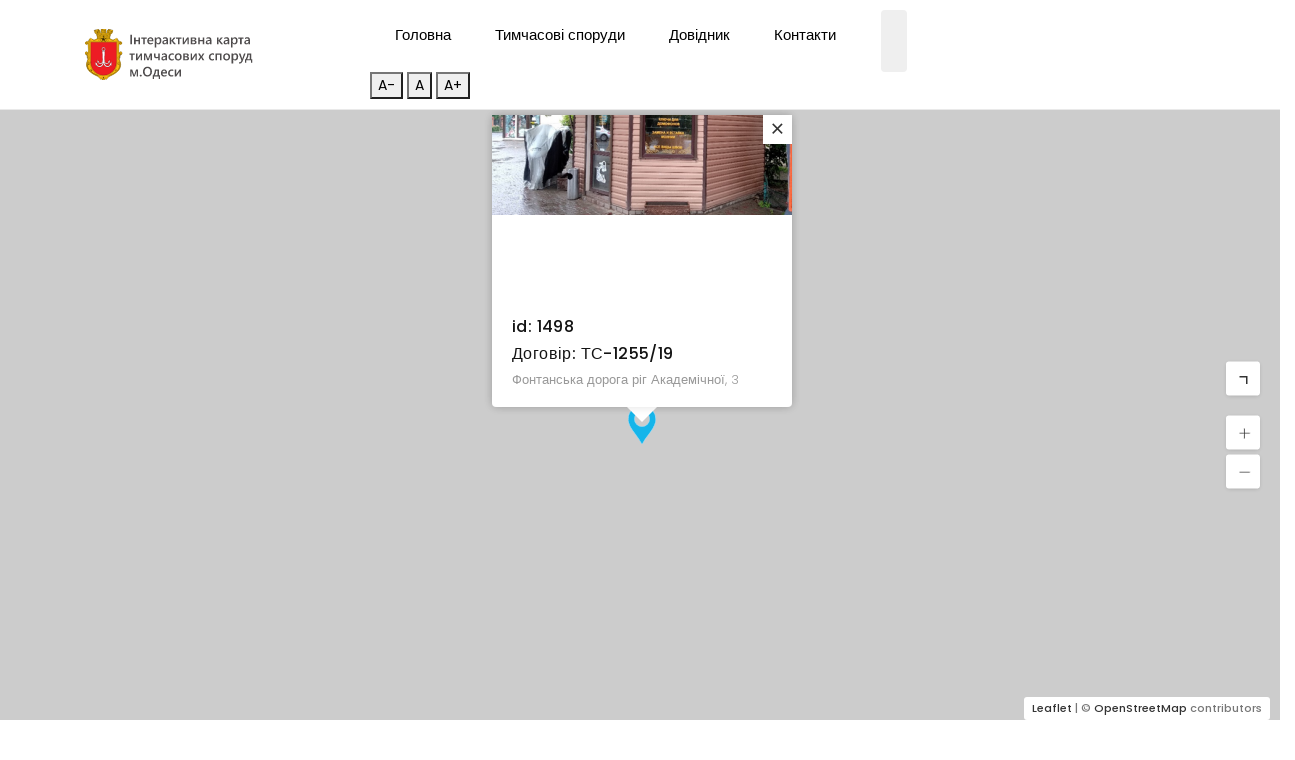

--- FILE ---
content_type: text/html; charset=utf-8
request_url: https://torg.omr.gov.ua/obj/1498/index.html
body_size: 4736
content:
<!DOCTYPE html>
<html dir="ltr" lang="uk">
<head>
	<meta charset="UTF-8">
	<meta name="viewport" content="width=device-width, initial-scale=0.9, maximum-scale=1.2, minimum-scale=0.8">



	<!-- google fonts-->
	<link href="https://fonts.googleapis.com/css?family=Poppins:300,400,500,600,700,800" rel="stylesheet">
	<link href="/css/plugin.css?v=0.009" rel="stylesheet" />
	<link href="/css/style.css?v=0.009" rel="stylesheet" />

	<link href="/css/switcher/skin-pink.css" rel="stylesheet" media="screen" id="style-colors" />

	<link href="/css/misc.css?v=0.009" rel="stylesheet" />



	<title> / Тимчасові споруди м. Одеси</title>
	<meta name="keywords" content="Тимчасові споруди м. Одеси" />
	<meta name="description" content="Тимчасові споруди м. Одеси" />

	<link rel="alternate" href="/ua/obj/1498/index.html" hreflang="uk-UA" >


	<script type="text/javascript" src="/js/plugin.js"></script>



	<script type="text/javascript" src="/js/leaflet/leaflet.min.js"></script>
	<script type="text/javascript" src="/js/leaflet/leaflet-fullscreen.js"></script>
	<script type="text/javascript" src="/js/leaflet/leaflet-gesture-handling.min.js"></script>
	<script type="text/javascript" src="/js/leaflet/leaflet-markercluster.min.js"></script>
	<script type="text/javascript" src="/js/leaflet/leaflet-markercluster-freezable.js"></script>

	<script type="text/javascript" src="/js/leaflet/leaflet-init.js?v=0.009"></script>



		<link rel="stylesheet" type="text/css" href="https://ecog.omr.gov.ua/css/style_torg.css" />
		<script type="text/javascript" src="https://ecog.omr.gov.ua/css/script_torg.js"></script>




</head>

<body>

	<!--div class="__preloader __js-preloader">
		<img src="/images/preloader.gif" alt="...">
	</div-->

	<!--Page Wrapper starts-->
	<div class="page-wrapper">
		<!--header starts-->
		<header class="transparent scroll-hide">
			<!--Main Menu starts-->
			<div class="site-navbar-wrap v2">
				<div class="container">
					<div class="site-navbar">
						<div class="row align-items-center">
							<div class="col-xl-3 col-md-3 col-sm-6 col-6">
								<a class="navbar-brand" href="/" style="width: 100%; max-width: 200px;"><img src="/images/logo_ua.svg" alt="logo" class="img-fluid"></a>
							</div>
							<div class="col-xl-9 col-md-9 col-sm-6 col-6">
								 <nav class="site-navigation float-left">
									<div class="container">
										<ul class="site-menu js-clone-nav d-none d-lg-block">
											<li class="has--children"><a href="/">Головна</a></li>
											<li class="has--children"><a href="/obj/" class="current">Тимчасові споруди</a></li>
											<li class="has--children"><a href="/dir/">Довідник</a></li>
											<li class="has--children"><a href="/contacts/">Контакти</a></li>

											<li class="d-lg-none" style="display: none;">
												<br /><a class="btn text--right v2 v3" data-a="lang-ui" data-p="lang=ua" href="/ua/">Українська мова <i class="ion-android-globe"></i></a>
											</li>

											<li class="d-lg-none">
												<div class="vision-problems-v2">
													<button id="header__vision-problems-v2" class="btn vision-problems" type="button">
														<div id="header__vision-problems-txt">
															Для людей з вадами зору														</div>
														<div id="header__vision-problems-txt-none">
															Звичайна версія сайту														</div>
													</button>
													<div class="plus-minus">
														<button id="decrease-size" class="decrease-size" title="зменшити розмір тексту" >A-</button>
														<button id="normal-size" class="normal-size" title="звичайний розмір тексту">A</button>
														<button id="increase-size" class="increase-size" title="збільшити розмір тексту">A+</button>
													</div>
												</div>
											</li>

										</ul>
									</div>
								</nav>
								<div class="d-lg-none sm-right">
									<a href="#" class="mobile-bar js-menu-toggle">
										<span class="ion-android-menu"></span>
									</a>
								</div>
								<div class="add-list float-right" style="display: none;">
									<a class="btn v2 executable v1" data-a="lang-ui" data-p="lang=ua" href="/ua/">UA <!--i class="ion-android-globe"></i--></a>
								</div>


								<div class="vision-problems">
									<button id="header__vision-problems" class="btn vision-problems" type="button">
											<div id="header__vision-problems-txt">
													<svg viewBox="0 0 576 512" xmlns="http://www.w3.org/2000/svg"><path d="M569.344 231.631C512.96 135.949 407.81 72 288 72c-28.468 0-56.102 3.619-82.451 10.409L152.778 10.24c-7.601-10.858-22.564-13.5-33.423-5.9l-13.114 9.178c-10.86 7.601-13.502 22.566-5.9 33.426l43.131 58.395C89.449 131.73 40.228 174.683 6.682 231.581c-.01.017-.023.033-.034.05-8.765 14.875-8.964 33.528 0 48.739 38.5 65.332 99.742 115.862 172.859 141.349L55.316 244.302A272.194 272.194 0 0 1 83.61 208.39l119.4 170.58h.01l40.63 58.04a330.055 330.055 0 0 0 78.94 1.17l-189.98-271.4a277.628 277.628 0 0 1 38.777-21.563l251.836 356.544c7.601 10.858 22.564 13.499 33.423 5.9l13.114-9.178c10.86-7.601 13.502-22.567 5.9-33.426l-43.12-58.377-.007-.009c57.161-27.978 104.835-72.04 136.81-126.301a47.938 47.938 0 0 0 .001-48.739zM390.026 345.94l-19.066-27.23c24.682-32.567 27.711-76.353 8.8-111.68v.03c0 23.65-19.17 42.82-42.82 42.82-23.828 0-42.82-19.349-42.82-42.82 0-23.65 19.17-42.82 42.82-42.82h.03c-24.75-13.249-53.522-15.643-79.51-7.68l-19.068-27.237C253.758 123.306 270.488 120 288 120c75.162 0 136 60.826 136 136 0 34.504-12.833 65.975-33.974 89.94z"/></svg>
											</div>
											<div id="header__vision-problems-txt-none">
													<svg viewBox="0 0 576 512" xmlns="http://www.w3.org/2000/svg"><path d="M569.344 231.631C512.96 135.949 407.81 72 288 72c-28.468 0-56.102 3.619-82.451 10.409L152.778 10.24c-7.601-10.858-22.564-13.5-33.423-5.9l-13.114 9.178c-10.86 7.601-13.502 22.566-5.9 33.426l43.131 58.395C89.449 131.73 40.228 174.683 6.682 231.581c-.01.017-.023.033-.034.05-8.765 14.875-8.964 33.528 0 48.739 38.5 65.332 99.742 115.862 172.859 141.349L55.316 244.302A272.194 272.194 0 0 1 83.61 208.39l119.4 170.58h.01l40.63 58.04a330.055 330.055 0 0 0 78.94 1.17l-189.98-271.4a277.628 277.628 0 0 1 38.777-21.563l251.836 356.544c7.601 10.858 22.564 13.499 33.423 5.9l13.114-9.178c10.86-7.601 13.502-22.567 5.9-33.426l-43.12-58.377-.007-.009c57.161-27.978 104.835-72.04 136.81-126.301a47.938 47.938 0 0 0 .001-48.739zM390.026 345.94l-19.066-27.23c24.682-32.567 27.711-76.353 8.8-111.68v.03c0 23.65-19.17 42.82-42.82 42.82-23.828 0-42.82-19.349-42.82-42.82 0-23.65 19.17-42.82 42.82-42.82h.03c-24.75-13.249-53.522-15.643-79.51-7.68l-19.068-27.237C253.758 123.306 270.488 120 288 120c75.162 0 136 60.826 136 136 0 34.504-12.833 65.975-33.974 89.94z"/></svg>
											</div>
									</button>
									<div class="plus-minus">
										<button id="decrease-size" class="decrease-size" title="зменшити розмір тексту" >A-</button>
										<button id="normal-size" class="normal-size" title="звичайний розмір тексту">A</button>
										<button id="increase-size" class="increase-size" title="збільшити розмір тексту">A+</button>
									</div>
								</div>



							</div>
						</div>
					</div>
					<!--mobile-menu starts -->
					<div class="site-mobile-menu">
						<div class="site-mobile-menu-header">
							<div class="site-mobile-menu-close js-menu-toggle">
								<span class="ion-ios-close-empty"></span>
							</div>
						</div>
						<div class="site-mobile-menu-body"></div>
					</div>
					<!--mobile-menu ends-->
				</div>
			</div>
			<!--Main Menu ends-->
		</header>
		<!--Header ends-->








		<!--fullwidth Map starts-->
		<div class="container-fluid no-pad-lr">
			<div class="row">
				<div class="col-md-12 no-padding">
					<!--Leaflet Map starts-->
					<div id="map-container" class="fullwidth-home-map">
						<div id="map" data-map-scroll="false" data-latitude="46.442572" data-longitude="30.743757" data-zoom="17" data-query="id=1498">
						</div>
					</div>
					<!--Leaflet Map ends-->
				</div>
			</div>
		</div>
		<!--fullwidth Map ends-->






		<!--Listing Details Info starts-->
		<div class="list-details-section section-padding">
			<div class="container">
				<div class="row">
					<div class="col-lg-8 col-md-12">
						<div class="list-menu-block" id="overview">
							<div id="list-menu" class="list_menu">
								<ul class="list-details-tab fixed_nav">
									<li class="nav-item active"><a href="#overview" class="active">Опис</a></li>
									<li class="nav-item"><a href="#gallery">Галерея</a></li>
									<li class="nav-item"><a href="#docs">Документи</a></li>
								</ul>
							</div>
						</div>
						<!--Listing Details starts-->
						<div class="list-details-wrap">
							<div id="overview_" class="list-details-section">
								<h4>Опис</h4>
								<div class="overview-content">
									
									<div class="business-title" style="padding: 11px 25px;">
										<h6>Фонтанська дорога ріг Академічної, 3 (Приморський район)</h6>
									</div>

									<div class="address">
										<ul class="listing-features">
											<li><i class="icofont-location-pin"></i> Фонтанська дорога ріг Академічної, 3 (Приморський район)</li>
										</ul>
									</div>

									<div class="address">
										<ul class="listing-features">
											<li><i class="icofont-ebook"></i> Договір: <strong>ТС-1255/19</strong></li>
										</ul>
									</div>

									<div class="address">
										<ul class="listing-features">
											<li><i class="icofont-ebook"></i> З: <strong>2019-09-25</strong> по: <strong>2026-09-18</strong></li>
										</ul>
									</div>

									<div class="address">
										<ul class="listing-features">
											<li><i class="icofont-pixels"></i> Категорія: <strong>Послуги населенню</strong></li>
										</ul>
									</div>

									<div class="address">
										<ul class="listing-features">
											<li><i class="icofont-license"></i> Тип: <strong>Кіоск</strong></li>
										</ul>
									</div>

									<div class="address">
										<ul class="listing-features">
											<li><i class="icofont-drag"></i> Площа: <strong>13,8 м² </strong></li>
										</ul>
									</div>

									<div class="address">
										<ul class="listing-features">
											<li><i class="icofont-refresh"></i> Оновлено: <strong>2025-09-30</strong></li>
										</ul>
									</div>

									<div class="address">
										<span class="ion-android-globe"></span>
										<p><a href="https://torg.omr.gov.ua/obj/1498"><small>https://<wbr>torg.omr.gov.ua/<wbr>obj/<wbr>1498</small></a></p>
									</div>

								</div>
							</div>


							<div id="gallery" class="list-details-section">
								<h4>Галерея</h4>

								<!--Carousel Wrapper-->
								<div id="carousel-thumb" class="carousel slide carousel-fade carousel-thumbnails list-gallery" data-ride="carousel" data-interval="false">
									<!--Slides-->
									<div class="carousel-inner" role="listbox">

										<div class="carousel-item active">
											<a href="/images/item/1498.png" data-lightbox="single">
												<img class="d-block w-100" src="/images/item/m/1498.png" alt="slide">
											</a>
										</div>
											<div class="carousel-item">
												<a href="/images/gl/106.png" data-lightbox="single">
													<img class="d-block w-100" src="/images/gl/m/106.png" alt="slide">
												</a>
											</div>									</div>
									<!--Controls starts-->
									<a class="carousel-control-prev" href="#carousel-thumb" role="button" data-slide="prev">
										<span class="ion-arrow-left-c" aria-hidden="true"></span>
										<span class="sr-only">Previous</span>
									</a>
									<a class="carousel-control-next" href="#carousel-thumb" role="button" data-slide="next">
										<span class="ion-arrow-right-c" aria-hidden="true"></span>
										<span class="sr-only">Next</span>
									</a>
									<!--Controls ends-->
									<ol class="carousel-indicators list-gallery-thumb">

										<li data-target="#carousel-thumb" data-slide-to="0"><img class="img-fluid d-block w-100" src="/images/item/s/1498.png" alt="..."></li>
											<li data-target="#carousel-thumb" data-slide-to="1"><img class="img-fluid d-block w-100" src="/images/gl/s/106.png" alt="..."></li>									</ol>
								</div>
								<!--/.Carousel Wrapper-->

							</div>

							<div id="docs" class="list-details-section mar-top-75">
								<h4>Документи</h4>

<a href="/obj/1498/file/" target="_blank" download="obj1498"><img src="/images/cmn/svg/Diskette.svg" width="25" height="25" alt=""> obj1498.pdf</a>
							</div>


						</div>
						<!--Listing Details ends-->


						<!--Similar Listing Starts-->
						<div class="similar-listing mar-top-75 list-details-section">

						</div>
						<!--Similar Listing ends-->


					</div>
					<div class="col-lg-4 col-md-12">
						<div class="listing-sidebar">
							<div class="sidebar-widget">
								<div class="business-time">
									<div class="business-title" style="padding: 11px 25px;">
										<h6><i class="icofont-qr-code"></i> QR-code (id: 1498)</h6>
									</div>
									<div class="text-center">
										<!--img src="https://chart.googleapis.com/chart?chs=250x250&cht=qr&chl=https://torg.omr.gov.ua/obj/1498&choe=UTF-8"-->
										<img width="296" height="296" src="?qr=qr1498" alt="QR-code">
									</div>
									<div class="text-center">
										<p>
											<a href="?qrb=qrb1769589587" alt="QR-code">Завантажити QR-Code</a>
										</p>
									</div>
								</div>
							</div>
							<div class="sidebar-widget">
								<!--div id="map"></div-->
								<div class="business-title" style="padding: 11px 25px;">
									<h6>id: 1498</h6>
								</div>


								<div class="address">
									<ul class="listing-features">
										<li><i class="icofont-location-pin"></i> Фонтанська дорога ріг Академічної, 3 (Приморський район)</li>
									</ul>
								</div>

								<div class="address">
									<ul class="listing-features">
										<li><i class="icofont-ebook"></i> Договір: <strong>ТС-1255/19</strong></li>
									</ul>
								</div>

								<div class="address">
									<ul class="listing-features">
										<li><i class="icofont-pixels"></i> Категорія: <strong>Послуги населенню</strong></li>
									</ul>
								</div>

								<div class="address">
									<ul class="listing-features">
										<li><i class="icofont-license"></i> Тип: <strong>Кіоск</strong></li>
									</ul>
								</div>


								<div class="address">
									<ul class="listing-features">
										<li><i class="icofont-drag"></i> Площа: <strong>13,8 м² </strong></li>
									</ul>
								</div>

								<div class="address">
									<ul class="listing-features">
										<li><i class="icofont-refresh"></i> Оновлено: <strong>2025-09-30</strong></li>
									</ul>
								</div>

								<div class="address">
									<span class="ion-android-globe"></span>
									<p><a href="https://torg.omr.gov.ua/obj/1498"><small>https://<wbr>torg.omr.gov.ua/<wbr>obj/<wbr>1498</small></a></p>
								</div>
							</div>
							<div class="sidebar-widget listing-tags">
								<h4>Tags</h4>
								<ul class="list-tags">




								</ul>
							</div>
							
						</div>
					</div>
				</div>
			</div>
		</div>
		<!--Listing Details Info ends-->
		<!-- Scroll to top starts-->
		<span class="scrolltotop"><i class="ion-arrow-up-c"></i></span>
		<!-- Scroll to top ends-->




























		<span class="scrolltotop"><i class="ion-arrow-up-c"></i></span>
	</div>















	<div class="footer-wrapper no-pad-tb v2" style="background-image: url(/images/bg/footer-bg-1.png)">
		<div class="footer-top-area section-padding">
			<div class="container">
				<div class="row nav-folderized">
					<div class="col-lg-4 col-md-12">
						<div class="footer-logo">
							<a href="index.html"> <img src="/images/logo_ua.svg" alt="logo"></a>
							<div class="row">
								<div class="col-md-10 col-sm-12">
									<div class="company-desc">
										<p>Управління розвитку споживчого ринку <wbr>та захисту прав споживачів</p>
									</div>
								</div>
							</div>
						</div>
					</div>

					<div class="col-lg-4 col-md-12">
						<div class="footer-content nav" style="display: block">
							<h2 class="title">Розділи</h2>
							<div class="row">
								<div class="col-lg-6 col-md-12">
									<ul class="list">
								<li><a class="link-hov style2" href="/">Головна</a></li>
								<li><a class="link-hov style2" href="/obj/">Тимчасові споруди</a></li>
									</ul>
								</div>
								<div class="col-lg-6 col-md-12">
									<ul class="list">
								<li><a class="link-hov style2" href="/dir/">Довідник</a></li>
								<li><a class="link-hov style2" href="/contacts/">Контакти</a></li>

									</ul>
								</div>
							</div>
						</div>
					</div>

					<div class="col-lg-4 col-md-12">
						<div class="footer-content nav">
							<h2 class="title">Контакти</h2>
							<ul class="list footer-list">
								<li>
									<div class="contact-info">
										<div class="icon">
											<i class="--ion-information-circled icofont-institution"></i>
										</div>
										<div class="text">Управління розвитку споживчого ринку та захисту прав споживачів</div>
									</div>
								</li>
								<li>
									<div class="contact-info">
										<div class="icon">
											<i class="--ion-ios-location --icofont-google-map icofont-location-pin"></i>
										</div>
										<div class="text"><a href="#">65074, м&#46; Одеса, вул&#46; Косовська, 2-Д</a></div>
									</div>
								</li>
								<li>
									<div class="contact-info">
										<div class="icon">
											<i class="--ion-ios-telephone icofont-phone"></i>
										</div>
										<div class="text">Тел.: (048) 740-75-90</div>
									</div>
								</li>
							</ul>
						</div>
					</div>

				</div>
			</div>
		</div>

		<div class="footer-bottom-area">
			<div class="container">
				<div class="row">
					<div class="col-md-10 offset-md-1 text-center">
						<p>&copy; 2021 &nbsp; Департамент інформації та цифрових рішень <span>Одеської міської ради</span></p>
					</div>
				</div>
			</div>
		</div>

	</div>







	<script type="text/javascript" src="/js/custom_plus.js"></script>
	<script type="text/javascript" src="/js/main.js"></script>

</body>
</html>

--- FILE ---
content_type: text/html; charset=utf-8
request_url: https://torg.omr.gov.ua/scripts/data.php?action=map-event
body_size: 193
content:
{"data":[["1498","46.442572,30.743757","marker_blue.svg","","1","2","5"]]}

--- FILE ---
content_type: text/html; charset=utf-8
request_url: https://torg.omr.gov.ua/scripts/data.php?action=marker-event
body_size: 431
content:
{"html":"<div class=\"container map_container\"><div class=\"row\"><div class=\"col-md-12 px-0\"><div class=\"marker_info\"><div class=\"marker_info_img\"><a href=\"\/..\/images\/item\/1498.png\" data-lightbox=\"single__map\"><img src=\"\/..\/images\/item\/s\/1498.png\" alt=\"...\"><\/a><\/div><span><h3><a href=\"\/obj\/1498\/\">id: 1498<\/a><\/h3><h3><a href=\"\/obj\/1498\/\">\u0414\u043e\u0433\u043e\u0432\u0456\u0440: \u0422\u0421-1255\/19<\/a><\/h3><span class=\"btn_infobox_reviews\">\u0424\u043e\u043d\u0442\u0430\u043d\u0441\u044c\u043a\u0430 \u0434\u043e\u0440\u043e\u0433\u0430 \u0440\u0456\u0433 \u0410\u043a\u0430\u0434\u0435\u043c\u0456\u0447\u043d\u043e\u0457, 3<\/span><\/span><\/div><\/div><\/div><\/div>"}

--- FILE ---
content_type: text/css
request_url: https://torg.omr.gov.ua/css/style.css?v=0.009
body_size: 22732
content:
dl,
dt,
dd,
ol,
ul,
li {
	margin: 0;
	padding: 0;
}

a {
	color: #141414;
	text-decoration: none;
	position: relative;
	font-family: "poppins", sans-serif;
}

a:focus,
a:hover {
	color: #777;
	text-decoration: none;
}

img {
	max-width: 100%;
	height: auto;
}

h1,
h2,
h3,
h4,
h5,
h6 {
	color: #141414;
	font-family: 'poppins', sans-serif;
	margin-top: 0;
	margin-bottom: 15px;
	letter-spacing: .025em;
	line-height: 1.6;
}

.form-control {
	border-radius: 0
}

.form-control:focus {
	border-color: #777;
	outline: 0;
	-webkit-box-shadow: none;
	box-shadow: none;
}

.no-pad-left {
	padding-left: 0 !important;
}

.no-pad-right {
	padding-right: 0 !important;
}

.no-pad-lr {
	padding-right: 0 !important;
	padding-left: 0 !important;
}

.no-pad-top {
	padding-top: 0 !important;
}

.no-pad-bot {
	padding-bottom: 0 !important;
}

.pad-bot-15 {
	padding-bottom: 15px !important;

}

.pad-bot-60 {
	padding-bottom: 60px !important;

}

.pad-bot-110 {
	padding-bottom: 110px !important;

}

.pad-bot-120 {
	padding-bottom: 10px !important;

}

.pad-bot-130 {
	padding-bottom: 130px !important;

}

.no-pad-tb {
	padding-top: 0 !important;
	padding-bottom: 0 !important;
}

.pad-0 {
	padding: 0 !important;
}

.pad-top-10 {
	padding-top: 10px !important;
}

.pad-top-20 {
	padding-top: 20px !important;
}

.pad-top-30 {
	padding-top: 30px !important;
}

.pad-top-40 {
	padding-top: 40px !important;
}

.pad-top-50 {
	padding-top: 50px !important;
}

.pad-top-60 {
	padding-top: 60px !important;
}

.pad-top-70 {
	padding-top: 70px !important;
}

.pad-top-80 {
	padding-top: 80px !important;
}

.pad-top-90 {
	padding-top: 90px !important;
}

.pad-top-100 {
	padding-top: 100px !important;
}

.pad-top-110 {
	padding-top: 110px !important;
}

.pad-top-120 {
	padding-top: 120px !important;
}

.pad-top-130 {
	padding-top: 130px !important;
}

.pad-top-140 {
	padding-top: 140px !important;
}

.pad-top-150 {
	padding-top: 150px !important;
}

.pad-bot-10 {
	padding-bottom: 10px !important;
}

.pad-bot-20 {
	padding-bottom: 20px !important;
}

.pad-bot-30 {
	padding-bottom: 30px !important;
}

.pad-bot-40 {
	padding-bottom: 40px !important;
}

.pad-bot-50 {
	padding-bottom: 50px !important;
}

.pad-bot-60 {
	padding-bottom: 60px !important;
}

.pad-bot-70 {
	padding-bottom: 70px !important;
}

.pad-bot-80 {
	padding-bottom: 80px !important;
}

.pad-bot-90 {
	padding-bottom: 90px !important;
}

.pad-bot-100 {
	padding-bottom: 100px !important;
}

.pad-tb-10 {
	padding-top: 10px !important;
	padding-bottom: 10px !important;
}

.pad-tb-20 {
	padding-top: 20px !important;
	padding-bottom: 20px !important;
}

.pad-tb-30 {
	padding-top: 30px !important;
	padding-bottom: 30px !important;
}

.pad-tb-40 {
	padding-top: 40px !important;
	padding-bottom: 40px !important;
}

.pad-tb-50 {
	padding-top: 50px !important;
	padding-bottom: 50px !important;
}

.pad-tb-60 {
	padding-top: 60px !important;
	padding-bottom: 60px !important;
}

.pad-tb-70 {
	padding-top: 70px !important;
	padding-bottom: 70px !important;
}

.pad-tb-80 {
	padding-top: 80px !important;
	padding-bottom: 80px !important;
}

.pad-tb-90 {
	padding-top: 90px !important;
	padding-bottom: 90px !important;
}

.pad-tb-100 {
	padding-top: 100px !important;
	padding-bottom: 100px !important;
}

.pad-tb-110 {
	padding-top: 110px !important;
	padding-bottom: 110px !important;
}

.pad-tb-120 {
	padding-top: 120px !important;
	padding-bottom: 120px !important;
}

.pad-left-15 {
	padding-left: 15px !important;
}

.pad-right-15 {
	padding-right: 15px !important;
}

.pad-right-45 {
	padding-right: 45px !important;
}

.mar-0 {
	margin: 0 !important;
}

.mar-left-0 {
	margin-left: 0 !important;
}

.pad-lr-15 {
	padding-left: 15px !important;
	padding-right: 15px !important;
}

.pad-lr-30 {
	padding-left: 30px !important;
	padding-right: 30px !important;
}

.mar-right-0 {
	margin-right: 0 !important;
}

.mar-right-5 {
	margin-right: 5px !important;
}

.mar-right-15 {
	margin-right: 15px !important;
}

.mar-top-0 {
	margin-top: 0 !important;
}

.mar-top-5 {
	margin-top: 5px !important;
}

.mar-top-10 {
	margin-top: 10px !important;
}

.mar-top-15 {
	margin-top: 15px !important;
}

.mar-top-20 {
	margin-top: 20px !important;
}

.mar-top-25 {
	margin-top: 25px !important;
}

.mar-top-30 {
	margin-top: 30px !important;
}

.mar-top-35 {
	margin-top: 35px !important;
}

.mar-top-40 {
	margin-top: 40px !important;
}

.mar-top-45 {
	margin-top: 45px !important;
}

.mar-top-50 {
	margin-top: 50px !important;
}

.mar-top-55 {
	margin-top: 55px !important;
}

.mar-top-60 {
	margin-top: 60px !important;
}

.mar-top-65 {
	margin-top: 65px !important;
}

.mar-top-70 {
	margin-top: 70px !important;
}

.mar-top-75 {
	margin-top: 75px !important;
}

.mar-top-80 {
	margin-top: 80px !important;
}

.mar-top-85 {
	margin-top: 85px !important;
}

.mar-top-90 {
	margin-top: 95px !important;
}

.mar-top-95 {
	margin-top: 95px !important;
}

.mar-top-100 {
	margin-top: 100px !important;
}

.mar-top-110 {
	margin-top: 110px !important;
}

.mar-top-120 {
	margin-top: 120px !important;
}

.mar-top-125 {
	margin-top: 125px !important;
}

.mar-top-130 {
	margin-top: 130px !important;
}

.mar-top-150 {
	margin-top: 150px !important;
}

.mar-bot-0 {
	margin-bottom: 0 !important;
}

.mar-bot-5 {
	margin-bottom: 5px !important;
}

.mar-bot-10 {
	margin-bottom: 10px !important;
}

.mar-bot-15 {
	margin-bottom: 15px !important;
}

.mar-bot-20 {
	margin-bottom: 20px !important;
}

.mar-bot-25 {
	margin-bottom: 25px !important;
}

.mar-bot-30 {
	margin-bottom: 30px !important;
}

.mar-bot-35 {
	margin-bottom: 35px !important;
}

.mar-bot-40 {
	margin-bottom: 40px !important;
}

.mar-bot-45 {
	margin-bottom: 45px !important;
}

.mar-bot-50 {
	margin-bottom: 50px !important;
}

.mar-bot-55 {
	margin-bottom: 55px !important;
}

.mar-bot-60 {
	margin-bottom: 60px !important;
}

.mar-bot-65 {
	margin-bottom: 65px !important;
}

.mar-bot-70 {
	margin-bottom: 70px !important;
}

.mar-bot-75 {
	margin-bottom: 75px !important;
}

.mar-bot-80 {
	margin-bottom: 80px !important;
}

.mar-bot-85 {
	margin-bottom: 85px !important;
}

.mar-bot-90 {
	margin-bottom: 90px !important;
}

.mar-bot-95 {
	margin-bottom: 95px !important;
}

.mar-bot-100 {
	margin-bottom: 100px !important;
}

.mar-bot-145 {
	margin-bottom: 145px !important;
}

.mar-tb-10 {
	margin-top: 10px !important;
	margin-bottom: 10px !important;
}

.mar-tb-15 {
	margin-top: 15px !important;
	margin-bottom: 15px !important;
}

.mar-tb-20 {
	margin-top: 20px !important;
	margin-bottom: 20px !important;
}

.mar-tb-30 {
	margin-top: 30px !important;
	margin-bottom: 30px !important;
}

.mar-tb-40 {
	margin-top: 40px !important;
	margin-bottom: 40px !important;
}

.mar-tb-50 {
	margin-top: 50px !important;
	margin-bottom: 50px !important;
}

.mar-tb-60 {
	margin-top: 60px !important;
	margin-bottom: 60px !important;
}

.mar-tb-70 {
	margin-top: 70px !important;
	margin-bottom: 70px !important;
}

.mar-tb-80 {
	margin-top: 80px !important;
	margin-bottom: 80px !important;
}

.uppercase {
	text-transform: uppercase;
}

.capitalize {
	text-transform: capitalize;
}

.d-inline {
	display: inline !important;
}

.d-block {
	display: block !important;
	width: 100%;
}

.d-tc {
	display: table-cell !important;
	vertical-align: middle;
}

.white-text {
	color: #FFF !important;
}

.dark-text {
	color: #141414;
}


.gray-bg {
	background-color: #fafafa
}

.dark-bg {
	background-color: #202020
}

.text-grey {
	color: #999;
}

.no-border {
	border: none !important;
}

.section-padding {
	padding: 80px 0;
}

section.coupon {
	padding-top: 30px;
}

.container-fluid {
	padding: 0 30px;
}

/* -------------Overlay----------- */

.overlay {
	background-color: rgb(0, 0, 0);
	position: absolute;
	top: 0;
	left: 0;
	bottom: 0;
	height: 100%;
	width: 100%;
}

.overlay.green {
	background-color: #0cbcb7;
}

.op-1 {
	opacity: 0.1;
}

.op-2 {
	opacity: 0.2;
}

.op-3 {
	opacity: 0.3;
}

.op-4 {
	opacity: 0.4;
}

.op-5 {
	opacity: 0.5;
}

.op-6 {
	opacity: 0.6;
}

.op-7 {
	opacity: 0.7;
}

.op-8 {
	opacity: 0.8;
}

.op-9 {
	opacity: 0.9;
}


/*-----------------------------------------------------------
					Typography 
-------------------------------------------------------------*/

body {
	color: #777;
	font-family: 'poppins', sans-serif;
	font-size: 14px;
	font-weight: 300;
	overflow-x: hidden !important;
}

h1 {
	font-size: 36px;
}

h2 {
	font-size: 30px;
}

h3 {
	font-size: 24px;
}

h4 {
	font-size: 20px;
}

h5 {
	font-size: 18px;
}

h6 {
	font-size: 16px;
}

.sm-heading,
.xsm-heading {
	color: #141414;
	display: block;
	font-size: 14px;
	font-weight: 700;
	letter-spacing: 0.075em;
	text-transform: uppercase;
}

.xsm-heading {
	font-size: 12px;
}

.light {
	font-weight: 300
}

.regular {
	font-weight: 400
}

.semibold {
	font-weight: 600
}

.bold {
	font-weight: 700
}

.black {
	font-weight: 900
}

p {
	font-size: 15px;
	font-weight: 400;
	line-height: 1.8;
	margin-bottom: 0;
}


li {
	font-size: 13px;
	font-weight: 400;
	line-height: 30px;
	list-style: none !important;

}

ul.list-inline li {
	display: inline-block;
}

.section-title {
	font-size: 2rem;
	margin-bottom: 60px;
	font-family: "poppins", sans-serif;
	font-weight: 400;
	position: relative;
	display: inline-block;
}

.section-title.v1::before {
	position: absolute;
	top: 50%;
	left: 50%;
	content: url('../images/bg/green.png');
	transform: translateX(-50%);
}

.section-title.v1 {
	color: #333;
	line-height: 1.2;
	padding-bottom: 15px;
	position: relative;
}

.section-title.v2 {
	color: #fff;
}

/*-----------------------------------------------------------
				Buttons & Links
-------------------------------------------------------------*/
.link-hov.style1 {
	color: #fff;
	transition: 0.5s;
	position: relative;
	font-size: 14px;
	font-weight: 400;
}

.link-hov.style1:before {
	position: absolute;
	top: 105%;
	left: 0;
	width: 0%;
	height: 1px;
	content: "";
	background: #fff;
	visibility: hidden;
	opacity: 0;
	transition: 0.4s;

}

.link-hov.style1:hover {
	color: #fff;
}

.link-hov.style1:hover:before {
	visibility: visible;
	width: 100%;
	opacity: 1;

}

.link-hov.style1.text-white:before {

	background: #fff;


}

.link-hov.style1.text-white:hover:before {
	visibility: visible;
	width: 100%;
	opacity: 1;

}

.link-hov.style2 {
	color: #555;
	transition: 0.5s;
	position: relative;
	font-size: 14px;
	font-weight: 400;
}

.link-hov.style2:before {
	position: absolute;
	top: 100%;
	left: 0;
	width: 0%;
	height: 1px;
	content: "";
	background: #555;
	visibility: hidden;
	opacity: 0;
	width: 0;
	transition: 0.4s;

}

.link-hov.style2:hover {
	color: #000;
}

.link-hov.style2:hover:before {
	visibility: visible;
	opacity: 1;
	width: 100%;

}

.link-hov.style3 {
	color: #777;
	transition: 0.5s;
	position: relative;
	font-size: 15px;
}

.link-hov.style3:before {
	position: absolute;
	top: 100%;
	left: 0;
	width: 0%;
	height: 2px;
	content: "";
	background: #fff;
	visibility: hidden;
	opacity: 0;
	transition: 0.4s;

}

.link-hov.style3:hover {
	color: #141414;
}

.link-hov.style3:hover:before {
	visibility: visible;
	width: 100%;
	opacity: 1;

}


.round-bg {
	width: 30px;
	height: 30px;
	border-radius: 50%;
	display: inline-block;
	text-align: center;
}

.round-bg i {
	font-size: 16px;
}

.round-bg.green {
	background-color: #0BF389;
	color: #fff;
}

.round-bg.pink {
	background-color: #FFAE00;
	color: #fff;
}

.round-bg.red {
	background-color: #FF6D6D;
	color: #fff;
}

.round-bg.transparent {
	border: 1px solid #ddd;

}

.slider-btn.v1 {
	width: 35px;
	height: 35px;
	border-radius: 50%;
	text-align: center;
	border: 2px solid rgba(168, 163, 163, 0.71);
	cursor: pointer;
	transition: 0.4s;
}

.slider-btn.v1 i {
	line-height: 33px;
	font-size: 16px;
	color: rgba(168, 163, 163, 0.9);
	transition: 0.4s;
}

.slider-btn.v1:hover {
	/*	background: #0cbcb7;*/
	color: #fff;
	border-color: transparent;
}

.slider-btn.v1:hover i {
	color: #fff;
}

.slider-btn.v2 {
	width: 30px;
	height: 30px;
	border-radius: 50%;
	text-align: center;
	border: 1px solid #ddd;
	cursor: pointer;
	transition: 0.4s;
	background: #fff;
}

.slider-btn.v2 i {
	line-height: 29px;
	font-size: 12px;
}

.slider-btn.v2:hover {
	background: #0cbcb7;
	color: #fff !important;
	border-color: transparent;
}

.slider-btn.v2:hover i {
	color: #fff;
}

.slider-btn.v3 {
	width: 35px;
	height: 35px;
	border: 1px solid transparent;
	display: inline-block;
	border-radius: 50%;
	text-align: center;
	line-height: 35px;
	cursor: pointer;
	background: #0cbcb7;
}

.slider-btn.v3 i {
	font-size: 20px;
	color: #fff;
	font-weight: 600;
}

.slider-btn.v4 {
	width: 35px;
	height: 35px;
	border-radius: 50%;
	text-align: center;
	border: 1px solid transparent;
	cursor: pointer;
	transition: 0.4s;
	background: #0cbcb7;
}

.slider-btn.v4 i {
	line-height: 35px;
	font-size: 18px;
	color: #fff;
}

.btn.v1 {
	background: #0cbcb7;
	padding: 9px 30px;
	border-radius: 50px;
	border: 1px solid transparent;
	color: #fff !important;
	transition: 0.3s;
	line-height: 1.1;
	font-size: 15px;
}

.btn:focus {
	box-shadow: none !important;
}

.btn.v1 i {
	margin-left: 5px;
}

.btn.v1:hover {
	background: #fff;
	color: #333 !important;
	border: 1px solid #ddd;

}

.btn.v2 {
	background: #BDC1CA;
	padding: 9px 15px;
	border-radius: 50px;
	color: #fff;
	transition: 0.3s;
	border: 1px solid transparent;
	font-size: 14px;
	transition: 0.5s;
	line-height: 1;

}

.btn.v2 i {
	margin-right: 7px;
}

.btn.v2:hover {
	background: transparent;
	color: #BDC1CA !important;
	border: 1px solid #BDC1CA;

}

.btn.v3 {
	background: #0cbcb7;
	padding: 9px 20px;
	border-radius: 50px;
	border: 1px solid transparent;
	color: #fff !important;
	transition: 0.3s;
	display: inline-block;
	font-size: 15px;
	font-weight: 500;
}

.btn.v3 i {
	margin-right: 8px;
}

.btn.v3:hover {
	background: #fff;
	color: #333 !important;
	border: 1px solid #ddd;

}

.btn.v3.white {
	background: #fff !important;
	color: #0cbcb7 !important;
}

.btn.v3.white:hover {
	background: #0cbcb7 !important;
	color: #fff !important;
	border-color: transparent;

}

.btn.v4 {
	background: #0cbcb7;
	padding: 9px 30px;
	border-radius: 50px;
	border: 1px solid transparent;
	color: #fff !important;
	transition: 0.3s;
	line-height: 1.1;
	font-size: 15px;

}

.btn.v4:hover {
	background: #fff;
	color: #333 !important;
	border: 1px solid #ddd;

}

.btn.v5 {

	color: #fff;
	border: 1px solid transparent;
	padding: 9px 15px;
	border-radius: 50px;
	font-size: 14px;
	transition: 0.5s;
	background: #1CBBB4;
	line-height: 1;


}

.btn.v5 i {
	margin-right: 7px;
}

.btn.v5:hover {
	background: transparent;
	color: #999;
	border: 1px solid #ddd;

}

.btn.v6 {
	color: #fff;
	border: 1px solid rgba(255, 255, 255, 0.7);
	padding: 7px 15px;
	border-radius: 50px;
	font-size: 11px;
	letter-spacing: 2px;
	transition: 0.5s;
	text-transform: uppercase;
	line-height: 1.2;
	background: transparent;
}

.btn.v6:hover {
	background: rgba(255, 255, 255, 0.1);
	color: #fff;
	border: 1px solid transparent;

}

.btn.v6.red {
	color: #fff !important;
	background: #0cbcb7;
	border: 1px solid transparent;
}

.btn.v6.red:hover {
	color: #6c6c6c !important;
	background: #fff;
}

.btn.v6.dark {
	color: #6c6c6c !important;
	border: 1px solid #ddd;
}

.btn.v6.dark:hover {
	background: #f9f9f9;
}

.btn.v7 {
	background: #0cbcb7;
	color: #fff;
	padding: 11px 20px;
	border: 1px solid transparent;
	transition: 0.5s;
	border-radius: 50px;
}

.btn.v7:hover {
	background: transparent;
	color: #333;
	border: 1px solid #ddd;

}

.btn.v8 {
	background: #0cbcb7;
	padding: 9px 20px;
	border-radius: 50px;
	border: 1px solid transparent;
	color: #fff !important;
	transition: 0.3s;
	display: inline-block;
	font-size: 15px;
	font-weight: 500 !important;
}

.btn.v8:hover {
	background: #fff;
	color: #333 !important;

}

.btn.v8 i {
	margin-left: 5px;
}

.btn.v9 {
	background: transparent;
	padding: 15px 25px;
	border-radius: 50px;
	border: 1px solid #fff;
	color: #fff !important;
	transition: 0.3s;
	line-height: 1.1;
	font-size: 15px;
}

.btn.v9:hover {
	background: #fff;
	color: #333 !important;
	border: 1px solid #ddd;

}

/*----------Social Buttons-----------*/

.social-buttons {
	padding-left: 0;
}

.social-buttons li {
	display: inline-block;
	padding: 0 7px;
}

.social-buttons li:first-child {
	padding-left: 0;
}

.social-buttons li a i {
	color: #fff;
	transition: 0.5s;

}

.social-buttons li a:hover i {
	color: #ccc !important;
}

.bg-green {
	background-color: #0cbcb7;
}

.bg-green-1 {
	background-color: rgba(30, 195, 139, 0.1);
}

.bg-white {
	background-color: #fff !important;
}

.bg-grey {
	background-color: #ddd !important;
}

.bg-pn {
	background-color: #f5f6f7 !important;
}

.bg-f {
	background-size: cover;
	background-position: center;
	height: 100vh;
	background-repeat: no-repeat;
}

.bg-h {
	background-position: center;
	background-size: cover;
	height: 550px;
}

.bg-s {
	background-position: center;
	background-size: cover;
	height: 400px;
}

.bg-xs {
	background-position: center;
	background-size: cover;
	height: 300px;
}

.bg-fixed {
	background-attachment: fixed;
}

.bg-fb {
	background: #3b5998;
}

.bg-tt {
	background: #34AAF3;
}

.bg-ig {
	background: #C035A7;
}

/*-----------------------------------------------------------
				  Fixed header
-------------------------------------------------------------*/
.header-fixed {
	position: fixed;
	top: 0;
	width: 100%;
	z-index: 2000;
	transition: 0.7s;
}

.header {
	position: fixed;
	top: 0;
	width: 100%;
	z-index: 999;
	transition: 0.7s;
}

.header.hide {
	top: -100px;
	visibility: hidden;
	transition: 0.7s;
}

.header.transparent.scroll {
	padding: 0;
	transition: 0.7s;
	z-index: 9999;
}

.header.transparent.scroll .site-navbar-wrap.v1 {

	background-color: #0cbcb7;
	box-shadow: 0 0 12px 0 rgba(0, 0, 0, 0.3);

}

.header.transparent.scroll .site-navbar-wrap.v2 {

	background-color: #fff;
	box-shadow: 0 0 12px 0 rgba(0, 0, 0, 0.3);

}

.header.transparent.scroll .site-navbar-wrap.v1 .add-list .btn.v8 {
	background: #fff;
	color: #000 !important;
}

.header.transparent.scroll-hide .site-navbar-wrap.v2 .add-list .btn.v8:hover {
	border: 1px solid #ededed;

}

/*-----------------------------------------------------------
					Menu
-------------------------------------------------------------*/
.site-navbar-wrap {
	z-index: 99;
	transition: 0.3s all ease;
}

.site-navbar-wrap .navbar-brand {
	padding: 0;
	max-width: 150px;
}

.site-navbar-wrap.v1 {
	position: absolute;
	top: 0;
	left: 0;
	width: 100%;
	padding: 10px 0;
	border-bottom: 1px solid rgba(255, 255, 255, 0.2);

}

.site-navbar-wrap.scrolled {
	padding: 0px 0;
	box-shadow: 0 0 30px -5px rgba(0, 0, 0, 0.1);
}

.site-navbar-top {
	display: none;
	font-size: 0.8rem;
	background: #1e7e34;
}

.site-navbar-top a {
	color: #fff;
}

.site-navbar-top .text-with-icon {
	color: rgba(255, 255, 255, 0.5);
}

.site-navbar-top,
.site-navbar {
	border-bottom: 1px solid rgba(0, 0, 0, 0.1);
}

.site-navbar {
	margin-bottom: 0px;
	width: 100%;
	border-bottom: none;
}

.site-navbar .site-logo {
	font-weight: 200;
}

.site-navbar .site-logo a {
	font-weight: 200;
	font-size: 26px;
	color: #000;
}

.site-navbar .site-navigation .site-menu {
	margin-bottom: 0;
}


.site-navbar .site-navigation .site-menu .active>a {
	color: #000;
}

.user-menu li a {
	padding-left: 5px !important;
	padding-right: 0 !important;
}

.user-menu li a {

	background: #0cbcb7;
	color: #fff !important;
	border-radius: 20px;
	transition: 0.4s;
	padding: 10px 20px !important
}

.user-menu li a:hover {

	background: #fff;
	color: #333 !important;

}

.site-navbar .site-navigation .site-menu>li {
	display: inline-block;
	padding: 10px 10px;
}

.site-navbar-wrap.v1 .site-navbar .site-navigation .site-menu>li>a {
	padding: 10px 10px;
	color: #fff;
	font-size: 15px;
	font-weight: 400;
	text-decoration: none !important;
}

.site-navbar-wrap.v2 {
	border-bottom: 1px solid rgba(153, 153, 153, 0.22);
	padding: 10px 0;
	background-color: #fff;
}

.site-navbar-wrap.v2 .site-navbar .site-navigation .site-menu>li>a {
	color: #000;
}

.site-navbar .site-navigation .site-menu>li>a:hover {
	color: #000;
}

.site-navbar .site-navigation .site-menu>li:last-child {
	padding-right: 0;
}

.site-navbar .site-navigation .site-menu .has-children {
	position: relative;
}

.has-children a {
	font-size: 15px;
	font-weight: 300;
}

.site-navbar .site-navigation .site-menu .has-children>a {
	position: relative;
	padding-right: 20px;
	font-size: 15px;
	font-weight: 400;
}

.site-navbar-wrap .site-navbar .site-navigation .site-menu .has-children>a::before {

	position: absolute;
	content: "\f3d0";
	color: #fff;
	font-family: "Ionicons";
	top: 6px;
	right: -4px;
	font-size: 13px;

}

.site-navbar-wrap.v2 .site-navbar .site-navigation .site-menu .has-children>a::before {

	color: #000;
	top: -3px;
	right: 6px;
}

.dropdown>.has-children>a::before {
	position: absolute !important;
	content: "\f3d3" !important;
	color: #000 !important;
	font-family: "Ionicons" !important;
	top: 14px !important;
	right: 3px !important;
}

.site-navbar .site-navigation .site-menu .has-children .dropdown {
	visibility: hidden;
	opacity: 0;
	top: 122%;
	position: absolute;
	text-align: left;
	padding: 15px 30px;
	margin-top: 20px;
	margin-left: 0px;
	background: #fff;
	transition: 0.4s 0s;
	z-index: 9999;
}

.site-navbar .site-navigation .site-menu .has-children .dropdown {
	box-shadow: 0 5px 5px 5px rgba(0, 0, 0, 0.05);
	position: absolute;
	min-width: 15.3rem;
	z-index: 9999;
	border-radius: 2px;

}

.site-navbar .site-navigation .site-menu .has-children .dropdown li {
	position: relative;
}

.site-navbar .site-navigation .site-menu .has-children .dropdown li:before {
	position: absolute;
	bottom: 0;
	left: 0;
	width: 0;
	height: 1px;
	background: #f91942;
	content: "";
	transition: 0.6s;
}

.site-navbar .site-navigation .site-menu .has-children .dropdown li:hover:before {
	width: 100%;
}

.dropdown.sub-menu {
	position: absolute;
	min-width: 12.9rem !important;
	z-index: 9999;
}

.dropdown li a:hover {
	margin-left: 5px;
}

.site-navbar .site-navigation .site-menu .has-children .dropdown:before {
	border-color: rgba(136, 183, 213, 0);
	border-bottom-color: #000;
	border-width: 7px;
	margin-left: -7px;
}

.site-navbar .site-navigation .site-menu .has-children .dropdown a {
	text-transform: none;
	letter-spacing: normal;
	transition: 0s all;
	color: #fff;
}

.site-navbar .site-navigation .site-menu .has-children .dropdown .active>a {
	color: #28a745 !important;
}

.site-navbar .site-navigation .site-menu .has-children .dropdown>li {
	border-bottom: 1px solid #f5f6f7;
	list-style: none;
	margin: 0;
}

.site-navbar .site-navigation .site-menu .has-children .dropdown li:last-child {
	border-bottom: none;
}

.site-navbar .site-navigation .site-menu .has-children .dropdown>li>a {
	display: block;
	color: #666;
	transition: 0.3s;
	line-height: 1.5;
	font-size: 14px;
	font-weight: 300;
	padding: 10px 0;
}

.site-navbar .site-navigation .site-menu .has-children .dropdown>li.has-children>a:before {
	content: "\e315";
	right: 20px;
}

.site-navbar .site-navigation .site-menu .has-children .dropdown>li.has-children>.dropdown,
.site-navbar .site-navigation .site-menu .has-children .dropdown>li.has-children>ul {
	left: 100%;
	top: 0;
}

.site-navbar .site-navigation .site-menu .has-children .dropdown>li.has-children>.dropdown.sub-menu {
	left: 107% !important;
	top: -14px !important;
}

.site-navbar .site-navigation .site-menu .has-children:hover,
.site-navbar .site-navigation .site-menu .has-children:focus,
.site-navbar .site-navigation .site-menu .has-children:active {
	cursor: pointer;
}

.site-navbar .site-navigation .site-menu .has-children:hover>.dropdown,
.site-navbar .site-navigation .site-menu .has-children:focus>.dropdown,
.site-navbar .site-navigation .site-menu .has-children:active>.dropdown {
	transition-delay: 0s;
	margin-top: -1px;
	visibility: visible;
	opacity: 1;
}

.site-mobile-menu {
	width: 320px;
	position: fixed;
	right: 0;
	top: 0;
	z-index: 20000;
	padding-top: 20px;
	background: #fff;
	height: calc(100vh);
	transform: translateX(110%);
	box-shadow: -10px 0 20px -10px rgba(0, 0, 0, 0.1);
	transition: .3s all ease-in-out;
}

.offcanvas-menu .site-mobile-menu {
	transform: translateX(0%);
}

.mobile-bar span {
	font-size: 25px;
	padding: 0 10px;
	border-radius: 4px;
}

.site-navbar-wrap.v1 .mobile-bar span {
	color: #fff;
}

.site-navbar-wrap.v2 .mobile-bar span {
	color: #000;
}

.site-mobile-menu-close.js-menu-toggle span {
	color: #000;
	margin-right: 20px;
	font-size: 35px !important;
}

.site-mobile-menu .site-mobile-menu-header {
	width: 100%;
	float: left;
	padding-left: 20px;
	padding-right: 20px;
}

.site-mobile-menu .site-mobile-menu-header .site-mobile-menu-close {
	float: right;
	margin-top: 8px;
}

.site-mobile-menu .site-mobile-menu-header .site-mobile-menu-close span {
	font-size: 30px;
	display: inline-block;
	padding-left: 10px;
	padding-right: 0px;
	line-height: 1;
	cursor: pointer;
	transition: .3s all ease;
}

.site-mobile-menu .site-mobile-menu-header .site-mobile-menu-close span:hover {
	color: #25262a;
}

.site-mobile-menu .site-mobile-menu-header .site-mobile-menu-logo {
	float: left;
	margin-top: 10px;
	margin-left: 0px;
}

.site-mobile-menu .site-mobile-menu-header .site-mobile-menu-logo a {
	display: inline-block;
	text-transform: uppercase;
}

.site-mobile-menu .site-mobile-menu-header .site-mobile-menu-logo a img {
	max-width: 70px;
}

.site-mobile-menu .site-mobile-menu-header .site-mobile-menu-logo a:hover {
	text-decoration: none;
}

.site-mobile-menu .site-mobile-menu-body {
	overflow-y: scroll !important;
	position: relative;
	padding: 20px 30px;
	height: calc(100vh - 52px);
	padding-bottom: 150px;
}

.site-mobile-menu .site-nav-wrap {
	padding: 0;
	margin: 0;
	list-style: none;
	position: relative;
}

.site-mobile-menu .site-nav-wrap a {
	padding: 15px 0;
	display: block;
	position: relative;
	color: #212529;
}

.site-mobile-menu .site-nav-wrap a:hover {
	color: #28a745;
}

.site-mobile-menu .site-nav-wrap li {
	position: relative;
	display: block;
}

.site-mobile-menu .site-nav-wrap li.active>a {
	color: #28a745;
}

.site-mobile-menu .site-nav-wrap .arrow-collapse {
	position: absolute;
	right: 0px;
	top: 10px;
	z-index: 20;
	width: 36px;
	height: 36px;
	text-align: center;
	cursor: pointer;
	border-radius: 50%;
}

.site-mobile-menu .site-nav-wrap .arrow-collapse:hover {
	background: #f8f9fa;
}

.site-mobile-menu .site-nav-wrap .arrow-collapse:before {
	font-size: 12px;
	z-index: 20;
	font-family: "Ionicons";
	content: "\f3d0";
	position: absolute;
	top: 50%;
	left: 50%;
	transform: translate(-50%, -50%) rotate(-180deg);
	transition: .3s all ease;
}

.site-mobile-menu .site-nav-wrap .arrow-collapse.collapsed:before {
	transform: translate(-50%, -50%);
}

.site-mobile-menu .site-nav-wrap>li {
	display: block;
	position: relative;
	float: left;
	width: 100%;
}

.site-mobile-menu .site-nav-wrap>li>a {
	font-size: 16px;
}

.site-mobile-menu .site-nav-wrap>li>ul {
	padding: 0;
	margin: 0;
	list-style: none;
}

.site-mobile-menu .site-nav-wrap>li>ul>li {
	display: block;
}

.site-mobile-menu .site-nav-wrap>li>ul>li>a {
	padding-left: 40px;
	font-size: 16px;
}

.site-mobile-menu .site-nav-wrap>li>ul>li>ul {
	padding: 0;
	margin: 0;
}

.site-mobile-menu .site-nav-wrap>li>ul>li>ul>li {
	display: block;
}

.site-mobile-menu .site-nav-wrap>li>ul>li>ul>li>a {
	font-size: 16px;
	padding-left: 60px;
}

.add-list.float-right {
	margin-top: 4px;
}


/*---------------------------------------------------
			   Hero Area
---------------------------------------------------- */

.hero {
	background-size: cover;
	position: relative;
	display: flex;
	align-items: center;
	background-position: top;
	height: 100%;
	padding: 15rem 0 12.5rem;
	background-image: url("../images/header/hero-1.jpg");
	transition: all 0.5s ease-in-out;
	background-repeat: no-repeat;
	background-color: #fff;
}

.hero.bg-zoom {
	animation: breath 20s linear infinite;
}

@keyframes breath {
	0% {
		background-size: 100% auto;
	}

	50% {
		background-size: 110% auto;
	}

	100% {
		background-size: 100% auto;
	}
}

.hero__description,
.hero-desc.v2 {
	color: #fff;
	font-size: 1rem;
	margin-bottom: 0.9375rem;
}

.hero__title,
.hero-title.v2 {
	color: #fff;
	font-size: 3.5rem;
	line-height: 1.5;
	font-weight: 600;
	margin-bottom: 10px;
	margin-left: -4px;
	text-transform: capitalize;
}

.hero__title.events-tab {
	display: none;
}

.hero__list {
	overflow: hidden;
}

.hero__list-item {
	list-style: none;
	margin-right: 0.0625rem;
	display: inline-block;
	margin: 0 10px;
}

.hero__list-item a {
	padding: 10px 20px;
	background: rgba(0, 0, 0, 0.6);
	color: #fff;
	font-size: 1.0625rem;
	font-weight: 600;
	display: inline-block;
	border-top-left-radius: 2px;
	border-top-right-radius: 2px;
}

.hero__list-item a i {
	display: inline-block;
	margin-top: 0.125rem;
	font-size: 1.25rem;
	margin-left: 0.80rem;
}

.hero__list-item a.active-list {
	background: #fff;
	color: #0cbcb7;
}

/*--------Hero one----------*/
.hero__form {
	padding: 40px 25px 40px 25px;
	border-radius: 5px;
}

.hero__form.v1 .nice-select.hero__form-input {
	line-height: 15px !important;
	font-size: 15px;
}

.nice-select.hero__form-input.custom-select span {
	color: #999;
}

.hero__form select {
	height: 3.3125rem;
}

.hero__form-favourite {
	padding: 1.875rem 0;
	background: transparent;
	margin-bottom: 5rem;
}

.hero__form-input {
	border: 1px solid transparent;
	border-bottom: 1px solid #ddd;
	margin-right: 0.625rem;
	color: #333;
	font-size: 0.9rem;
	font-weight: 400;
	background: transparent;
	outline: none;
	border-radius: 0px;
	transition: all 0.2s ease-in-out;
	margin-bottom: 0;
	padding: 10px;
}

.hero__form-input-favourite {
	border-bottom: 1px solid #ffffff;
	width: 16rem;
	margin-right: 1.875rem;
	color: #ccc;
}

.hero__form-input:focus {
	background: transparent;
	border-bottom: 1px solid #ebebeb;
}

.hero__form-input-favourite:focus {
	background: transparent;
	border: 1px solid #fb646f;
}

.hero__input-holders {
	display: inline-block;
	width: 48rem;
	background: #fff;
	padding: 0.625rem 1.5rem;
	border-radius: 1.6rem;
}

.hero-events {
	background: url("../images/header/slider-3.jpg");
	background-size: cover;
	background-position: top;
	background-repeat: no-repeat;

}

/*---------------Hero two------------*/

.hero__form.v2 {
	padding: 10px;
	background: #fff;
	border-radius: 50px;
}

.hero__form.v2.filter {
	border-radius: 50px;
}


.hero__form.v2 .btn-default.btn-default-red {
	margin-left: 85px;
}

.hero__form.v2 .hero__form-input::before {

	position: absolute;
	top: -2px;
	width: 1px;
	height: 40px;
	content: "";
	background: #e0e0e0;
	left: -5px;

}


.hero__form.v2 .hero__form-input {
	border-bottom: none;
	position: relative;

}

.hero__form.v2 .nice-select.hero__form-input {
	line-height: 20px !important;
	font-size: 15px;
}


.hero__form.v2.bg-grey.filter .btn.v3 {
	margin-left: 77px;
}

/*---------Video Header------*/
.video-area.v1 {
	height: 100vh;
}

.video-area.v1 .video-content {
	z-index: 1001;
	padding-top: 50px;
}

.video-area.v1 .overlay {
	z-index: 1001;
}

.video-area.v1 .video-container {
	position: relative;
	overflow: hidden;
	width: 100vw;
	height: 100vh;
	z-index: 0;
	display: flex;
	flex-direction: column;
	justify-content: center;
}


.video-area.v1 #video-wrapper {
	position: absolute;
	top: 0;
	left: 0;
	width: 100vw;
	height: 100vh;
	background: url(../img/banner-music.jpg);
	background-size: cover;
	overflow: hidden;
	z-index: 999;
}


/*------------Video Area Fullscreen----------------*/
.video-full,
.map-full,
.hero-full {
	min-width: 100%;
	min-height: 100%;
	position: fixed;
	right: 0;
	bottom: 0;
}

.sec_footer {
	position: absolute;
	bottom: 2%;
	width: 100%;
	z-index: 1001;
}

.video-full .hero__title,
.hero-title.v2 {
	line-height: 1.2;
}

.sec_footer .social-buttons.style2 li a i {
	font-size: 15px;
}

.sec_footer .contact-info .icon {
	font-size: 16px;
	width: 22px;
}

.sec_footer .contact-info .text {
	font-size: 12px;
}

.map-full.contact-map.v2 {
	position: fixed;
}

.map-full.contact-map.v2 #map_right_listing {
	height: 100vh;
}

.map-full .nice-select.open .list {
	height: 90px;
}

/*---------------Hero slider--------*/
.hero-slider-item {
	position: relative;

}

.hero-slider-item img {
	width: 100%;
}

.hero-slider-content {
	position: absolute;
	top: 40%;
	width: 640px;
}

.hero-slider-content h3 {
	color: #fff;
	font-size: 45px;
	font-weight: 400;
	line-height: 1.2;
}

.hero-slider-content p {
	color: #fff;
	font-size: 16px;
	font-weight: 400;
	margin-bottom: 25px;
}

.hero-next,
.hero-prev {
	position: absolute;
	top: 50%;
	z-index: 999;
	display: none;
	transition: 0.5s;
	width: 35px;
	height: 35px;
	border-radius: 50%;
	text-align: center;
	border: 2px solid #f5f6f7;
	cursor: pointer;
	transition: 0.4s;
}

.hero-next i,
.hero-prev i {
	line-height: 33px;
	font-size: 16px;
	color: #f5f6f7;
	transition: 0.4s;
}

.hero-slider-wrap:hover .hero-next,
.hero-slider-wrap:hover .hero-prev {
	display: block;
}

.hero-next {
	right: 5%;
}

.hero-prev {
	left: 5%;
}

.hero-slider-form {
	z-index: 20;
	position: absolute;
	width: 100%;
	bottom: -10%;
}

.hero-slider-form .hero__form.v2 {
	padding: 45px 20px;
	background: #fff;
	border-radius: 3px;
	box-shadow: 0 0px 15px #55555547;
}

.hero-slider-form .hero__form.v2 .hero__form-input {
	border-bottom: 1px solid #ddd;
}

.hero-slider-form .hero__form.v2 .hero__form-input::before {
	display: none;
}

/*-----------hero parallax---------*/

.hero.v3 {
	background-attachment: fixed;
}

/*-----------hero Half form---------*/


.hero-area.v1 {
	background-size: cover;
	background-repeat: no-repeat;
	height: auto;
}

.hero-area.v1 .hero__form.v2 {
	border-radius: 0;
	background: transparent;
	padding: 0;
}

.hero-area.v1 .hero__form.v2 .hero__form-input {
	background: #fff;
	margin-bottom: 20px;
	height: 50px;
	border-radius: 3px;
	padding-left: 25px;
}

.hero-area.v1 .hero__form.v2 .hero__form-input::before {
	display: none;

}

.hero-area.v1 .hero-title.v2 {
	color: #fff;
	font-size: 2.375rem;
	line-height: 4.2rem;
	margin-bottom: 0;
	margin-left: 0;
}

.hero-area.v1 .hero-desc.v2 {

	margin-bottom: 0;
}

/*----------Form----------*/
.nice-select {
	background-color: transparent;
	border-bottom: 1px solid #ddd;
	box-sizing: border-box;
	clear: both;
	cursor: pointer;
	display: inline-block;
	font-size: 15px;
	line-height: 40px;
	padding-left: 18px;
	padding-right: 30px;
	position: relative;
	text-align: left !important;
	user-select: none;
}

.nice-select:after {
	content: '\f3d0';
	font-family: "Ionicons";
	display: block;
	pointer-events: none;
	position: absolute;
	right: 5%;
	top: 30%;
	font-size: 16px;
	color: #999;
	-webkit-transition: all 0.15s ease-in-out;
	transition: all 0.15s ease-in-out;
}

.nice-select.open:after {
	-webkit-transform: rotate(-180deg);
	-ms-transform: rotate(-180deg);
	transform: rotate(-180deg);
}

.nice-select.open .list {
	opacity: 1;
	pointer-events: auto;
	-webkit-transform: scale(1) translateY(0);
	-ms-transform: scale(1) translateY(0);
	transform: scale(1) translateY(0);
	width: 100%;
	height: 200px;
	overflow-y: scroll;
}

.nice-select.disabled {
	border-color: #ededed;
	color: #999;
	pointer-events: none;
}

.nice-select.disabled:after {
	border-color: #cccccc;
}

.nice-select .list {
	background-color: #fff;
	border-radius: 1px;
	box-shadow: 0 0 0 1px rgba(68, 68, 68, 0.11);
	box-sizing: border-box;
	margin-top: 4px;
	opacity: 0;
	overflow: hidden;
	padding: 0;
	pointer-events: none;
	position: absolute;
	top: 100%;
	left: 0;
	transform-origin: 50% 0;
	transform: scale(0.75) translateY(-21px);
	transition: all 0.2s cubic-bezier(0.5, 0, 0, 1.25), opacity 0.15s ease-out;
	z-index: 9;
}

.nice-select .list:hover .option:not(:hover) {
	background-color: transparent !important;
}

.nice-select .option {
	cursor: pointer;
	font-weight: 400;
	line-height: 40px;
	list-style: none;
	min-height: 40px;
	outline: none;
	padding-left: 18px;
	padding-right: 29px;
	text-align: left;
	-webkit-transition: all 0.2s;
	transition: all 0.2s;
}

.nice-select .option:hover {
	background-color: #2ac590;
	color: #fff;
}

.nice-select .option.disabled {
	background-color: transparent;
	color: #999;
	cursor: default;
}

.custom-select,
.custom-select:focus {
	border-top: none;
	border-left: none;
	border-right: none;
	box-shadow: none;
	outline: none;
}

/*-------------------------------------------
			   Breadcrumb
-----------------------------------------*/
.breadcrumb-section {
	position: relative;
	display: flex;
	align-items: center;
	height: 300px;
	background-attachment: fixed;
	background-repeat: no-repeat;
}

.page-title {
	color: #fff;
}

.breadcrumb-menu ul li {
	position: relative;
	display: inline-block;

}

.breadcrumb-menu ul li::before {
	position: absolute;
	content: "/";
	right: -3px;
	top: 2px;
	color: #fff;
}

.breadcrumb-menu ul li:last-child:before {
	display: none;
}

.breadcrumb-menu ul li:last-child a {
	padding-right: 0;
}

.breadcrumb-menu ul li a {
	color: #fff;
	font-size: 14px;
	padding: 0 10px;
	text-transform: uppercase;
	letter-spacing: 2px;
}

.breadcrumb-menu ul li:nth-child(1) a {
	padding-left: 0;
}

/*-----------------------------------------
		Catagory Box
------------------------------------------*/

.hero-catagory-wrapper {
	width: calc(100% + 20px);
	left: -20px;
	position: relative;
	display: flex;
	flex-wrap: wrap;
}

.hero-category-content {
	width: calc(100% * (1/6) - 20px);
	float: left;
	margin: 0 0 0 20px;
	padding: 30px 16px;
	text-align: center;
	transition: .4s;
	transform: scale(1);
	vertical-align: top;
	position: relative;
	display: flex;
	flex-direction: column;
	justify-content: center;
	border: 1px solid rgba(30, 195, 139, 0.4);
	border-radius: 4px;

}

.hero-category-content i {
	font-size: 35px;
	color: #0cbcb7;
}

.hero-category-content:hover {
	background: #0cbcb7;
}

.hero-category-content:hover i {
	color: #fff !important;
}

.hero-category-content .name {
	margin: 5px 0 0 0;
	color: #635e5e;
	transition: 0.4s;

}

.hero-category-content p.d-name {
	opacity: 0;
	transition: 0.4s;
	color: #fff;
	margin-top: -25px;

}

.hero-category-content:hover p.name {
	opacity: 0;
}

.hero-category-content:hover p.d-name {
	opacity: 1;
	margin-top: -25px;
}

/*----------style2-----------------*/
.hero-catagory-menu {
	transform: translateY(35px);
}

.hero-catagory-menu p {
	display: block;
	color: #fff;
	margin-bottom: 20px;
	font-weight: 300;
	font-size: 18px;
}

.hero-catagory-menu ul li {
	display: inline-block;
	margin-left: 5px;
}

.hero-catagory-menu ul li:first-child {
	margin-left: 0;
}

.hero-catagory-menu ul li {
	font-size: 18px;
}

.hero-catagory-menu ul li a {
	color: #fff;
	border: 1px solid rgba(255, 255, 255, 0.7);
	padding: 7px 15px;
	border-radius: 50px;
	font-size: 11px;
	letter-spacing: 2px;
	transition: 0.5s;
	text-transform: uppercase;
	line-height: 1.2;
	background: transparent;
}

.hero-catagory-menu ul li a:hover {
	background: rgba(255, 255, 255, 0.1);
	color: #fff;
	border: 1px solid transparent;

}

.hero-catagory-menu ul li a i {
	font-size: 16px;
}

.hero-catagory-content.v2 i {
	color: #fff;
	font-size: 40px;
}

.hero-catagory-content.v2:hover i,
.hero-catagory-content.v2:hover .name {
	color: #0cbcb7;
}

.hero-category-content.v2 i,
.hero-category-content.v2 .name {
	color: #fff;
}

.hero-category-content.v2 {
	border: 1px solid transparent;
}

.hero-category-content.v2:hover {
	background: transparent;
	border: 1px solid #fff;
}

.hero-catagory-wrapper.v2 ul li {
	display: inline-block;
}

/*------------------------------------
			Work Proces
------------------------------------*/

.work-process-content {
	padding: 50px 25px;
	background: #fff;
	transition: 0.5s;
	display: flex;
	flex-direction: column;
	align-items: center;
	box-shadow: 0 10px 10px rgba(0, 0, 0, 0.07);
}

.work-process-content.v1:hover {
	transform: translateY(-10px);
}

.work-process-content .number {
	background: #0cbcb7;
	width: 50px;
	height: 50px;
	border-radius: 50%;
	color: #fff;
	text-align: center;
	line-height: 50px;
	padding: 0;
	margin: 0 auto 30px;
}

.work-process-content i {
	font-size: 50px;
	color: #0cbcb7;
}


.process-icon {
	text-align: center;
	position: relative;
}

.process-icon.v1 {
	width: 130px;
	height: 130px;
	border: 1px solid rgba(30, 195, 139, 0.26);
	border-radius: 50%;
	display: flex;
	flex-direction: column;
	vertical-align: middle;
	align-items: center;
	align-content: center;
	justify-content: center;
}

.process-icon i {
	line-height: 100px;
}

.process-icon span {
	position: absolute;
	width: 25px;
	height: 25px;
	background: #0cbcb7;
	border-radius: 50%;
	top: -17px;
	line-height: 24px;
	color: #fff;
	border: 5px solid #fff;
	box-sizing: content-box;
}

.work-process-content .title {
	font-size: 20px;
	font-weight: 500;
	margin: 15px 0px;
	color: #000;
}

.work-process-content .info {
	font-size: 14px;
	color: #7a7a7a;
}

/*--------------------------------------------
			Popular category 
----------------------------------------------*/
.popular-catagory-content {
	position: relative;
	overflow: hidden;
	margin-bottom: 30px;
}

.popular-catagory-img img {
	border-radius: 3px;
}

.popular-catagory-content .cat-content {
	opacity: 0;
	position: absolute;
	top: 0;
	transition: all .6s;
	height: 100%;
	width: 100%;
	display: flex;
	flex-direction: column;
	justify-content: center;
	text-align: center;
	background-color: rgba(30, 195, 139, 0.9);
	border-radius: 3px;

}

.popular-catagory-content .title {
	color: #fff;
	font-size: 30px;
	margin: 0 0 10px 0;
	position: absolute;
	transform: translate(-50%, -50%);
	display: inline-block;
	top: 45%;
	left: 50%;
	padding-bottom: 5px;

}

.popular-catagory-content .title:before {
	position: absolute;
	bottom: 0%;
	left: 50%;
	content: "";
	width: 30px;
	height: 2px;
	background: #fff;
	transform: translateX(-50%);
}

.popular-catagory-content .info {
	font-size: 14px;
	color: #fff;
	margin: 0;
}

.popular-catagory-content .cat-content span {
	color: #fff;
	font-size: 18px;
	margin-top: 70px;
}

/*-----------------------------
		style 2
------------------------------*/
.popular-catagory-content.v2 .cat-content i {
	color: #fff;
	font-size: 30px;
}

.popular-catagory-content.v2 .cat-content {
	opacity: 1;
	background: transparent;
}

.popular-catagory-content.v2 .title {
	top: 52%;
	font-weight: 400;
	font-size: 20px;
}

.popular-catagory-content.v2 .cat-content span {
	font-size: 15px;
}

.popular-catagory-content.v2 {
	border-radius: 3px;
}

/*------------------------------------------
	   Discount Coupon 
--------------------------------------------*/
.coupon-wrap .swiper-wrapper {
	padding-bottom: 10px;
}

.coupon-content {
	padding: 20px;
	border: 1px solid #ddd;
	border-radius: 3px;
}

.coupon-item .price {
	color: #999;
	font-size: 15px;
	font-weight: 500;
}

.coupon-owner a.rating {
	display: block;
}

.price {
	color: #000;
	font-weight: 600;
	margin-left: 10px;
}

.coupon-item .modal .code {
	border: 2px dashed #000;
	text-align: center;
	padding: 50px 0;
	margin: 0;
}

.coupon-item .modal-body {
	display: flex;
	flex-direction: column;
}

.coupon-item .modal-body .btn {
	border: 1px solid #000;
	margin-top: 15px;
}

.coupon-content p.d-inline {

	font-size: 20px;
	font-weight: 500;

}

.coupon-bottom .trend-left p {
	display: inline-block;
}

.coupon-owner a {
	font-size: 17px;
}

.modal-backdrop {
	z-index: 200;
}

.store-content span {
	margin-right: 5px;
	font-weight: 600;

}

.store-content div {

	padding-bottom: 10px;

}

.coupon-code {
	border: 2px dotted #ddd;
	text-align: center;
}

.coupon-code h5 {
	margin-bottom: 0;
	padding: 10px 0;
}

.coupon-bottom {
	padding: 15px 15px 0px 15px;
}

.modal-content {
	padding: 0px 10px 25px 10px;
}

.coupon-owner a {
	font-weight: 500;
	margin-right: 15px;
}

.coupon-next,
.coupon-prev {
	position: absolute;
	top: 42%;
	z-index: 999;
}

.coupon-next {
	right: -3%;
}

.coupon-prev {
	left: -3%;
}

.rating i {
	color: #ffc728;
}

/*--------------------------------------------------------
		   Trending places
 -------------------------------------------------------- */
.trending-place-item {
	background: #fff;
	margin: 0;
	-webkit-transition: all 0.5s ease;
	-o-transition: all 0.5s ease;
	transition: all 0.5s ease;
	position: relative;
	border-radius: 3px;
}

.trending-img {
	position: relative;
	overflow: hidden;
	border-top-left-radius: 3px;
	border-top-right-radius: 3px;
	height: 100%;

}

.trending-img img {
	transition: 0.5s;
}

.trending-place-item:hover .trending-img img {
	transform: scale(1.1);
}

.trending-place-item a {
	display: block;
	text-decoration: none;
	color: #000;
	font-size: 15px;
	letter-spacing: 1px;
}

.trending-place-item .save-btn {
	position: absolute;
	left: 6%;
	z-index: 999;
	top: 80%;
	color: #fff;
	text-align: center;
	font-weight: 700;
	background-color: rgba(0, 0, 0, 0.37);
	width: 30px;
	height: 30px;
	font-size: 17px;
	border-radius: 50%;
	line-height: 1.9;
	cursor: pointer;
	transition: 0.5s;
}

.trending-place-item .save-btn:hover {
	background: #0cbcb7;
}

.trending-place-item img {
	width: 100%;
}

.trending-place-item span {
	font-size: 17px;
	font-weight: 400;
}

.trending-rating,
.trending-rating-orange,
.trending-rating-pink,
.trending-rating-green {
	position: absolute;
	right: 10px;
	width: 45px;
	height: 45px;
	text-align: center;
	font-size: 19px;
	background: #ff7474;
	color: #fff;
	border-radius: 50%;
	top: 15px;
	right: 17px;
	text-align: center;
	line-height: 44px;
}

.trending-rating-orange {
	background: #ffae00 !important;
}

.trending-rating-green {
	background: #46cd38 !important;
}

.trending-rating-pink {
	background: #FF6D6D !important;
}

.trending-title-box {
	padding: 22px 28px;
}

.trending-title-box h4 a {
	font-size: 20px;
	letter-spacing: 0;
	font-family: "poppins", sans-serif;
}

.trending-row {

	position: relative;

}

.trending-places {
	/*	background: #f5f6f7;*/
	position: relative;
}

.trending-pagination,
.client-pagination {
	transform: translate(50%, 50%);
	position: absolute;
	right: 50%;
	bottom: -8%;
}

.trending-pagination .swiper-pagination-bullet,
.client-pagination .swiper-pagination-bullet {
	width: 12px;
	height: 12px;
	display: inline-block;
	border-radius: 50%;
	background: #0cbcb7;
	margin-right: 6px;
	opacity: 0.4;
}

.trending-pagination .swiper-pagination-bullet-active,
.client-pagination .swiper-pagination-bullet-active {
	opacity: 1;
	background: #0cbcb7 !important;
}

.product-rating li {
	display: inline-block;
}

.product-rating li i {
	font-size: 18px;
	cursor: pointer;
	color: #FFC600;
}

.review-summury {
	line-height: 55px;
}

.customer-review {
	margin-bottom: 50px;
}

.trend-left span {
	margin-right: 7px;
}

.lb-data .lb-number {

	display: none !important;


}

.trend-left span,
.trend-right a {

	font-size: 18px;
	cursor: pointer;
	display: inline-block;
	line-height: 28px;
}

.trend-right i {
	color: #999;
	font-size: 18px;
}



.trending-title-box h4 {
	font-family: "poppins", sans-serif;
	margin-bottom: 0;
}

.trending-title-box p {
	color: #999;
	margin: 0;
}

.trending-title-box p span {
	color: #ffb006;
	padding: 0;
}

.trending-address li i {
	color: #0cbcb7;
	position: absolute;
	font-size: 20px;
	line-height: 1.2;
}

.trending-address li p {
	margin-left: 40px;
}

.trending-address {
	padding: 0;
	margin: 10px 0 0;
}

.trending-address li {
	list-style: none;
	color: #737882;
	position: relative;
}

.trending-bottom {
	border-top: 1px solid #ededed;
	padding-top: 20px;
}

.trending-bottom p {
	display: inline-block;
}

.trending-address li p {
	margin-left: 40px;
	padding-bottom: 5px;
}

.trend-closed {
	color: #ff3a6d;
	font-size: 13px;
	display: block;
	font-weight: 400;
	display: inline-block;
	margin-left: 10px;
	line-height: 2.2;
}

.trend-open {
	color: #46cd38;
	font-size: 14px;
	display: block;
	font-weight: 400;
	display: inline-block;
	margin-left: 10px;

}

.trend-open p {
	font-size: 14px;
}

.trend-open i {
	margin-right: 5px;
	font-size: 15px;
}

.single-place {
	overflow: hidden;
	position: relative;
	transition: all 0.2s ease-in-out;
	border-radius: 5px;
}

.single-place::after,
.single-blog-item.v2:after {
	content: "";
	top: 0;
	position: absolute;
	height: 100%;
	width: 100%;
	z-index: 9;
	background: linear-gradient(to top, rgba(0, 0, 0, 0.65) 0%, rgba(0, 0, 0, 0.65) 35%, rgba(22, 22, 23, 0) 80%, rgba(0, 0, 0, 0) 100%);
	border-radius: 4px;
	opacity: 1;
}

.single-place-image {
	width: 100%;
	height: auto;
	border-radius: 5px;
	transition: all 0.3s ease-in-out;
	position: relative;
}

.single-place-content {
	position: absolute;
	bottom: 1.6rem;
	left: 0.5rem;
	width: 100%;
	padding: 0 1.875rem;
	z-index: 10;
}

.single-place-title {
	font-size: 1.5rem;
	text-transform: uppercase;
	transition: 0.5s;
	transform: translateY(30px)
}


.single-place-title a,
.single-place-list li {
	color: #fff;
}

.single-place-title a {
	font-size: 22px;
}

.single-place-list {
	transform: translatey(20px);
	transition: 0.5s;
}

.single-place-list li {
	font-size: 16px;
	display: inline-block;
	position: relative;
	margin-right: 20px
}

.single-place-list li:first-child:after {
	position: absolute;
	top: 0;
	right: -18px;
	content: "~";
	background: transparent;
	width: 10px;
	font-size: 18px;

}

.single-place-list.v2 li:first-child::after {

	display: none;
}

.single-place-list li span {

	font-weight: 600;
	margin-right: 5px;

}


.single-place-image {
	transition: 0.5s;
	transform: scale(1);
}

.single-place:hover .single-place-image {
	transform: scale(1.1);
}

.explore-place {
	transition: all 0.5s;
	transform: translateY(40px);
	opacity: 0;
	transition-delay: 0.4s;

}


.popular-next,
.popular-prev {
	position: absolute;
	top: 45%;
	z-index: 999;
}

.popular-prev {
	left: -3%;
}

.popular-next {
	right: -3%;

}

.filter .active a {
	color: #0cbcb7;
	text-decoration: none;
}


/*------------------------------------------------
		   Testimonial Section
--------------------------------------------------*/
.testimonial-wrapper {
	position: relative;
}

.single-testimonial-item {
	opacity: 0.4;
}

.single-testimonial-item.swiper-slide-active {
	opacity: 1;
}

.single-testimonial-item.swiper-slide-active .testimonial-content {
	background: rgba(30, 195, 139, 0.85);
	box-shadow: 0 10px 10px rgba(0, 0, 0, 0.07);
	border-radius: 3px;
}

.single-testimonial-item.swiper-slide-active .testimonial-content h5,
.single-testimonial-item.swiper-slide-active .testimonial-content p,
.single-testimonial-item.swiper-slide-active .testimonial-content span {
	color: #fff;
}

.testimonial-img.text-center img {
	width: 120px;
	height: 120px;
	border-radius: 50%;
	border: 8px solid #fff;
	margin-bottom: -55px;
}

.testimonial-content {
	background-color: #fff;
	padding: 60px 30px 40px 30px;
	margin: 15px;
	transition: 0.6s;

}

.testimonial-content h5 {
	margin-bottom: 5px;
}

.testimonial-content p {
	margin-top: 20px;
}

.testimonial-next,
.testimonial-prev {

	position: absolute;
	bottom: -60px;
	z-index: 999;
}

.testimonial-next {
	right: 46%;
}

.testimonial-prev {
	left: 47%;
}

/*----------------------------------------
			Call to Action 
----------------------------------------*/
.call-to-action {
	position: relative;
}

.action-title h2,
.action-title p {
	color: #fff;
}

/*------------------------------------------
			Partner section
-----------------------------------------*/
.single-partner {
	text-align: center;
}

.partner-next,
.partner-prev {
	position: absolute;
	top: 42%;
	z-index: 999;
}

.partner-prev {
	left: -1%;
}

.partner-next {
	right: -1%;
}

/*----------------------------------
	   Scroll-to-top
-------------------------------------*/

.scrolltotop {
	border: 1px solid transparent;
	border-radius: 50%;
	bottom: 40px;
	color: #fff;
	cursor: pointer;
	display: none;
	font-size: 20px;
	height: 35px;
	text-align: center;
	position: fixed;
	right: 30px;
	width: 35px;
	z-index: 999;
	background: #0cbcb7;
	line-height: 35px;
}

.scrolltotop:after {
	position: absolute;
	z-index: -1;
	content: '';
	top: 100%;
	left: 5%;
	height: 10px;
	width: 90%;
	opacity: 1;
	background: radial-gradient(ellipse at center, rgba(0, 0, 0, 0.25) 0%, rgba(0, 0, 0, 0) 80%);
}

/*----------------------------------------------
				FAQ Page
------------------------------------------------*/

.faq-section .card {
	background-color: transparent;
	border-bottom: 1px solid #ddd;
	margin-bottom: 10px;
}

.faq-section .card-body {
	padding: 30px 10px;
}

.faq-section .card-header,
.faq-section .card-header:first-child,
.faq-section .card-header:last-child {
	background-color: #f1f1f1;
	border: none;
	padding: 0;
}

.faq-section .card-header>a[aria-expanded="true"] {
	background-color: #141414;
	color: #FFF;
}

.faq-section .card-header>a {
	border-color: #f1f1f1;
	color: #141414;
	display: block;
	font-size: 12px;
	font-weight: 700;
	letter-spacing: 0.075em;
	padding: 14px;
	text-decoration: none;
	text-transform: uppercase;
	border-top-left-radius: 5px;
	border-top-right-radius: 5px;
}

.faq-section .card-header>a[aria-expanded="true"]::before {
	content: "\f462";
	font-family: "Ionicons";
	float: right !important;
	line-height: 12px;
	font-size: 20px;
}

.faq-section .card-header>a[aria-expanded="false"]::before {
	color: #777;
	content: "\f489";
	font-family: "Ionicons";
	float: right !important;
	line-height: 12px;
	font-size: 20px;
}

/*---------------------------------------------
					Invoice
---------------------------------------------*/
.payment_receipt--wrapper {
	background: #fff;
	padding: 50px 50px 70px 50px;
}

.payment_receipt--wrapper .atbd_thank_you {
	text-align: center;
	margin: 0 0 1rem;
}

.payment_receipt--wrapper h4 {
	margin: 0 0 .66667rem;
}

.payment_receipt--wrapper ul {
	margin-bottom: 2rem;
}

.payment_receipt--wrapper ul li {
	margin-bottom: .4rem;
}

.payment_receipt--wrapper ul li span {
	color: #272b41;
	font-weight: 600;
}

.payment_receipt--wrapper .atbd_payment_summary_wrapper {
	margin-top: 3.33333rem;
	margin-bottom: 3.33333rem;
}

.payment_receipt--wrapper .atbd_payment_summary {
	font-size: 1.2rem;
	color: #272b41;
	font-weight: 700;
	text-align: center;
	margin: 0 0 1.66667rem;
}

.payment_receipt--wrapper .atbd_payment_summary_wrapper .table td {
	padding: 1rem 1.33333rem;
}

.payment_receipt--wrapper .atbd_payment_summary {
	font-size: 1.2rem;
	color: #272b41;
	font-weight: 700;
	text-align: center;
	margin: 0 0 1.66667rem;
}

.checkout-table .table {
	background: #fff;
}

.checkout-table .table thead th {
	border-bottom: 0;
	padding: 1.33333rem 2rem;
}

.checkout-table .table tbody td {
	border-color: #e3e6ef;
	padding: 1.33333rem 2rem;
}

/*--------------------------------------------
			App Section
---------------------------------------------*/
.app-section {
	position: relative;
	background: #f5f6f7;
}

.app-img {
	position: absolute;
	top: -130px;
}

.app-content h2 {
	font-weight: 300;
	font-size: 34px;
	line-height: 1.2;
}

.app-content h2 span {
	text-transform: capitalize;
	font-weight: 600;
	font-size: 42px;
	text-shadow: 0px 1px 0px rgba(0, 0, 0, 0.59);
	color: #333333;
}

.app-content ul {
	padding: 10px 0px;
}

.app-content ul li {
	list-style-type: none;
	font-size: 18px;
	line-height: 34px;
	color: #555;
}

.app-content span {
	color: #555;
	font-size: 16px;
	padding: 15px 0 10px 0;
	display: inline-block;
	font-weight: 400;
}

.app-content ul li i {
	margin-right: 10px;
	color: #990099;
}


/*----------------------------------------------
			   Footer section
-----------------------------------------------*/
.page-wrapper.fixed-footer {
	margin-bottom: 465px;
	position: relative;
	z-index: 1000;
	background-color: #fff;
}

.footer-wrapper.footer-fixed {
	background-size: auto;
	position: fixed;
	bottom: 0;
	width: 100%;
}

.footer-wrapper.v1 .footer-bottom-area {
	border-top: 1px solid rgba(217, 217, 217, 0.98);
}

.footer-wrapper.v1 .contact-info .text,
.footer-wrapper.v1 .contact-info .text a,
.footer-wrapper.v1 .contact-info .icon,
.footer-wrapper.v1 .social-buttons li a i {
	color: #555;
}

.footer-content.nav {
	display: inline-block;
}

.footer-logo {
	margin-top: 15px;
}

.footer-logo img {
	margin-bottom: 18px;
	max-width: 200px
}

.footer-top-area {
	color: #fff;
	position: relative;
}

.footer-bottom-area {
	padding: 25px 0;
	border-top: 1px solid rgba(255, 255, 255, 0.23);
}

.footer-bottom-area p {
	font-size: 13px;
	letter-spacing: 1px;
	font-weight: 400;
	color: #555;
}

.footer-top-area .footer-content .title {
	font-size: 20px;
	font-weight: 500;
	color: #333;
	margin-top: 20px;
}

.footer-content li {
	padding-bottom: 10px;
}

.footer .info,
.phone-number,
.email {
	color: #7a7a7a;
	font-size: 14px;
}

.company-desc p {
	font-size: 14px;
	color: #555;
}

.footer .info {
	margin-bottom: 10px;
}

.footer .info,
.phone-number {
	color: #fff;
	font-size: 14px;
}

.phone-number span,
.email span {
	color: #999;
}

.footer-content ul li a {
	color: #fff;
	font-size: 15px;
}

.social-buttons.style2 li a i {

	font-size: 18px;

}

.contact-info {
	line-height: 1.7;
}

.contact-info .icon {
	font-size: 18px;
	padding-right: 10px;
	width: 30px;
	color: #fff;
}

.contact-info .icon,
.contact-info .text {
	display: table-cell;
}

.contact-info .text,
.contact-info .text a {
	color: #fff;
	font-size: 14px;
	line-height: 1.2;
	font-weight: 400;
}

/*--------------style2-----------*/
.footer-wrapper.v2 {
	background: #F5F6F7;
}

.footer-wrapper.v2 .company-desc p {
	color: #555;
}

.footer-wrapper.v2 .footer-top-area .footer-content .title,
.footer-wrapper.v2 .contact-info .icon,
.footer-wrapper.v2 .social-buttons li a i {
	color: #333;
}

.footer-wrapper.v2 .contact-info .text,
.footer-wrapper.v2 .contact-info .text a {
	color: #555;
	font-weight: 400;
}

.footer-wrapper.v2 .footer-bottom-area {
	border-top: 1px solid rgba(92, 113, 106, 0.13);
	background: #F5F6F7;
}

.payment-method img {
	margin-right: 10px;
}

.additional-link li {

	display: inline-block;
	position: relative;
	margin-right: 20px;

}

.additional-link li:last-child {
	margin-right: 0;
}

.additional-link li:before {
	position: absolute;
	bottom: 8px;
	right: -10px;
	content: "";
	background: #ccc;
	width: 1px;
	height: 15px;

}

.additional-link li:last-child:before {
	display: none;

}

.additional-link li a {
	font-size: 14px;
	color: #555;
	transition: 0.4s;
}

.additional-link li a:hover {
	color: #333;
}

/*--------------------------------------------
			  Pricing Table
----------------------------------------------*/

.list-details-tab.pricing-list {
	display: inline-flex;
}

.list-details-tab.nav-tabs.pricing-list .nav-item {
	padding: 0 0 10px 0;
}

.list-details-tab.nav-tabs.pricing-list .nav-item:last-child {
	margin-right: 0;
}

.pricing-table {
	padding-bottom: 20px;
	background: #fff;
	border-radius: 5px;
	text-align: center;
	position: relative;
	transition: all .3s ease 0s;
	box-shadow: 0 0 12px 0 rgba(0, 0, 0, .1);
	overflow: hidden;
}

.pricing-table .title {
	padding: 40px 20px 170px;
	margin: 0 0 30px;
	font-size: 20px;
	font-weight: 500;
	color: #fff;
	text-transform: uppercase;
	overflow: hidden;
	position: relative
}

.pricing-table .title:after,
.pricing-table .title:before {
	content: "";
	width: 280px;
	height: 200px;
	border-radius: 80px;
	background: #fff;
	position: absolute;
	bottom: -175px;
	left: -46px;
	transform: rotate(-85deg)
}

.pricing-table .title:after {
	border-radius: 100px;
	bottom: auto;
	top: 150px;
	left: auto;
	right: -70px;
	transform: rotate(-40deg)
}

.pricing-table .price-value {
	display: inline-block;
	width: 140px;
	height: 140px;
	line-height: 65px;
	border-radius: 50%;
	background: #fff;
	box-shadow: 0 0 0 8px rgba(166, 167, 163, 0.24);
	font-size: 35px;
	font-weight: 600;
	color: #404040;
	position: absolute;
	top: 110px;
	left: 50%;
	transform: translateX(-50%);
	transition: all .3s ease 0s
}


.pricing-table .month {
	display: block;
	font-size: 16px;
	font-weight: 400;
	line-height: 0
}

.listing-badge {
	background-color: #fff;
	float: left;
	position: absolute;
	transform: rotate(45deg);
	right: -64px;
	top: 22px;
	text-align: center;
	width: 200px;
	font-size: 12.5px;
	margin: 0;
	z-index: 9;
	color: #f91942;
	font-weight: 500;
	line-height: 28px;
}

.pricing-table.blue.featured {
	overflow: hidden;
}

.pricing-table .pricing-content {
	list-style: none;
	padding: 0;
	margin-bottom: 20px;
	text-align: left;
	transition: all .3s ease 0s
}

.pricing-table .pricing-content li {
	padding: 7px 0 7px 75px;
	font-size: 16px;
	font-weight: 400;
	color: #000;
	letter-spacing: 1px;
	position: relative
}

.pricing-table .pricing-content li i {
	color: #0cbcb7
}

.price-num-item {
	font-size: 45px;
	position: relative;
	font-weight: 600;
	color: #666;
	display: inline-block;
	padding-top: 25px;
}

.mouth-cont {
	z-index: 1;
	opacity: 1;
	position: relative;
}

.year-mont .mouth-cont {
	opacity: 0;
}

.price-num span.curen {
	position: relative;
	top: -32px;
	padding-right: 7px;
	font-weight: 400;
	font-size: 17px;
}

.price-num-item p {
	margin-top: -17px;
	font-weight: 300;
	margin-left: 5px;
	font-style: italic;
}

.pricing-table {
	transition: 0.5s;
}


.pricing-content li i {
	margin-right: 10px;
}

.pricing-table .pricing-content li.disable {
	color: #707070
}

.pricing-table .pricing-content li.disable:before {
	display: none
}

/*---------------------------------------
				404 PAGE
------------------------------------------*/
.error-content i {
	font-size: 60px;
	display: block;
	color: #0cbcb7;
}

.error-content p {
	margin-bottom: 30px;
}

.error-content a {
	color: #0cbcb7;
}

.error-search-container input {
	border: 1px solid #ddd;
	padding: 10px;
	border-radius: 5px;
	width: 100%;
}

.error-search-container button {
	background: transparent;
	border: none;
	padding: 0;
	margin-left: -27px;
	font-size: 17px;
	cursor: pointer;
}


/*------------------------------------------------
					 Blog 
--------------------------------------------------*/

.single-blog-item.v1 {
	border: none;
	margin-bottom: 30px;
}

.single-blog-item.v1 .card-body {
	padding: 10px 0px 15px 0px;
}

.card-body span.blog-cat {

	background: #0cbcb7;
	color: #fff;
	padding: 3px 10px;
	border-radius: 15px;
	font-weight: 500;

}

.single-blog-item.v1 .card-title a:hover {
	color: #999;
}

.single-blog-item.v1 .card-title {
	margin-top: 10px;
}

.blog-cat {
	position: absolute;
	top: 20px;
	left: 20px;
}

.single-blog-item.v2 {
	position: relative;
	transition: all 0.3s;
	margin-bottom: 30px;
}

.single-blog-item.v2 img {
	width: 100%;
	border-radius: 3px;
}

.single-blog-item.v2:after {
	content: "";
	top: 0;
	left: 0;
	position: absolute;
	height: 100%;
	width: 100%;
	z-index: 9;
	background: linear-gradient(to top, rgba(0, 0, 0, 0.65) 0%, rgba(0, 0, 0, 0.65) 35%, rgba(22, 22, 23, 0) 80%, rgba(0, 0, 0, 0) 100%);
	border-radius: 4px;
	opacity: 1;
}

.blog-hover-content {
	position: absolute;
	bottom: 0;
	left: 0;
	width: 100%;
	padding: 0 25px 25px;
	z-index: 10;
}

.blog-title {
	margin-bottom: 0;
}

.blog-title a {
	margin-bottom: 0;
	font-size: 22px;
	line-height: 1.5;
	display: inline-block;
	transition: 0.5s;
	color: #fff;
}


.blog-hover-content .blog-title {
	transform: translatey(35px);
	left: 0;
	transition: 0.4s;
}


.blog-hover-content a.btn.v6 {
	transform: translatey(15px);
	transition: 0.4s;
	opacity: 0;
}


.single-blog-item.v3 {
	margin-bottom: 40px;
}

/*---------Blog Sidebar------------*/
.sidebar {
	display: block;
}

.sidebar .widget.search {
	display: block;
	margin-top: 0;
	position: relative;
	right: 0;
	z-index: 1;

}

.sidebar .widget.search input {
	border-radius: 3px;
}

.sidebar .widget .search-button {
	background: transparent;
	border: none;
	cursor: pointer;
	line-height: 1;
	position: absolute;
	top: 10px;
	right: 5px;
}

.sidebar .widget {
	margin-top: 30px;
}

.sidebar .widget .widget-title {
	border-bottom: 1px solid #ddd;
	font-size: 18px;
	margin-bottom: 20px;
	padding-bottom: 10px;
}

.sidebar .widget.categories ul li {
	font-size: 14px;
	line-height: 40px;
	padding-left: 5px;
}

ul.icon li {
	list-style-type: none;
}

ul.icon li::before {
	content: '\f3d3';
	font-family: "Ionicons";
	height: 10px;
	left: 20px;
	position: absolute;
	width: 10px;
}

.widget.categories ul li a {
	margin-left: 15px;
}

.sidebar .widget.recent-posts .post-list {
	padding-left: 0;
}

.sidebar .widget.recent-posts .entry-item {
	list-style: none;
	margin-bottom: 15px;
	padding-left: 0;
}

.sidebar .widget.recent-posts .entry-item .entry-img {
	display: table-cell;
}

.sidebar .widget.recent-posts .entry-item .entry-img img {
	min-width: 70px;
}

.sidebar .widget.recent-posts .entry-item .entry-text {
	display: table-cell;
	vertical-align: middle;
	padding-left: 15px;
}

.sidebar .widget.recent-posts .entry-title {
	line-height: 1.1;
	margin-bottom: 0;
}

.sidebar .widget.recent-posts .entry-title a {
	color: #141414;
	font-size: 14px;
	font-weight: 400;
	letter-spacing: 0;
}

.sidebar .widget.recent-posts .entry-date {
	color: #777;
	font-size: 12px;
}

/*--------------pagination---------------*/
/*.post-nav {
	padding: 30px 0 50px 0;
}*/

.post-nav .page-prev {
	text-align: left;
	margin-top: 5px;
}

.post-nav .page-prev p,
.post-nav .page-next p {
	color: #333;
}

.post-nav>div a {
	color: #777;
	font-size: 12px;
	font-weight: 600;
	letter-spacing: 0.075em;
	line-height: 3.2;
}

.post-nav>div a span {
	text-transform: uppercase;
}

.page-prev a span {
	padding-left: 20px;
}

.page-next a span {
	padding-right: 20px;
}

.post-nav .page-prev a span::before {
	content: '\f3d2';
	font-family: 'Ionicons';
	font-size: 18px;
	font-weight: 400;
	left: 0;
	line-height: 0.8;
	position: absolute;
	top: 0;
}

.page-num ul {
	padding-left: 0;
}

.page-num li.active,
.page-num li:hover {
	background: #0cbcb7;
}

.page-num li.active a,
.page-num li:hover a {
	color: #fff;
}

.page-num li {
	display: inline-block;
	width: 40px;
	height: 40px;
	border-radius: 50%;
	background: #f9f9f9;
	text-align: center;
	transition: 0.5s;
	cursor: pointer;
	border: 1px solid transparent;
	margin: 0 3px;
}

.page-num li a {
	color: #000;
}

.post-nav .page-next {
	text-align: right;
	margin-top: 5px;

}

.post-nav .page-next a span::after {
	content: '\f3d3';
	font-family: 'Ionicons';
	font-size: 18px;
	font-weight: 400;
	line-height: 0.8;
	position: absolute;
	right: 0;
	top: 0;
}

/*---------Style2-----------*/

.single-blog-item.v2 {
	position: relative;
	cursor: pointer;
}

.post-content-wrap .post-title.text-center {
	line-height: 1;
}

.post-img {
	margin-top: 30px;
}

.post-content p {
	margin-top: 30px;
}

.comments-title {
	border-bottom: 1px solid #ddd;
	padding-bottom: 20px;
}

.review-box.comment-box {
	border: none;
	padding: 0;
}

.post-tags span {
	color: #000;
	font-weight: 500;
	margin-right: 5px;
}

.author-name h4 {
	padding-right: 15px;
}

.author-name h4::after {

	color: #ddd;
	content: '/';
	font-weight: 300;
	padding-left: 15px;

}

.author {
	margin: 40px 0;
}

.author-info p {
	margin-top: 30px;
}

.comments {
	margin-top: 100px;
}

/*-------------------------------------------
			 Filter Listing 
--------------------------------------------*/
.range-text {
	line-height: 39px;
}

.price-range .ui-slider-handle.ui-corner-all.ui-state-default {

	border-radius: 50%;
	width: 12px;
	height: 12px;
	border: none;
	box-shadow: 0px 5px 13px rgba(167, 167, 167, 0.7);
	cursor: pointer;

}

.price-range.ui-slider-horizontal .ui-slider-range {
	top: 0;
	height: 4px;
	background: #0cbcb7;
}

.ui-slider-horizontal {
	height: 4px;
	background: #ddd;
}

.price-range.ui-widget.ui-widget-content {
	border: none;
	margin-left: 10px;
}


.filter-box.style1 {
	background: rgba(0, 0, 0, 0) none repeat scroll 0 0;
	margin-bottom: 30px;
}

.filter-box.style1.right {
	padding: 8px 0 0 0;

}

.filter-box.style1.left {
	padding: 8px 0 0 0;

}

.filter-sub-title h5 {
	color: #2f333a;
	display: block;
	font-size: 14px;
	font-weight: 500;
	line-height: 1;
	margin: 30px 0 10px;
	padding: 0 0 10px;
	position: relative;
	text-transform: uppercase;
}

.filter-sub-menu.style1 ul li.has-sub>a,
.open-filter>a {
	color: #777;
	cursor: pointer;
	display: block;
	font-size: 15px;
	line-height: 20px;
	padding: 14px 15px;
	position: relative;
	border: 1px solid #ddd;
	border-radius: 3px;
}

.theme-menu .filter-sub-menu.style1 ul li.has-sub>a {
	border-bottom: none;
	text-transform: uppercase;
	font-weight: 600;

}

.theme-menu .filter-sub-menu.style1 ul li.has-sub li a {
	border-bottom: none;
	margin-bottom: 15px;
}

.theme-menu .filter-sub-menu.style1>ul>li>a {
	text-transform: uppercase;
	font-size: 16px;
	font-weight: 600;
	color: #363f4d;
}

.theme-menu .filter-sub-menu.style1 ul li.has-sub>a:after {
	content: "\f218";
	font-family: "Ionicons";

}

.theme-menu .filter-sub-menu.style1 ul li.has-sub.open>a:after {
	content: "\f209";
}

.filter-sub-menu.style1 ul li.has-sub>a:after,
.open-filter>a:after {
	color: #999;
	content: "\f35f";
	font-family: "Ionicons";
	font-size: 20px;
	position: absolute;
	right: 13px;
	font-weight: 300;
	transition: 0.5s;
}

.filter-sub-menu.style1 ul li.has-sub.open {
	display: block;
	width: auto;
}

.option-box .has-sub {

	margin-top: 35px;

}

.filter-sub-menu.style1 ul li.has-sub.open>a:after {
	-webkit-transform: rotate(-180deg);
	-ms-transform: rotate(-180deg);
	transform: rotate(-180deg);
}

.filter-sub-menu.style1 ul li.has-sub li a {
	border: 0 none;
	border-bottom-color: currentcolor;
	border-bottom-style: none;
	border-bottom-width: 0px;
	display: block;
	font-size: 14px;
	line-height: 14px;
	margin: 0 0px 10px 0;
	padding: 0 10px 5px;
	color: #333;
	border-bottom: 1px solid #ddd;
}

.filter-sub-menu.style1 ul li.has-sub li a:hover {
	color: #8a8f6a;
}

.filter-sub-menu.style1 ul li.has-sub li:last-child a {
	border: none;
	margin-bottom: 10px;
}

.filter-sub-menu.style1 ul li ul {
	display: none;
	margin-top: 17px;
}

.explore__form-checkbox-list.full-filter {
	width: 950px;
	position: absolute;
	top: 35px;
	left: -278%;
	background: #fff;
	z-index: 999;
	padding: 35px 30px;
	box-shadow: 0px 18px 26px rgba(221, 221, 221, 0.35)
}

#amount {
	width: 100%;
	border: none;
	font-size: 18px;
}

.nav.item-filter-list li {
	display: inline-block;
	line-height: 0;
	margin-right: 10px;
}

.item-filter-list li a {
	transition: 0.3s;
}

.item-filter-list li a:hover,
.item-filter-list li a.active {
	color: #0cbcb7;
	border: 1px solid #0cbcb7;
	border-radius: 3px;
}

.item-element p {
	line-height: 38px;
	font-size: 15px;
}

.item-element span {
	color: #0cbcb7;
	font-weight: 500;

}

.item-filter-list li a {
	color: #333333;
	font-size: 25px;
	line-height: 0;
	display: inline-block;
	border: 1px solid #ddd;
	border-radius: 3px;
	padding: 5px 10px;

}

.item-filter-list li a i {
	display: inline-block;
}

.filter-input {

	border: 1px solid #ddd;
	margin-top: 25px;
	border-radius: 3px;
	width: 100%;
	padding: 10px 20px;
	height: 50px;

}

.filter-input:last-child {
	padding: 5px 20px;
}

.filter-input.nice-select::after {
	content: '\f35f';
	font-family: "Ionicons";
	display: block;
	margin-top: 5px;
	pointer-events: none;
	position: absolute;
	right: 12px;
	top: 5%;
	font-size: 20px;
	color: #999;
	-webkit-transition: all 0.15s ease-in-out;
	transition: all 0.15s ease-in-out;
}

.filter-input.nice-select {

	font-size: 15px;
	font-weight: 400;
}

.filter-title {

	position: relative;

}

.filter-title span {

	position: absolute;

}

.filter-title p {

	font-size: 18px;
	color: #000;

}


.filter-checkbox input[type="checkbox"] {
	display: none;
}

.filter-checkbox.one-in-row label {
	margin-top: 9px;
	width: 100%;
}

.filter-checkbox label {
	display: inline-block;
	cursor: pointer;
	position: relative;
	padding-left: 28px;
	margin-right: 20px;
	margin-bottom: 10px;
	line-height: 24px;
	font-size: 14px;
}

.half-filter .filter-checkbox label {
	display: block;

}

.half-filter .filter-checkbox p {
	padding: 10px 0;
	color: #000;
	font-size: 16px;
	font-weight: 500;
}

.filter-checkbox label::before {

	content: "";
	display: inline-block;
	width: 18px;
	height: 18px;
	margin-right: 10px;
	position: absolute;
	left: 0;
	top: 2px;
	background-color: #fff;
	border: 1px solid #d0d0d0;
	border-radius: 3px;
	box-sizing: border-box;
	transition: all 0.25s;
	font-family: "Ionicons";
	font-size: 25px;
	color: #fff;
	text-align: center;
	line-height: 21px;

}

.filter-checkbox input[type="checkbox"]:checked+label::before {

	content: "\f3fd";
	background-color: #0cbcb7;
	border: none;

}

.full-filter .filter-checkbox label {

	display: block;

}
.list-ratings {
	margin-left: 25px;
	line-height: 1.2;
}
.full-filter #amount {
	font-size: 17px;
	margin-left: 5px;
	font-weight: 500;
}

.full-filter .filter-title p {
	font-size: 17px;
	font-weight: 500;
}

.explore__form-checkbox-list.full-filter .filter-checkbox p {
	font-size: 17px;
	color: #000;
	font-weight: 500;
	margin-bottom: 15px;
}

.filter .filter-sub-menu.style1 ul li.has-sub>a {
	padding: 8px 0;
	border-bottom: 1px solid #ddd;
}

.explore__form-checkbox-list.full-filter {

	left: -342%;
	z-index: 2000;
}

.full-filter .price-range.ui-widget.ui-widget-content {
	border: none;
	margin-left: 10px;
}

.hero__form.filter {
	background: #f9f9f9;
}


.hero__form.filter button:hover {
	background: #fff;
	color: #000;
	border: 1px solid #ddd;
}

.item-wrapper .product-grid .trending-place-item {
	box-shadow: 0 0 17px 0 rgba(0, 0, 0, 0.1);
	margin-bottom: 30px;
}

.item-wrapper .product-list .trending-place-item {
	box-shadow: 0 0 17px 0 rgba(0, 0, 0, 0.1);
	margin-bottom: 50px;
}


.item-wrapper .product-list .trending-place-item .trending-title-box {
	padding: 30px;
}

.item-wrapper .product-list .trending-place-item .trending-img img {
	box-shadow: 0 0 17px 0 rgba(0, 0, 0, .08);
	border-top-right-radius: 0 !important;
	border-bottom-left-radius: 3px !important;
	height: 100%;
}

#search-filter::placeholder,
#location-filter::placeholder {
	color: #888;
	font-size: 15px;
	font-weight: 400;
}


/*--------filter with sticky map------*/
.explore__map-side {
	width: 43%;
	position: fixed;
	top: 70px;
	height: 100%;
	right: 0;
	padding-left: 32px;
}

.explore__map-side #map-container {
	margin-bottom: 0;
	height: 100%;
}

.explore__map-side #map_right_listing {
	width: 100%;
	height: 100%;
	z-index: 999;
}

/* .contact-map {
	overflow: hidden;
}

.contact-map #map {
	width: 100%;
	height: 500px;
} */

.explore__map-side.v2 {
	left: -2.5%;
}

/*-------------------
		Style2
--------------------*/
.contact-map.v2 {
	position: relative;
	overflow: visible;
}

.filter-wrapper.style1.v2 {
	position: absolute;
	bottom: 60px;
	width: 100%;
}

.contact-map.v2 .filter-wrapper.style1.v2 .hero__form.filter {
	box-shadow: 0 18px 12px 0 rgba(0, 0, 0, .12);
}

.filter-wrapper.style1.v2 .hero__form.filter {
	background: #fff;
	box-shadow: 0 0 8px 0 rgba(0, 0, 0, .12)
}

.contact-map.v2 #map_right_listing {
	height: 600px;

}

/*---------------------------------------
			Single Listing Page
---------------------------------------*/

.listing-details-wrapper {
	position: relative;
}

.listing-details-wrapper .video-container {
	height: 550px;
}

.list-details-title.v1 {
	transform: translateY(350px);
	width: 100%;
}

.list-details-title.v2 {
	margin-top: 100px;
}

.list-details-title.v3 {
	z-index: 1001;
	transform: translateY(350px);
}

.list-details-btn .share-btn {
	margin-left: 15px;
}

.single-listing-title h2 {
	margin-bottom: 5px;
	display: inline-block;
}


.single-listing-title h2 i,
.single-listing-title p i {
	color: #0BF389;
}

.single-listing-title h2 i {
	margin-left: 7px;
}

.list-details-title.v1 .single-listing-title h2,
.list-details-title.v3 .single-listing-title h2,
.list-details-title.v1 .single-listing-title p,
.list-details-title.v3 .single-listing-title p,
.list-details-title.v1 .list-ratings a,
.list-details-title.v3 .list-ratings a {
	color: #fff;

}

.list-details-title.v2 .single-listing-title h2,
.list-details-title.v2 .single-listing-title p,
.list-details-title.v2 .list-ratings a {
	color: #333;

}

.list-ratings span {
	color: #FFC600;
	font-size: 20px;
}

.list-details-btn {

	margin-top: 40px;

}

.list-ratings a {
	margin-left: 8px;
	font-weight: 500;
	color: #666;
	font-size: 13px;
}

.share-btn:hover .social-share li {
	opacity: 1;
}

.share-btn {
	position: relative;
}

.social-share {
	position: absolute;
	bottom: -40px;
	right: 0;
	display: flex;
	flex-direction: row;
	justify-content: space-between;

}

.social-share li {

	display: inline-block;
	text-align: center;
	font-size: 15px;
	opacity: 0;
	transition: 0.5s;
	margin-right: 5px;
	width: 30px;
	height: 30px;
	border-radius: 50%;

}

.social-share li a {
	margin-left: 0;
}

.social-share li a i {
	color: #fff;
}

.social-share li:nth-child(2) {
	transition-delay: 0.2s;
}

.social-share li:nth-child(3) {
	transition-delay: 0.4s;
}

.social-share li a {

	margin-right: 0;

}

.social-btn li {
	display: inline-block;
	border-radius: 50%;
	margin: 0 5px;

}

.social-btn li a {
	display: inline-block;
	width: 35px;
	height: 35px;
}

.social-btn li a:hover {
	opacity: 0.8;
}

.social-btn li a i {
	color: #fff;
	font-size: 18px;
	line-height: 1.9;
}

.list_menu {
	width: 100%;
	background: #fff;
	z-index: 999;
	transition: 0.4s;
	border-bottom: 1px solid #ddd;

}

.list-details-tab.fixed_nav li {
	display: inline-block;
}

.list-details-tab.fixed_nav {
	margin: 0 auto;
}

.list-details-tab .nav-link {
	border-top: none;
	border-left: none;
	border-right: none;
	font-size: 16px;
	color: #000;
	padding: 10px 0;
}

.list-details-tab .nav-link {
	position: relative;
	text-align: center;
}

.list-details-tab .nav-item {
	margin-bottom: 0 !important;
	margin-right: 45px;
	position: relative;
	padding: 10px 0;
}


.list-details-tab .nav-item:after {
	position: absolute;
	bottom: -0.04rem;
	left: 0;
	width: 0;
	height: 1px;
	content: "";
	background: #0cbcb7;
	visibility: hidden;
	opacity: 0;
	transition: 0.5s;
	border-color: transparent;
}


.list-details-tab .nav-item.active:after,
.list-details-tab .nav-item:hover:after {
	visibility: visible;
	opacity: 1;
	width: 100%;
}

.list-details-tab .nav-item.active a {
	color: #0cbcb7;
}

.list-details-tab .nav-item a {
	font-size: 16px;
}

.list-details-section {
	padding-top: 80px;
}

.list-details-section:first-child {
	padding-top: 30px !important;
}

#overview h4 {
	margin-bottom: 10px;
}

.list-details-btn div {
	display: inline-block;
}

.single-listing-title p i {
	margin-right: 5px;
}

.tab-pane.active {
	animation: slide-up 0.4s ease-out;
}

@keyframes slide-up {
	0% {
		opacity: 0;
		transform: translateY(20%);
	}

	100% {
		opacity: 1;
		transform: translateY(0);
	}
}

.review_wrap .customer-review {
	display: inline-block;
	margin-bottom: 0;
}

.review_wrap .customer-review i {

	color: #FFC600;

}

.book-btn a {
	display: block;
	padding: 13px 0;
	background: #0cbcb7;
	color: #fff !important;
	font-size: 18px;
	font-weight: 500;
	margin-bottom: 26px;
	border-radius: 3px;
	cursor: pointer;
}

.similar-title-box {

	margin-top: 10px;

}

.similar-title-box h5 {
	letter-spacing: 0;
}

.similar-item img {

	border-radius: 5px;


}

.similar-listing {
	position: relative;
	margin-top: 60px;
}

.similar-title-box h5 {
	display: inline-block;
	margin-bottom: 0;
}

.similar-title-box p {
	display: inline-block;
	float: right;
	font-size: 13px;
	line-height: 1.7;
}

.similar-title-box p span {
	line-height: 1.7;
}

.similar-item .customer-review {
	margin-bottom: 0;
	margin-top: 10px;
}

.similar-item .customer-review p {
	font-size: 14px;
}

.similar-item .customer-review p i {
	margin-right: 5px;
	color: #0cbcb7;
}

.similar-item .customer-review .product-rating li {

	line-height: 1.2;

}

.similar-next,
.similar-prev {
	position: absolute;
	top: 41%;
	z-index: 999;
	opacity: 0;
	transition: 0.5s;
}

.similar-next {
	right: 1%;
}

.similar-prev {
	left: 1%;
}

.similar-listing:hover .similar-next,
.similar-listing:hover .popular-next,
.similar-listing:hover .similar-prev,
.similar-listing:hover .popular-prev {
	opacity: 1;
}

/*-------Single listing video Header------------*/
.listing-details-wrapper .video-container {
	position: relative;
	overflow: hidden;
	width: 100%;
	height: 550px;
	z-index: 0;
}

.listing-details-wrapper .video-container .overlay {
	z-index: 1001;
}

.listing-details-wrapper .video-content {
	z-index: 1001;
}

.listing-details-wrapper #video-wrapper {
	position: absolute;
	top: 0;
	left: 0;
	width: 100%;
	height: 100%;
	background: url(../img/banner-music.jpg);
	background-size: cover;
	overflow: hidden;
	z-index: 999;
}


/*--------------Single Listing sidebar-------------*/

.sidebar-title h2 {
	color: #2f333a;
	display: block;
	font-size: 18px;
	font-weight: 500;
	line-height: 25px;
	padding: 0 0 10px;
	position: relative;
}

.listing-sidebar {
	padding-left: 15px;
}

.sidebar-widget {
	border: 1px solid #ddd;
	margin-bottom: 30px;
	border-radius: 3px;
}

/*
#map {
	width: 100%;
	height: 250px;
}
*/
.sidebar-widget.info {
	padding: 10px 20px 0 20px;
}

.sidebar-widget.info .filter-input.nice-select,
.sidebar-widget.info #datepicker-to input,
.sidebar-widget.info #datepicker-from input {
	font-size: 14px;
	font-weight: 300;
}

.sidebar-widget.info h3 {
	border-bottom: 1px solid #ddd;
	padding-bottom: 12px;
}

.sidebar-widget.info h3 i {
	margin-right: 8px;
}

.amt-total span {
	color: #0cbcb7;
	font-weight: 600;
	font-size: 18px;
}

.sidebar-widget.listing-tags,
.sidebar-widget.ad-box {
	border: none;
}

.sidebar-widget.ad-box img {
	border-radius: 3px;
}

.address {
	color: #737882;
	padding-left: 25px;
	padding-right: 25px;
	margin-top: 20px;
}

.address:last-child {
	padding-bottom: 25px;
	margin-bottom: 0;


}

.address>span {
	font-size: 18px;
	float: left;
	color: #0cbcb7;
}

.address p {
	margin: 0 0 0 34px;
}

.follow {
	background: #fff;
}

.follow-img {
	text-align: center;
	padding: 25px 25px 10px 25px;
	color: #3e434b;
}

.follow-img img {
	border-radius: 50%;
	max-width: 120px;
}

.follow-img h6 {
	margin: 11px 0 0;
}

.follow ul {
	margin: 0;
	display: flex;
	flex-direction: row;
	justify-content: space-around;
	text-align: center;
}


.follow ul li {
	list-style: none;
	padding: 13px 0;
	width: 33%;
}

.follow ul li h6 {
	margin: 0;
}

.social-counts span {
	font-size: 14px;
	color: #737882;
}

.listing-detail-map.v1 {
	height: 500px;
	margin-bottom: -100px;
}

.listing-detail-map.v2 {
	height: 250px;
}

.listing-detail-map.v3 {
	height: 450px;
}

#sidebar {
	background: #f5f5f5;
	padding: 50px 30px;
}

.booking .title {
	text-align: center;
	text-transform: capitalize;
	margin-bottom: 30px;
}

.booking #datepicker,
.booking #from,
.booking #to {
	color: #7a7a7a;
	width: 100%;
	padding: 10px 20px;
	border: transparent;
	border-radius: 3px;
	margin-bottom: 15px;
}

.booking #inputGroupSelect01 {
	color: #7a7a7a;
	padding: 10px 20px;
	border: transparent;
	border-radius: 3px;
	margin-bottom: 15px;
}

.booking label {
	font-size: 16px;
	text-transform: capitalize;
	font-weight: 700;

}

.booking .submit-btn {
	background: #0cbcb7;
	color: #ffff;
	width: 100%;
}

.form-group.time-slots .filter-input span {
	font-size: 13px;
}

/*----------Overview------------*/

.list-single-facts {
	background: #fff;
	margin-top: 100px;
}


.inline-facts h6 span {
	font-weight: 600;
	color: #0cbcb7;
}

.list-single-facts ul {

	display: flex;
	flex-direction: row;
	justify-content: space-between;

	background: #f9f9f9;
	columns: 2;
}

.list-single-facts .inline-facts {
	padding: 20px;
}

.list-single-facts .inline-facts i {
	font-size: 34px;
	color: #0cbcb7;
}

ul.listing-features {
	columns: 3;
}

.listing-features li {
	text-align: left;
	margin-bottom: 5px;
	color: #888DA0;
	font-weight: 400;
	position: relative;
	padding-left: 30px;
	font-size: 15px;
}

.listing-features li i {
	position: absolute;
	left: 0;
	top: 7px;
	font-size: 18px;
	color: #0cbcb7;
}

.list-single-facts .inline-facts h6 {
	color: #999;
	font-size: 14px;
	margin-top: 10px;
	letter-spacing: 0px;
	font-weight: 400;
}

/*----------Gallery-----------*/

.carousel-indicators {
	position: absolute;
	bottom: -10px;
	left: -3px;
	right: 0;
	z-index: 15;
	display: flex;
	justify-content: center;
	padding-left: 0;
	margin-right: 0;
	margin-left: 0;
	list-style: none;
	width: 100%;
}

.carousel-indicators li {
	width: 120px;
	text-indent: -999px;
	cursor: pointer;
	background-color: rgba(255, 255, 255, .5);
}

.carousel-indicators li:last-child {
	margin-right: -3px;
}

.carousel-control-prev span,
.carousel-control-next span {
	width: 35px;
	height: 35px;
	background: #0cbcb7;
	border-radius: 50%;
	line-height: 36px;
	font-size: 20px;
	opacity: 1;
	position: absolute;
}

.carousel-control-prev span {
	left: 15px;
	transition: 0.5s;

}

.carousel-control-next span {
	right: 15px;
	transition: 0.5s;

}

/*--------------Features & Pricing--------------*/

.room-type-item {
	position: relative;
	margin: 0 0 25px 0;
	border-bottom: 1px solid #DEDEDE;
	transition: all .35s ease-in-out;
	padding-bottom: 20px;
}

.room-type-item:last-child {
	border-bottom: none;
	padding-bottom: 0;
	margin-bottom: 0;
}

.room-type-item img {
	border-radius: 5px;
}

.feature-left p span {

	font-weight: 500;
	color: #0cbcb7;

}

.room-type-item .feature-left h3 {
	font-size: 16px;
	font-weight: 500;
	line-height: 16px;
	margin-bottom: 8px;
}

.feature-left.float-left p {
	line-height: 1.3;
}

.room-type-item .feature-left p {
	margin: 0 0 7px;
	line-height: 19px;
}

.room-type-item .feature-right {

	text-align: right;

}

.feature-right button.btn.v2 {
	margin-top: 70px;
}

.amt-title h4 {

	margin-bottom: 5px;

}

.price-amt {
	color: #0cbcb7;
	font-size: 18px;
	font-weight: 500;
	margin-bottom: 5px;
	line-height: 16px;
}

.room-type-item .feature-right .price-amt {
	display: block;
}

.facilities-list {
	margin-top: 85px;
	list-style: none;
}

.facilities-list li {
	float: left;
	margin-right: 14px;
	cursor: pointer;
	position: relative;
}

.facilities-list li i {
	color: #0cbcb7;
	font-size: 18px;
	opacity: 0.6;
}

.facilities-list li:hover span {
	visibility: visible;
	opacity: 1;
}

.facilities-list li:hover i {
	opacity: 1;
}

.facilities-list li span {
	position: absolute;
	opacity: 0;
	left: -20px;
	top: -34px;
	height: 26px;
	line-height: 26px;
	min-width: 90px;
	color: #fff;
	font-size: 11px;
	visibility: hidden;
	opacity: 0;
	border-radius: 4px;
	background: #0cbcb7;
	transition: 0.3s;
	text-align: center;
}

/*-----------Reviews------------*/
.review-box {
	border: 1px solid #ddd;
	border-radius: 5px;
	padding: 0 30px;
}

.customer-review_wrap {
	border-bottom: 1px solid #ddd;
	display: inline-block;
	width: 100%;
	padding: 30px 0;
}

.review_wrap li li {
	margin-left: 135px;
}

.review_wrap>li:last-child .customer-review_wrap {
	border-bottom: none;
}

.reviewer-img {
	float: left;
}

.reviewer-img img {
	width: 80px;
	height: 80px;
	border-radius: 50%;
	margin-bottom: 10px;

}

.reviewer-img p {
	color: #3e434b;
	margin: 4px 0 0;
	text-align: center;
	font-size: 16px;
	line-height: 1.2;
}

#reviews .review-box .review_wrap .customer-review_wrap .review-img img {
	margin-top: 10px !important;
}

.reviewer-img span {
	font-size: 14px;
	color: #737882;
	text-align: center;
}

/*-----------reviews-------*/
.review-item {
	border: 1px solid #ebebeb;
	background: #fff;
	border-radius: 3px;
	box-shadow: 0 0 10px rgba(0, 0, 0, 0.03);
	padding: 30px 30px 60px 30px;
	margin-bottom: 30px;
}

.review-item__post-image {
	margin-right: 1.25rem;
}

.review-item__post {
	display: inline-flex;
}

.review-header {
	margin-bottom: 15px;
}

.review-item__image {
	width: 120px;
	border-radius: 5px;
}

.review-item__post-title {
	font-size: 18px;
	margin-bottom: 0;
}

.review-item__post-title a {
	color: #363636;
}

.review-item__post-location {
	font-size: 14px;
	color: #999;
	padding-bottom: 0.375rem;
	margin: 10px 0;
	line-height: 1rem;
}

.review-item__post-reviews {
	font-size: 0.8125rem;
	color: #999999;
	line-height: 1rem;
	font-weight: 300;
}

.review-item__post-reviews i {
	color: #cccccc;
}



.review-item__date {
	display: inline-block;
	color: #999999;
	font-size: 14px;
	font-weight: 400;
	line-height: 1.25rem;
	margin: 0 0 1rem;
}

.review-item__title {
	color: #363636;
	font-size: 0.9375rem;
	font-weight: 600;
	line-height: 1.25rem;
	margin: 0;
}

.review-item__description {
	color: #666666;
	margin: 10px 0 20px;
}

.review-item__content {
	margin: 15px 0;
}

.review-item__helpful {
	padding: 0.25rem 0.5rem;
	padding-right: 0.5rem;
	padding-right: 2.5rem;
	color: #999999;
	font-size: 0.875rem;
	font-weight: 200;
	border: 1px solid #ebebeb;
	position: relative;
	border-radius: 0.125rem;
}

.review-item__helpful i {
	font-size: 1rem;
	float: left;
	margin-right: 0.25rem;
	margin-top: 0.125rem;
	transition: all 0.2s ease-in-out;
}

.review-item__helpful span {
	position: absolute;
	right: 0;
	top: 0;
	padding: 0.25rem 0;
	text-align: center;
	color: #666666;
	font-size: 0.875rem;
	display: inline-block;
	width: 2rem;
	border-left: 1px solid #ebebeb;
	transition: all 0.2s ease-in-out;
}

.review-item__reply {
	float: right;
	padding: 0.25rem 0.5rem;
	color: #999999;
	font-size: 0.875rem;
	font-weight: 200;
	border: 1px solid #ebebeb;
	border-radius: 1.25rem;
}

.customer-content-wrap {
	margin: 0 0 0 110px;
}


.customer-content h6 {
	color: #3e434b;
	margin-bottom: 0;
}

.customer-review span {
	width: 10px;
	height: 10px;
	background: #46cd38;
	border-radius: 50%;
	display: block;
	float: left;
	margin: 0 5px 0 0;
}

.customer-content p {
	color: #737882;
	display: inline-block;
	line-height: 0.8;
}

.review-item__rating {
	background: #46cd38;
	padding: 8px 14px;
	font-size: 18px;
	color: #fff;
	border-radius: 3px;
}

.customer-rating {
	background: #46cd38;
	padding: 8px 14px;
	float: right;
	font-size: 18px;
	color: #fff;
	border-radius: 3px;
}

.customer-text {
	color: #737882;
	margin: 15px 0 0;
	line-height: 1.6;
}

.customer-text {
	color: #737882;
	margin: 15px 0 0;
	line-height: 1.6;
	font-size: 16px;
	font-weight: 300;
}

.customer-content-wrap span {
	color: #737882;
	display: inline-block;
}

.customer-content-wrap a {
	border: 1px solid #ccc;
	color: #737882;
	font-size: 14px;
	border-radius: 3px;
	padding: 5px 10px;
}


.review-img img {
	border-radius: 5px;
	margin-right: 5px;
	max-width: 120px;
}

a.rate-review {
	border: 1px solid #e0e0e0;
	border-radius: 50px;
	font-size: 13px;
	color: #666;
	font-weight: 500;
	padding: 9px 20px;
	display: inline-block;
	transition: .3s;
	line-height: 1.2;
}

a.rate-review span {
	border-left: 1px solid #e0e0e0;
	line-height: 1.2;
	padding-left: 10px;
	margin-left: 5px;
	transition: .3s;
	color: #666;
}

.like-btn a i {
	margin-right: 10px;
}

a.rate-review i {
	margin-right: 10px;
}

a.rate-review:hover {
	border-color: #0cbcb7;
	color: #0cbcb7;
}

a.rate-review:hover i {

	color: #0cbcb7;

}

.contact-form {
	padding: 1.875rem;
	background: #fafafa;
	margin-bottom: 1.875rem;
	border: 1px solid #ebebeb;
	border-radius: 2px;
}

.contact-form__rate {
	margin-bottom: 0;
}

.contact-form__rate-bx {
	display: inline-block;
	margin-right: 0.5rem;
	font-size: 18px;
	color: #cccccc;
}

.contact-form__rate-bx i {
	cursor: pointer;
}

.contact-form__rate-bx-show {
	display: inline-block;
	color: #999999;
	font-weight: 300;
	font-size: 1rem;
	margin-bottom: 1.5rem;
}

.contact-form__upload-btn {
	text-align: right;
	position: relative;
}

.contact-form__input-file {
	display: inline-block;
	width: 136px;
	opacity: 0;
	position: relative;
	z-index: 2;
	cursor: pointer;
}

.contact-form__upload-btn span {
	position: absolute;
	top: 0;
	right: 0;
	padding: 9px 20px;
	color: #666;
	font-size: 13px;
	font-weight: 200;
	border: 1px solid #cccccc;
	border-radius: 1.25rem;
	transition: all 0.2s ease-in-out;
}

.contact-form__upload-btn span i {
	font-size: 1rem;
	float: left;
	margin-right: 0.25rem;
	margin-top: 0.125rem;
}

.contact-form__rate-bx i.active,
.contact-form__rate-bx i.selected {
	color: #FFC600;
}

.contact-form__input-text,
.contact-form__textarea {
	display: block;
	width: 100%;
	padding: 0.625rem 1.25rem;
	color: #000;
	font-size: 0.9375rem;
	font-weight: 300;
	background: #ffffff;
	outline: none;
	border: 1px solid #dddddd;
	margin: 0 0 1.875rem;
	border-radius: 2px;
	box-shadow: 0 3px 8px rgba(0, 0, 0, 0.02);
	transition: all 0.2s ease-in-out;
}


/*------------booking---------------*/

.booking-dialog {
	max-width: 700px;
}

#datepicker-from span,
#datepicker-to span {
	position: absolute;
	top: 15px;
	right: 10px;
}

#datepicker-from span i,
#datepicker-to span i {
	font-size: 16px;
}

#datepicker-to input,
#datepicker-from input {
	font-size: 15px;
	padding: 24px 20px;
	border-radius: 3px;
}

.book-amount button.quantity-left-minus,
.book-amount button.quantity-right-plus {
	border-radius: 3px;
	background: transparent;
	border-top: 1px solid #ddd;
	border-left: 1px solid #ddd;
	border-bottom: 1px solid #ddd;
	border-right: 1px solid #ddd;
	padding: 13px 15px;
}

.book-amount input {
	border-left: 0;
	border-right: 0;
	text-align: center;
	padding: 25px 0;

}

.booking-dialog label {
	text-align: left;
	display: inherit;
	font-size: 17px;
	color: #000;
	font-weight: 400;
}

.booking-dialog .filter-input {
	margin-top: 0;
}

.booking-dialog .form-group {
	margin-bottom: 0;
}

.book-btn.col-md-12 {
	border-top: 1px solid #ddd;
}

.book-btn .btn.v3 {
	margin-top: 22px;
	margin-bottom: 0;
}

.booking-dialog .modal-content {
	padding: 0px 10px 10px 10px;
}


.time-slots .nice-select .option {
	border-bottom: 1px solid #ddd;
	/*	line-height: 2;*/
}

.time-slots .filter-input.nice-select {
	font-size: 15px;
	font-weight: 400;
}

/*------------Coupon---------------*/

.coupon-top #clock p {
	display: inline-grid;
	color: #fff;
	font-size: 17px;
	margin-right: 10px;
}

.coupon-top #clock p span {
	font-size: 20px;
	font-weight: 600;
}

.coupon-widget {
	border-radius: 4px;
	background-position: 50%;
	background-repeat: no-repeat;
	background-size: cover;
	position: relative;
	color: #fff;
	transition: .3s;
	display: block;
}

.coupon-widget a.coupon-top {
	padding: 20px;
	position: relative;
	z-index: 10;
	text-align: center;
	cursor: default;
	display: block;
	cursor: pointer;
	background: rgba(255, 255, 255, .07);
}

.coupon-link-icon {
	position: absolute;
	top: 15px;
	right: 18px;
	font-size: 16px;
}

.coupon-widget a.coupon-top h3 {
	font-size: 18px;
	line-height: 22px;
	text-align: center;
	margin: 0;
	font-weight: 400;
	color: #fff;
}

.coupon-widget .coupon-bottom {
	padding-bottom: 20px;
	margin: 0 0;
	position: relative;
	z-index: 10;
	text-align: center;
	border-radius: 0 0 4px 4px;
}

#clock {
	margin-top: 20px;
}

.coupon-scissors-icon {
	position: absolute;
	top: -15px;
	left: 35px;
	z-index: 100;
	font-size: 20px;
}

.coupon-bottom p {
	display: inline-block;
}

.coupon-code {
	font-weight: 500;
	color: #fff;
	font-size: 18px;
	letter-spacing: 2px;
	display: inline-block;
	padding: 7px 20px;
	border-radius: 2px;
	position: relative;
	z-index: 11;
	text-transform: uppercase;
	transition: .4s;
	border: 2px dashed #ddd;
}


.coupon-code-wrap input {

	font-size: 14px;
	padding: 10px 12px;
	border-radius: 4px;
	border: 1px solid #ddd;

}

.coupon_code {

	background: #0cbcb7;
	color: #fff;
	border: 1px solid transparent !important;
	cursor: pointer;
	transition: 0.5s;
	margin-left: 10px;

}

.coupon_code:hover {

	background: transparent;
	border: 1px solid #ddd !important;
	color: #999;


}

.coupon-widget .coupon-bottom::after {
	left: initial;
	right: 0;
	transform: translate(50%, -50%);
}


.countdown-deals {
	display: flex;
	flex-direction: row;
	justify-content: space-between;
}

.daily-deals-wrap.v1 .cdown {
	padding: 5px 0;
	width: 50px;
}

.daily-deals-wrap.v1 {
	margin-top: 15px;
}

.daily-deals-wrap.v1.countdown-deals .cdown {
	color: #fff;
}

.daily-deals-wrap.v1 .cdown span {
	font-size: 25px;
	display: inline-block;
	line-height: 31px;
	color: #fff;
}

.daily-deals-wrap.v1 .countdown-deals .cdown p {
	font-size: 12px;
	line-height: 12px;
	color: #fff;
}

/*-----------Contact map------------*/

.contact-map {

	margin-top: 70px;

}

.contact-map.v1 {
	margin-top: -10px;
	margin-bottom: 80px;
}



.listing-detail-map.v2 {
	z-index: 9;
}


/*-------coupon code----------*/
.banner-wdget-content {
	padding: 90px 30px 70px;
	z-index: 10;
}

.banner-wdget-content h4 {
	font-weight: 500;
	color: #fff;
	font-size: 18px;
}

.banner-wdget-content h4 span {
	color: #5ECFB1;
	font-weight: 400;
}

.banner-wdget-content .countdown {
	margin-top: 15px;
}

.banner-wdget-content .countdown-item {
	width: 25%;
	float: left;
	color: #fff;
}

/*------Business Hours----*/


.business-title {

	border-bottom: 1px solid #ddd;
	padding: 25px;

}

.business-title h6 {
	display: inline-block;
	margin-bottom: 0;
}

.business-title h6 i {
	color: #0cbcb7;
}

.business-title span {

	background: #0BF389;
	padding: 5px 10px;
	font-size: 12px;
	border-radius: 50px;
	color: #fff;
	font-weight: 600;

}


ul.business-hours {
	margin: 0;
	padding: 25px;
	list-style-type: none;
}

ul.business-hours li {
	display: flex;
	align-items: center;
	justify-content: space-between;
	line-height: 1.2;
}

ul.business-hours li span {
	font-size: .93333rem;
}

.business-hours .trend-closed,
.business-hours .business-open {
	margin: 0;
}

.business-hours .business-open {
	padding-bottom: 18px;
}

.business-hours .business-open:last-child {
	padding-bottom: 0;
}

/*---------Tags-----------*/
.list-tags li {
	margin-right: 5px;
	display: inline-block;
	margin-bottom: 5px;
}

/*---------------------------------
		User Login Page
---------------------------------*/
.login-wrapper {
	padding: 30px 50px 45px 50px;
	box-shadow: 0 0 10px rgba(0, 0, 0, 0.2);
	border-radius: 5px;
	background: #fff;
	display: inline-block;

}

.user-login-section {
	background-position: center;
	background-size: cover;
	background-repeat: no-repeat;
}

.user-login-section .nav-tabs {
	border-bottom: none;
}

.user-login-section .nav-tabs .nav-link.active {
	color: #0cbcb7;
}

.user-login-section .nav-tabs .nav-link {
	border: none;
	font-size: 18px;
	color: #333;
	text-transform: uppercase;
	font-weight: 500;
}

.single-banner-item.style2 .nav-tabs .nav-item.show .nav-link,
.nav-tabs .nav-link.active {
	background-color: transparent;
}

#login-form .form-control:focus,
#register-form .form-control:focus {
	outline: 0;
	-webkit-box-shadow: none;
	box-shadow: none;
}

#login-form input,
#register-form input {
	padding: 22px;
	border-radius: 5px;
}

/*---------------------------------------
				Add Listing Page
---------------------------------------*/
.add-listing__input-file-box {
	position: relative;
	margin-bottom: 1.875rem;
}

.add-listing__input-file {
	width: 100%;
	height: 150px;
	position: relative;
	z-index: 2;
	cursor: pointer;
	opacity: 0;

}

.add-listing__input-file-wrap {
	position: absolute;
	top: 0;
	left: 0;
	width: 100%;
	height: 100%;
	border: 1px dashed #999;
	text-align: center;
	display: flex;
	flex-direction: column;
	justify-content: center;
}

.add-listing__input-file-wrap i {
	font-size: 2.5rem;
	color: #ccc;
}

.add-listing__input-file-wrap p {
	color: #ccc;
	margin-bottom: 0;
}

label.fix_spacing {
	font-size: 16px;
	line-height: 50px;
	margin-bottom: 0;
	font-weight: 400 !important;
}

.add_list_content .filter-input {
	margin-top: 0 !important;
	color: #999 !important;
	font-weight: 300;
	font-size: 15px;
}

.add_list_content .filter-input:focus {
	outline-color: transparent;
}

.add_list_content h4 {
	margin-bottom: 30px;
}

.add_list_content h4 i {
	margin-right: 5px;
	color: #0cbcb7;

}

.add_list_content label {
	font-weight: 500;
	color: #000;
	text-transform: capitalize;

}

.add_list_content #list_info {
	border-radius: 5px;
}

.tab-content.add_list_content .form-group {

	margin-bottom: 30px;

}

.nice-select.filter-input ul li {
	font-size: 15px;
}

.res-box label a {
	color: #0cbcb7;
}

.res-box label {
	margin-left: 5px;
}

#social_network button:last-child {
	margin-left: 10px;
}

/*---------------------------------------------
				Booking Information
--------------------------------------------*/
.boxed-widget {
	border-radius: 3px;
	padding: 32px;
	transform: translate3d(0, 0, 0);
	z-index: 90;
	position: relative;
	border: 1px solid #ddd;
}

.boxed-widget.summary h3 {
	padding: 0 0 25px;
}

.boxed-widget h3 {
	font-size: 20px;
	padding: 0 0 25px;
	margin: 0 0 25px;
	display: block;
	border-bottom: 1px solid #e8e8e8;
}

.boxed-widget h3 i {
	margin-right: 10px;
	color: #0cbcb7;
}

.boxed-widget ul {
	list-style: none;
	padding: 0;
	margin: 0;
	font-size: 14px;
}

.boxed-widget ul li {
	width: 100%;
	color: #000;
	margin: 10px 0;
	transition: .2s;
	cursor: default;
	font-size: 15px;
	font-weight: 600;
}

.boxed-widget ul li span {
	float: right;
	font-weight: 400;
}

.total_cost span {
	font-size: 18px;
	color: #0cbcb7;
	font-weight: 500;
}

.total_cost h4 {
	display: inline-block;
}

.total_cost.clearfix.border-top {

	padding-top: 10px;

}

.payment-options {
	padding: 10px 0;
	text-align: left;
	padding: 25px;
	margin-top: 50px;
	border: 1px solid #ddd;
	border-radius: 3px;
}

.payment-options h4 {
	margin-bottom: 0;
}

.payment-options .custom-checkbox {
	line-height: 40px;
	width: 100%;
}

.custom-checkbox {
	margin-top: 10px;
	cursor: pointer;
	user-select: none;
}

.payment-options .custom-checkbox input[type="radio"] {
	vertical-align: middle;
}

input[type="checkbox"],
input[type="radio"] {
	margin-right: 10px;
}

.payment-options .sm-heading {
	border-bottom: none;
	line-height: 1;
	margin-left: 0;
	width: auto;
}

.custom-checkbox .sm-heading {
	display: inline-block;
	font-size: 12px;
}

.sm-heading,
.xsm-heading {
	color: #141414;
	display: block;
	font-size: 14px;
	font-weight: 700;
	letter-spacing: 0.075em;
	text-transform: uppercase;
}

.alert-text {
	padding: 0 0 0 27px;
}

.payment-options .custom-checkbox {
	line-height: 40px;
	width: 100%;
}

.payment-options .custom-checkbox .card-options {

	display: inline-block;
	float: right;

}

.card-options img {
	margin: 0 0 0 6px;
}

/*----------------------------------------
				Booking success
------------------------------------------*/
.booking-confirmation-page {
	text-align: center;
}

.booking-confirmation-page i {
	color: #23b35f;
	font-size: 140px;
	line-height: 1.1;
}

.booking-confirmation-page h2 {
	font-size: 40px;
	font-weight: 700;
	letter-spacing: -.5px;
	margin-bottom: 10px;
	display: block;
}

.booking-confirmation-page p {
	font-size: 20px;
	display: block;
	margin-bottom: 30px;
}

.booking-confirmation-page a.button {
	padding: 11px 35px;
	background-color: #eee;
	color: #444;
	font-weight: 600;
	font-size: 16px;
}

/*------style2------*/
.listing-details-next,
.listing-details-prev {
	position: absolute;
	top: 46%;
	z-index: 9999;
	opacity: 0;
	transition: 0.5s;

}

.listing-details-next {
	right: 3%;
}

.listing-details-prev {
	left: 3%;
}

.listing-details-slider:hover .listing-details-next,
.listing-details-slider:hover .listing-details-prev {
	opacity: 1;
}

/*-------------------------------------
				User Profile
----------------------------------------*/
.user-avatar {
	height: auto;
	border-radius: 50%;
	display: table-cell;
}

.user-name {
	position: relative;
	display: table-cell;
	padding-left: 15px;
}

.user-follow.text-right p {
	display: inline-block;
	margin-right: 15px;
}

.user-follow.text-right p span {
	color: #0cbcb7;
	font-weight: 600;
}

.user-follow.text-right a {
	margin-top: -5px;
}

.user-name h4 {
	font-size: 20px;
	margin-bottom: 0;
}

.user-follow li {
	display: inline-block;
	padding-left: 15px;
	font-size: 15px;
}

.user-follow {
	margin-right: 10px;
	padding-top: 65px;
}

.user-follow li span {
	color: #0cbcb7;
	font-weight: 600;
}

.user-avatar img {
	border-radius: 50%;
	width: 120px;
}

.user-contact li i {

	margin-right: 12px;
	font-size: 20px;
}

.user-contact li {
	font-weight: 400 !important;
	font-size: 20px;
}

.boxed-widget .address {
	padding-left: 0;
	padding-right: 0;
}

.user_info_menu {
	border-bottom: 1px solid #ddd;
}

.user_info_menu .nav-tabs {
	border-bottom: none;
}

.user_info_menu .list-details-tab .nav-item::after {
	bottom: -1px;

}

/*---------------------------------
		About Page
----------------------------------*/
.about-text {
	padding: 30px 30px 30px 0;
	background: #fff;

}

.about-text span {
	color: #000;
	position: relative;
	display: inline-block;
	padding-bottom: 5px;
}

.about-text span::before {

	position: absolute;
	bottom: 0;
	left: 0;
	width: 45px;
	height: 2px;
	content: "";
	background: #0cbcb7;

}

.about-text h2 {
	line-height: 1.2;
	margin: 30px 0;
}

/*--------Team section--------*/
.team-section.section-padding {
	position: relative;
}

.single-team-info h4 {
	color: #FFF;
	margin-bottom: 5px;
}

.single-team-info {
	background-color: #0cbcb7;
	padding: 30px 15px;
	position: absolute;
	bottom: -100%;
	opacity: 0;
	transition: all 0.5s;
	display: flex;
	flex-direction: column;
	justify-content: center;
}

.single-team-member:hover .single-team-info {
	bottom: 0;
	opacity: 1;
	width: 100%;
	height: 100%;
}

.single-team-info .social-buttons.style2 {
	margin-top: 8px;
}

.single-team-info span {
	color: #fff;
}

.team-button .swiper-button-next i,
.team-button .swiper-button-prev i {
	background: #ff4a57;
	width: 30px;
	height: 30px;
	border-radius: 50%;
	text-align: center;
	font-size: 16px;
	color: #fff;
	line-height: 30px;
}

.team-wrapper {
	position: relative;
}

.team-next,
.team-prev {
	position: absolute;
	top: 43%;
	z-index: 999;
}

.team-next {
	right: -3%;
}

.team-prev {
	left: -3%;
}

/*--------counter section----------*/
#counter {
	padding: 80px 0;
}

.counter-text {
	text-align: center;
}

.counter-text h6 {
	color: #fff;
	font-size: 40px;
	margin-bottom: 0;
	line-height: 1.2;
	margin-top: 25px;
}

.counter-text p {
	font-size: 17px;
	color: #fff;
}

.counter-text i {
	border: 1px solid #ddd;
	padding: 10px;
	border-radius: 50%;
	color: #fff;
	font-size: 30px;
}

.counter-section {
	position: relative;
}

/*-----------------------------------------
					Contact Page
----------------------------------------*/
#contact_form .form-control-wrap input {
	border-top: none;
	border-left: none;
	border-right: none;
}

#contact_form .form-control-wrap input,
#contact_form .form-control-wrap textarea {
	font-weight: 300;

}

#contact_form .form-group {
	margin-bottom: 0;
}

#contact_form .form-group .help-block {
	color: #f91942;
	font-size: 15px;
}

.map-view-wrap_item {
	position: absolute;
	width: 350px;
	border-radius: 6px;
	background: #fff;
	padding: 25px 30px;
	top: 80px;
	right: 120px;
	z-index: 9999;
}

.list-single-main-item-title {
	margin: 0 0 20px 0;
	border-bottom: 1px solid #eee;
}

.list-single-main-item-title h3 {
	color: #444;
	text-align: left;
	font-size: 18px;
	font-weight: 600;
}

.address-list {
	display: block;
}

.contact-social li {
	display: inline-block;
	width: 35px;
	height: 35px;
	border: 1px solid transparent;
	border-radius: 50%;
	background: #0cbcb7;
	text-align: center;
	margin-right: 5px;
	transition: 0.5s;
	cursor: pointer;
}

.contact-social li:hover {
	border: 1px solid #ddd;
	background: transparent;
}

.contact-social li:hover a i {
	color: #444;
}

.contact-social li a i {
	color: #fff;
	font-size: 15px;
	line-height: 35px;
}

.address-list li {
	margin-bottom: 12px;
	font-size: 15px;
}

.address-list ul li span i {
	font-size: 20px;
}

.address-list ul li span {
	width: 30px;
	display: inline-block;
	text-align: left;
}

.address-list ul li a {
	font-size: 14px;
	margin-left: 5px;
}

.contact-widget p {
	margin-top: 15px;
}

.contact-widget {

	border: 1px solid #ddd;
	padding: 20px;

}

/* ----------------------------------------------------------------- 
						 9. COLOR SWITCHER
------------------------------------------------------------------*/

.color-switcher {
	background-color: #fff;
	border: 1px solid #e5e5e5;
	border-radius: 2px;
	padding: 10px;
	position: fixed;
	top: 150px;
	transition: all 0.4s ease 0s;
	width: 200px;
	z-index: 9998;
}

.hide-color-switcher {
	left: -200px;
}

.show-color-switcher {
	left: 0;
}

.color-switcher a.switcher-button {
	background: #fff;
	border: 1px solid #e5e5e5;
	border-left-color: transparent !important;
	border-radius: 2px;
	cursor: pointer;
	font-size: 22px;
	width: 45px;
	height: 45px;
	line-height: 43px;
	position: absolute;
	top: -1px;
	left: 198px;
	text-align: center;
}

.color-switcher .color-switcher-title h5 {
	margin-bottom: 0;
	color: #666;

}

.color-switcher .color-list a.color {
	cursor: pointer;
	display: inline-block;
	height: 30px;
	margin: 10px 5px 0 5px;
	width: 30px;
	border-radius: 5px;
}

.switcher-button i {
	color: #0cbcb7;
}

.red-theme {
	background-color: #f91942;
}

.green-theme {
	background-color: #1ec38b;
}

.blue-theme {
	background-color: #6ae;
}

.orange-theme {
	background-color: #FD901B;
}

.pink-theme {
	background-color: #FC69A4;
}

.purple-theme {
	background-color: #6449E7;
}

.violet-theme {
	background-color: #990099;
}

.aqua-theme {
	background-color: #1CBBB4;
}

.switcher-button i:before {
	-webkit-animation: rotation 2s infinite linear;
}

@-webkit-keyframes rotation {
	from {
		-webkit-transform: rotate(0deg);
	}

	to {
		-webkit-transform: rotate(359deg);
	}
}


/*-------------------------------------------
			Preloader
-------------------------------------------*/


.preloader {
	position: fixed;
	top: 0;
	left: 0;
	width: 100%;
	height: 100%;
	background: #fff;
	z-index: 9999;
	overflow-x: hidden;
	display: flex;
	align-items: center;
	justify-content: center;
}

/*------------------------------------------
		Map Marker
-------------------------------------------*/

#map_right_listing {
	width: 100%;
	height: 100vh;
}

.infoBox {
	-webkit-animation: fadeIn .9s;
	animation: fadeIn .9s;
	padding-right: 50px
}

.infoBox>img {
	position: absolute !important;
	right: 60px !important;
	top: 10px !important;
	z-index: 9999;
	width: 20px;
	height: 20px;
	display: block;
	cursor: pointer
}

.gmnoprint {
	bottom: 200px !important;
	position: absolute !important;
	left: auto !important;
	right: -50px;
}

span.infobox_rate {
	display: inline-block !important;
	float: right;
	background-color: #f91;
	font-weight: 500;
	text-align: center;
	width: 30px;
	height: 30px;
	border-radius: 50%;
	padding: 0 !important;
	line-height: 31px !important;
	margin-top: -33px;
}

#map_contact {
	width: 100%;
	height: 450px
}

.marker_info img {
	display: block;
	width: 240px;
	height: 140px;
	-webkit-border-radius: 5px 5px 0 0;
	-moz-border-radius: 5px 5px 0 0;
	-ms-border-radius: 5px 5px 0 0;
	border-radius: 5px 5px 0 0
}

.marker_info {
	width: 240px;
	border-radius: 5px;
	text-align: left;
	background: #000;
	background: #fff;
	position: relative;
	z-index: 999;
	box-shadow: 0 0 10px 0 rgba(0, 0, 0, .12);
}


.marker_info h3 {
	font-size: 16px;
	font-size: 1rem;
	line-height: 1.1;
	font-weight: 500;
	margin-top: 3px;
	color: #444;
	margin-bottom: 10px;
}

.marker_info em {
	display: inline-block;
	font-size: 12px;
	font-size: .75rem;
	color: #333;
	font-style: normal;
	font-weight: 500;
}

.marker_info span {
	display: block;
	padding: 20px;
	font-size: 13px;
	font-size: .8125rem;
	line-height: 1.2;
	color: #fff;
	position: relative
}

.cluster-visible {
	background-image: none !important;
	background-color: #0cbcb7;
	border-radius: 50%;
	color: #fff !important;
	height: 45px !important;
	line-height: 45px !important;
	width: 45px !important;
	animation: cluster-animation 1.5s linear infinite;
}

.cluster-visible::before {
	opacity: .2;
	box-shadow: inset 0 0 0 4px #66676b;
	content: '';
	position: absolute;
	border-radius: 50%;
	top: 0;
	left: 0;
	width: 100%;
	height: 100%;
	animation: cluster-animation 1.5s linear infinite;
}

@keyframes cluster-animation {
	0% {
		box-shadow: 0 4px 10px rgba(12, 188, 183, 0.2), 0 0 0 0 rgba(12, 188, 183, 0.2), 0 0 0 5px rgba(12, 188, 183, 0.2), 0 0 0 10px rgba(12, 188, 183, 0.2);
	}

	100% {
		box-shadow: 0 4px 10px rgba(12, 188, 183, 0.2), 0 0 0 5px rgba(12, 188, 183, 0.2), 0 0 0 10px rgba(12, 188, 183, 0.2), 0 0 0 20px rgba(12, 188, 183, 0);
	}
}

.btn_infobox_reviews {
	color: #999 !important;
	padding: 0 !important;
}

.marker_info span strong {
	display: block;
	font-weight: 500
}

.marker_info:after {
	right: 100%;
	top: 56%;
	border: solid transparent;
	content: " ";
	height: 0;
	width: 0;
	position: absolute;
	pointer-events: none;
	border-color: transparent;
	border-right-color: #fff;
	border-width: 12px;
	margin-top: -12px
}

.marker_info::after {
	right: 100%;
	top: 56%;
	border: solid transparent;
	border-top-color: transparent;
	border-top-width: medium;
	border-right-color: transparent;
	border-right-width: medium;
	border-bottom-color: transparent;
	border-bottom-width: medium;
	border-left-color: transparent;
	border-left-width: medium;
	content: " ";
	height: 0;
	width: 0;
	position: absolute;
	pointer-events: none;
	border-color: transparent;
	border-right-color: transparent;
	border-right-color: #fff;
	border-width: 12px;
	margin-top: -12px;
}

/*------------------------------------------
				Responsive Css
-------------------------------------------*/

@media (max-width: 1200px) {
	.trending-btn-wrap {
		margin: 3px 0 0;
	}

	.hero.bg-zoom {
		animation: none;
	}

}

@media only screen and (min-width: 992px) and (max-width:1199px) {

	.listing-sidebar {
		padding-left: 0;
	}

	.business-title {
		padding: 10px;
	}

	ul.business-hours {
		padding: 10px;
	}

	.add_list .list-details-tab .nav-item {
		margin-right: 25px;
	}

	.hero-slider-form {
		bottom: 45%;
	}
}

@media only screen and (max-width:1199px) {
	.coupon_code {
		margin-left: 0;
		margin-top: 10px;
	}

	.list-tags {
		margin-bottom: 50px;
	}

	.hero-next,
	.hero-prev {
		top: 38%;
	}

	.hero-slider-item.bg-f {
		height: 50vh;
	}
}

@media only screen and (min-width: 575px)and (max-width:1199px) {

	.sidebar .widget.recent-posts .entry-title a {
		font-size: 20px;
	}

}

@media only screen and (max-width: 1024px) {
	.hero__form {
		padding: 30px 25px 30px 25px;
	}

	.hero__title {
		font-size: 3.8rem;
		line-height: 4.4rem;
		margin-left: -3px;
	}

	.trending-prev,
	.popular-prev {
		left: -2.5%;
	}

	.trending-next,
	.popular-next {
		right: -2.5%;
	}

	.blog-hover-content {
		padding: 0 25px;
	}

	.hero-category-content.v2 {
		width: calc(100% * (1/3) - 20px);
		padding: 10px 15px;
	}

	.app-content {
		padding-top: 15px;
	}

	.app-content h2 {
		font-size: 25px;
	}

	.app-content h2 span {

		font-size: 35px;

	}
}

@media only screen and (min-width: 1025px) {

	.single-place:hover .single-place-title {
		transform: translatey(-15px);
	}

	.single-place:hover .single-place-list {
		transform: translatey(-25px);
		opacity: 1;
	}

	.single-place:hover .explore-place {
		transform: translatey(-12px);
		color: #fff;
		opacity: 1;
	}

	.popular-catagory-content:hover.popular-catagory-content .cat-content {
		opacity: 1;
	}

	.single-blog-item.v2:hover .blog-hover-content .blog-title {
		transform: translatey(-20px);
	}

	.single-blog-item.v2:hover .blog-hover-content a.btn.v6 {
		transform: translatey(-6px);
		transition-delay: 0.1s;
		opacity: 1;
	}

}

@media only screen and (max-width: 1024px) {
	.single-place-content {
		bottom: 3.6rem;

	}

	.single-place .explore-place {
		transform: translatey(30px);
		color: #fff;
		opacity: 1;
	}

	.popular-catagory-content .cat-content {
		opacity: 1;

	}

	.blog-hover-content .blog-title {
		transform: translatey(15px);
	}

}

@media only screen and (min-width: 992px) and (max-width:1024px) {
	.hero-category-content {

		width: calc(100% * (1/3) - 21px);
		margin-bottom: 15px;

	}

	.app-img {
		top: -85px;
	}

}


@media only screen and (max-width:992px) {

	.trending-next,
	.popular-next,
	.coupon-next,
	.team-next,
	.testimonial-next,
	.trending-prev,
	.popular-prev,
	.coupon-prev,
	.team-prev,
	.testimonial-prev {
		top: 105%;
	}

	.partner-next,
	.partner-prev {
		top: 60px;
	}

	.trending-prev,
	.popular-prev,
	.coupon-prev,
	.team-prev,
	.partner-prev,
	.testimonial-prev {
		left: 44%;
	}

	.trending-next,
	.popular-next,
	.coupon-next,
	.team-next,
	.partner-next,
	.testimonial-next {
		right: 44%;
	}

	.blog-cat {
		top: 20px;
		left: 25px;
	}

}

@media only screen and (min-width: 768px) and (max-width:991px) {

	.hero__title,
	.hero-title.v2 {
		font-size: 2.8rem;
		margin-left: 0;
	}

	.hero__description {
		font-size: 1rem;
	}

	.hero-category-content {

		width: calc(100% * (1/3) - 21px);
		margin-bottom: 15px;


	}

	.page-wrapper.fixed-footer {
		margin-bottom: 580px;
	}

	.entry-text {
		margin-top: 10px;
	}


	.app-img {
		top: -5px;
	}
}

@media only screen and (min-width: 481px) and (max-width:991px) {
	.section-title {
		font-size: 1.7rem;
	}

	.nav-folderized .nav h2::before {
		opacity: 0;
	}
}

@media only screen and (max-width:991px) {
	.hero {

		padding: 7rem 0 12.5rem;
	}

	.color-switcher {
		display: none;
	}

	.single-blog-item.v1 img,
	.popular-catagory-img img,
	.coupon-img img {
		width: 100%;
	}

	.hero__form-input {
		width: 100%;
		margin-bottom: 1rem;
	}

	.hero__input-holders {
		width: 40rem;
		margin-bottom: 1rem;
	}

	.sm-center {
		text-align: center !important;
	}

	.sm-right {
		float: right !important;
	}

	.md-left {
		float: left !important;
	}

	.btn.v1 {
		font-size: 16px !important;
		padding: 10px 20px !important;
		display: inline-block !important;
	}

	.hero__title {
		margin-top: 100px;
	}

	.site-navbar-wrap.v1 {
		padding: 15px 0;
	}

	.site-nav-wrap a.btn.v1 {
		margin-top: 15px;
		padding: 5px;
	}

	.filter-wrapper .container-fluid {
		position: relative;
	}

	.contact-map.v2 .gmnoprint {
		bottom: 75px !important;
	}

	.explore__map-side {
		width: 100%;
		position: absolute;
		top: 58px;
		left: 0 !important;
		height: 350px;
		padding-left: 0;
	}

	.gmnoprint {
		bottom: 150px !important;
	}

	.contact-map {
		margin-top: 50px;
	}

	.filter-wrapper.style1.v2 .hero__form.filter {
		background: transparent;
		box-shadow: none;
	}

	.filter-wrapper.style1.v2 .hero__form.v2 .hero__form-input {
		border: none;
		box-shadow: 0 0 8px 0 rgba(0, 0, 0, .12);

	}

	.filter-wrapper.style1.mar-top-100.half-map {
		margin-top: 0 !important;
	}

	.filter-wrapper.style1.mar-top-100.half-map .form-group.filter-group {
		margin-top: 450px;
	}

	.add-list {
		display: none !important;
	}

	.sm-none {
		display: none !important;
	}

	.pricing-table {
		margin-bottom: 30px
	}

	.sm-right {
		text-align: right !important;
	}

	.listing-sidebar {
		margin-top: 80px;
		padding-left: 0;
	}

	.hero__form.v2 {

		background: transparent;
	}

	.hero__form.v2 .hero__form-input {
		width: 100%;
		border: 1px solid #ccc;
		border-radius: 3px;
		padding: 25px;
		background: #fff;
	}

	.hero__form.v2 {
		padding: 0;
	}

	.hero__form.v2 .hero__form-input::before {
		display: none;
	}

	.hero__form.v2 .nice-select.hero__form-input {
		line-height: 0 !important;
	}

	.hero__form.v2 .nice-select::after {
		right: 5%;
		top: 53%;
	}

	.explore__form-checkbox-list.full-filter {
		left: 5%;
	}

	.filter-checkbox {
		margin-bottom: 25px;
	}

	.full-filter .price-range.ui-widget.ui-widget-content {
		width: 300px;
	}

	.nav-folderized .nav h2 {
		cursor: pointer;
	}

	.nav-folderized ul {
		max-height: 0;
		overflow: hidden;
		transition: 0.5s ease-out;
	}

	.nav-folderized .nav h2:after {
		content: "\f3d0";
		float: right;
		font-family: "Ionicons";
		font-size: 17px;
		line-height: 1;
		margin-left: 10px;
		position: absolute;
		right: 0;
	}

	.nav-folderized .nav.open h2:after {
		content: "\f3d8";
		float: right;
		font-family: "Ionicons";
		font-size: 18px;
	}

	.nav-folderized .nav.open ul {
		height: auto;
		max-height: 500px;
		transition: 0.5s ease-in !important;
	}

	.hero.v2,
	.hero.v3 {
		padding-top: 200px;
	}

	.hero-catagory-wrapper.v2 {
		transform: translateY(0px);
		padding-bottom: 250px;
	}

	.slider-btn.v1 {
		width: 30px;
		height: 30px;
	}

	.slider-btn.v1 i {
		line-height: 28px;
		font-size: 15px;

	}

	.user-follow.text-right p {
		margin-top: 20px;
	}

	.review-item__post {
		display: flex;
	}

	.review-item__content {
		margin-top: 50px;
	}

	.review-item__post-image {
		margin-bottom: 10px;
	}


	.boxed-widget.summary {
		margin-top: 30px;
	}

	.add_list .nav.nav-tabs.list-details-tab {
		display: block;
	}

	.add_list .list-details-tab .nav-item {

		border-bottom: 1px solid #ddd;
	}

	.map-view-wrap_item {
		position: relative;
		left: 0;
		top: 0;
		background: transparent;
		border-radius: 0;
		z-index: 999;
		padding: 40px 0 0 0;
	}

	.contact-widget {
		margin-top: 50px;
	}

	.blog-hover-content .blog-title {
		transform: translatey(-35px);
	}

	.device-logo a img {
		width: 32%;
	}

	.filter-sub-menu.style1 ul li.has-sub>a {

		margin-top: 15px;
	}

	.footer-top-area .footer-content .title {
		margin-top: 15px;
		line-height: 1;
	}

	.footer-logo .company-desc {
		margin-bottom: 20px;
	}

	#list-view.product-list .trending-place-item .trending-title-box {
		padding: 15px 30px;
	}

	.hero-slider-form {
		position: relative;
		margin-top: 30px;
	}

	.hero-slider-form .hero__form.v2 {
		box-shadow: none;
	}

}

@media only screen and (min-width: 576px) and (max-width:767px) {

	.hero__title,
	.hero-title.v2 {
		font-size: 2.5rem;
		line-height: 2.5rem;
		margin-left: 0px;
		letter-spacing: 0;
	}

	ul.listing-features {
		columns: 2;
	}

	.page-wrapper.fixed-footer {
		margin-bottom: 600px;
	}

	.hero-slider-content h3 {
		font-size: 38px;
	}

	.hero-slider-content p {
		font-size: 15px;
	}

	.hero-slider-content {
		width: 450px;
	}
}

@media only screen and (min-width:768px) {

	.fixed-header {
		position: fixed;
		top: 0;
		left: 0;
		width: 100%;
		box-shadow: 0 0 12px 0 rgba(0, 0, 0, 0.3);
		transform: translateY(0);
	}


}

@media only screen and (max-width:767px) {
	.bg-xs {
		height: 500px;
	}

	.hero__list-item a {
		padding: 5px 15px;
	}

	.sm-center {
		text-align: center !important;
	}

	.sm-right {
		float: right !important;
	}

	.sm-left {
		text-align: left !important;
	}

	.hero__description {
		font-size: 1rem;
	}

	.hero__title {
		letter-spacing: 0;
	}

	.hero-img.text-right {
		display: none;
	}

	.pricing-table .title:before {
		height: 400px;
		top: 100px;
		left: 55px
	}

	.pricing-table .title:after {
		width: 550px;
		height: 550px;
		top: 150px;
		right: -100px;
		transform: rotate(-20deg)
	}

	.counter-text {
		margin-top: 35px;
	}

	.margin-bot-35 {
		margin-bottom: 35px;
	}

	.hero-category-content {

		width: calc(100% * (1/3) - 21px);
		margin-bottom: 15px;

	}

	.list-details-btn {
		margin-top: 22px;
	}

	.list-details-tab {
		display: block;
	}

	.list-details-tab li.nav-item,
	.list-details-tab.fixed_nav li {
		display: block;
		border-bottom: 1px solid #ddd;
	}

	.list_menu {

		border-bottom: none;
	}

	.list-details-title.v1 {
		transform: translateY(300px);
	}

	.item-wrapper .product-list .trending-place-item .trending-title-box {
		padding: 20px 30px;
	}

	.hero__list-item a {
		font-size: 1rem;
	}

	.hero__list-item a i {
		font-size: 0.9375rem;
	}

	.hero__form-input {
		width: 100%;
		margin-right: 0;
	}


	.hero__input-holders {
		width: 100%;
		border-radius: 0.25rem;
	}

	.list-details-tab.nav-tabs .nav-link {
		text-align: left;
		border-bottom: 1px solid #ddd;
	}

	.list-details-tab.nav-tabs .nav-link.active {
		border-bottom: none;
	}

	.list-details-tab.nav-tabs {
		border-bottom: none;
	}

	.feature-left.float-left {
		margin-top: 25px;
	}

	.room-type-item .feature-right {
		margin-top: -47px;
	}

	.facilities-list {
		margin-top: 45px;
	}

	.listing-details-slider .single-listing-slider a img,
	.room-type-item img {
		width: 100%;
	}

	.customer-text {
		margin: 70px 0 0;
	}

	.review_wrap .rate-review {
		margin-bottom: 10px;
	}

	.list-tags {
		margin-bottom: 30px;
	}

	.review-box {
		padding: 0 10px;
	}

	.trending-prev,
	.popular-prev,
	.coupon-prev,
	.team-prev,
	.partner-prev,
	.testimonial-prev {
		left: 43%;
	}

	.trending-next,
	.popular-next,
	.coupon-next,
	.team-next,
	.partner-next,
	.testimonial-next {
		right: 43%;
	}

	.similar-next {
		right: 2%;
	}

	.coupon-desc.float-right h4 {
		margin-top: 30px;
		margin-bottom: 0;
	}

	.coupon-owner {
		margin-bottom: 20px;
	}

	.work-process-content {

		margin-bottom: 30px;
	}

	.contact-widget {
		margin-top: 50px;
	}

	.list-details-tab.nav-tabs.pricing-list .nav-item {
		margin-right: 0;
		text-align: left;
	}

	.list-details-tab.nav-tabs.pricing-list .nav-item:first-child {
		padding-right: 15px;
	}

	.app-content {
		padding-bottom: 30px;
	}

	.app-img {
		position: relative;
		top: 10px;
	}

	.action-title p {
		margin-bottom: 30px;
	}

	.add_list_content .filter-input {

		margin-bottom: 15px;
	}

	.list-details-title.v3 {
		transform: translateY(300px);
	}

	.user_info_menu {
		border-bottom: none;
	}

}

@media (max-width: 575px) {
	.xs-left {
		float: left !important;
	}

	.hero__description {
		font-size: 1rem;
	}

	.hero__title,
	.hero-title.v2 {
		font-size: 2.5rem;
		line-height: 3rem;
		margin-left: 0;
	}

	.hero__list-item a {
		font-size: 0.9375rem;
	}

	.hero__list-item a i {
		font-size: 0.9375rem;
	}

	.trending-btn-wrap .btn-danger {
		width: 100%;
	}

	ul.listing-features {
		columns: 1;
	}

	.list-single-facts ul {
		columns: 1;
	}

	a.rate-review {
		padding: 6px 10px;
		margin-right: 10px;
	}

	a.rate-review i {
		margin-right: 5px;
	}

	a.rate-review span {
		padding-left: 5px;
	}

	.review_wrap .rate-review {
		float: left !important;
		margin-bottom: 10px;
	}

	.review_wrap.has-child {
		margin-left: 30px;
	}

	.explore__form-checkbox-list.full-filter {
		left: 2%;
	}

	.nav-folderized .nav h2:after {
		right: 5%;
	}

	.page-wrapper.fixed-footer {
		margin-bottom: 640px;
	}

	.counter-text h6 {
		font-size: 25px;

	}

	.counter-text i {
		font-size: 20px;
	}

	.counter-text p {
		font-size: 15px;
	}

	.hero-catagory-menu ul li {
		margin-bottom: 15px;
	}

	.contact-form__upload-btn {
		margin-bottom: 40px;
	}

	.contact-form__input-file {
		width: 157px;
	}

	.sec_footer .social-buttons.style2,
	.sec_footer .list.footer-list {
		text-align: center !important;
	}

	.sec_footer .contact-info {
		display: inline-block;
	}

	.hero-slider-content {
		width: auto;
		padding-right: 40px;
	}

	.hero-slider-content h3 {
		font-size: 26px;
		line-height: 1;
	}

	.hero-slider-content p {
		font-size: 14px;
	}

}

@media only screen and (max-width:480px) {
	.xs-center {
		text-align: center !important;
	}

	.hero__form.v1.bg-white {
		padding: 20px 15px;
	}

	.section-title {
		font-size: 1.25rem;
	}

	.pricing-table .title:after,
	.pricing-table .title:before {
		width: 280px;
		height: 200px;
		top: 220px;
		left: -46px
	}

	.pricing-table .title:after {
		top: 150px;
		left: auto;
		right: -70px
	}

	.trending-title-box {
		padding: 22px 14px;
	}

	.hero-category-content {

		width: calc(100% * (1/2) - 21px);
		margin-bottom: 15px;

	}

	.review-item__description {
		margin: 10px 0 20px 0;
	}

	.review-item__image {
		width: 100%;
	}

	.review-item__post {
		display: block;
	}

	.list-ratings span {
		font-size: 16px;
	}

	.slider-btn.v4 {

		width: 30px;
		height: 30px;

	}

	.slider-btn.v4 i {

		line-height: 30px;

	}

	.single-listing-title h2 {
		font-size: 27px;
	}

	.contact-form__upload-btn {
		text-align: left;
		margin-bottom: 37px;
	}

	.contact-form__upload-btn span {
		top: 0;
		left: 0;
	}

	.contact-form__upload-btn span i {
		margin-right: 0.25rem;
	}

	ul.business-hours {
		padding: 15px;
	}

	.customer-rating {
		float: left;
	}


	.trending-prev,
	.popular-prev,
	.coupon-prev,
	.team-prev,
	.partner-prev,
	.testimonial-prev {
		left: 38%;
	}

	.trending-next,
	.popular-next,
	.coupon-next,
	.team-next,
	.partner-next,
	.testimonial-next {
		right: 38%;
	}

	.hero.v2 .hero-desc.v2 {
		margin-bottom: 0;
	}

	.hero.v2 .hero-title.v2 {
		font-size: 1.6rem;
		margin-bottom: 0;
	}

	.review_wrap li li {
		margin-left: 0;
	}

	.app-content form input[type="text"] {

		margin-bottom: 15px;
	}

	.popular-catagory-content .title {
		font-size: 25px;
		top: 38%;
	}

	.popular-catagory-content .cat-content span {
		margin-top: 60px;
	}

	.blog-hover-content a.btn.v6 {
		opacity: 0;
	}

	.blog-hover-content .blog-title {
		transform: translatey(12px);
	}


	.single-blog-item.v2:hover .blog-hover-content a.btn.v6 {

		opacity: 0;
	}

	.popular-item.sm-grid .single-place-content {
		bottom: 2.6rem;
	}

	.popular-item.sm-grid .single-place-title {
		margin-bottom: 5px;
	}

	.popular-item.sm-grid .single-place-title a {
		font-size: 20px;
	}

	.contact-form__input-file {
		width: 170px;
	}

	.payment_receipt--contents .btn.v3 {
		margin-top: 20px;
	}
}

@media (max-width: 320px) {
	.trending-title-box span {
		padding: 0 4px;
	}

	.trending-title-box p {
		font-size: 13px;
	}

	.trending-title-box ul li span {
		font-size: 12px;
		padding: 0 2px 0 0;
	}
}

/*@media only screen (max-width:767px) and(orientation:landscape){

	.hero-title.v2,
	.hero-desc.v2{
		display: none;
	}

}*/

--- FILE ---
content_type: text/css
request_url: https://torg.omr.gov.ua/css/switcher/skin-pink.css
body_size: 1166
content:
.btn.v8,
.btn.v1,
.btn.v3,
.overlay.green,
/*.footer-wrapper.footer-fixed,*/
.header.transparent.scroll .site-navbar-wrap.v1,
.filter-checkbox input[type="checkbox"]:checked + label::before,
.single-team-info,
.btn.v6.red,
.scrolltotop,
.trending-pagination .swiper-pagination-bullet-active,
.client-pagination .swiper-pagination-bullet-active,
.trending-pagination .swiper-pagination-bullet,
.client-pagination .swiper-pagination-bullet,
.process-icon span,
.page-num li.active,
.price-range.ui-slider-horizontal .ui-slider-range,
.book-btn a,
.facilities-list li span,
.slider-btn.v3,
.coupon_code,
.contact-social li,
.btn.v4,
.btn.v7,
.business-title span,
.slider-btn.v4,
.carousel-control-prev span,
.carousel-control-next span,
/*
.footer-wrapper.footer-fixed .footer-bottom-area,
.footer-wrapper .footer-bottom-area,
*/
.faq-section .card-header > a[aria-expanded="true"],
.price-range .ui-slider-handle.ui-corner-all.ui-state-default,
.site-navbar .site-navigation .site-menu .has-children .dropdown li:before,
.list-details-tab .nav-item::after,
.page-num li:hover,
.hero-category-content:hover,
.about-text span::before,
/*.slider-btn.v1:hover,*/
.trending-place-item .save-btn:hover {
    background-color: #ff4792;

}

.slider-btn.v1:hover,
.hero-prev:hover,
.hero-next:hover{
    border-color: #ff4792;
}

.slider-btn.v1:hover i,
.hero-prev:hover i,
.hero-next:hover i {
    color: #ff4792;
}
.btn.v3.white:hover{
    background: #ff4792!important;
}
.hero .hero__list-item a.active-list {
    color: #ff4792;
}
.bg-green-1{
    background: rgba(252, 105, 164, 0.08);
}
.popular-catagory-content .cat-content,
.popular-catagory-content.v2:hover .cat-content{
    background:rgba(252, 105, 164, 0.80);
}
.pricing-table .title{
    background:rgba(252, 105, 164, 0.80);
}
.switcher-button i,
.listing-features li i,
.list-details-tab .nav-item.active a,
.price-amt,
.facilities-list li i,
.feature-left p span,
.user-follow.text-right p span,
.pricing-table .pricing-content li i,
.user-login-section .nav-tabs .nav-link.active,
.booking-confirmation-page i,
.total_cost span,
.boxed-widget h3 i,
.add_list_content h4 i,
.error-content a,
.error-content i,
.res-box label a,
.business-title h6 i,
.similar-item .customer-review p i,
.address > span,
.sidebar-widget.info h3 i,
.single-listing-title h2 i,
.single-listing-title p i,
.btn.v3.white,
.item-element span,
.trending-address li i,
.hero-category-content i,
.app-content ul li i,
.site-navbar .site-navigation .site-menu .has-children .dropdown > li > a:hover,
a.rate-review:hover i {
    color: #ff4792 !important;
}

.trending-pagination .swiper-pagination-bullet-active,
.client-pagination .swiper-pagination-bullet-active {
    background: #ff4792 !important;
}


.nice-select .option:hover {
    background: #ff4792;
    color: #fff;
}

.process-icon.v1,
.hero-category-content {

    border: 1px solid rgba(252, 105, 164, 0.4);

}

.single-testimonial-item.swiper-slide-active .testimonial-content {
    background: rgba(252, 105, 164, 0.93);
}

.item-filter-list li a.active,
.item-filter-list li a:hover,
a.rate-review:hover {
    color: #ff4792;
    border: 1px solid #ff4792;
}
.section-title.v1::before {

    content: url('../../images/bg/pink.png')!important;
}

--- FILE ---
content_type: text/css
request_url: https://torg.omr.gov.ua/css/misc.css?v=0.009
body_size: 1175
content:
.tac {
	text-align: center;
}


.hero-img.text-right {
	display: block;
}

.hero-title.v2 {
	text-transform: none;
}
.hero-title.v2 span {
	white-space: nowrap;
}

.footer-bottom-area p span {
	white-space: nowrap;
}


.site-navbar .site-navigation .site-menu a {
	position: relative;
	padding-right: 20px;
	font-size: 15px;
	font-weight: 400;
}

.site-navbar-wrap .navbar-brand {
	max-width: 170px;
}

.hero-area.v1 .hero-title.v2 {
	font-size: 2rem;
	line-height: 2.5rem;
}

.hero-area.v1 {
	background-position: right;
}

.breadcrumb-section {
	background-size: cover;
	background-repeat: no-repeat;
	background-attachment: unset;
}

.leaflet-bar {
	box-shadow: none;
}

.leaflet-bar a, .leaflet-bar a:hover {
	width: 34px;
	height: 34px;
	line-height: 36px;
}


.leaflet-bar a:hover {
	background-color: #ff4792;
	-webkit-text-stroke: 1px #fff;
	color: #fff;
}


.filter-sub-menu.style1 {
	margin-top: 25px;
}

.filter-checkbox:last-child {
	margin-bottom: 0px;
}


.filter-checkbox.x2c2 {
	/*width: 200%;*/
}

.filter-checkbox.x2c2 li {
	/*width: 50%;*/
	float: left;
}


@media only screen and (min-width: 992px) {
	.hero__form.v2 .nice-select.hero__form-input {
		line-height: 30px !important;
	}

	.nice-select::after {
		top: 20%;
	}

	.explore__map-side.v2 {
		left: 0;
	}
	.explore__map-side {

		width: 42%;
		position: fixed;
		top: 0;
		height: 100%;
		right: 0;
		padding: 70px 20px 0 0;
	}

}



.leaflet-left {
	left: 0;
}
/*

*/

.leaflet-container {
	background-color: #ccc;
}



.marker_info::after {
	display: none;
}

.marker_info {
	width: 300px;
}


.marker_info_img {
	height: 180px;
	overflow: hidden;
}


.marker_info_img img {
	display: block;
	width: 100%;
	max-width: none;
	height: auto;
	margin: 0 auto;
	position: relative;
	top: 50%;
	transform: translateY(-50%);
}


.marker-cluster div {
	margin-left: 0px;
	margin-top: -10px;
	background-color: #fd0079;
}

.marker_svg_blue {
	filter: sepia(1) brightness(1.4) saturate(32) hue-rotate(170deg);
}

.marker_svg_green {
	filter: sepia(1) brightness(1.3) saturate(5) hue-rotate(60deg);
}

.marker_svg_orange {
	filter: sepia(1) brightness(1.1) saturate(12) hue-rotate(0deg);
}


.marker_svg_violet {
	filter: sepia(1) brightness(1.1) saturate(5) hue-rotate(240deg);
}



.item-wrapper .product-list .trending-place-item .trending-img img {
	height: auto;
}


.trending-address li p {
	line-height: 1.5;
}


.post-nav > div a {
	letter-spacing: 0.075em;
	height: 100%;
	width: 100%;
	display: block;
}



.filter-sub-menu.style1 ul li.has-sub > a, .open-filter > a {
	font-size: 16px;
}


.filter-input.nice-select {
	font-size: 1rem;
}

.filter-input.nice-select::after {
	top: 0;
}

.list-menu-block {
	min-height: 52px;
}


.list_menu {
	transition: 0s;
}

.list_menu.fixed-header{
	transition: 0.4s;
}


.address ul.listing-features {
	columns: 1;
}


[class*=" icofont-"], [class^="icofont-"] {
	/*line-height: 1.5;*/
}


.filter-input.error {
	border-color: red;
}

.add_list_content .filter-input {
	color: #444 !important;
}



--- FILE ---
content_type: image/svg+xml
request_url: https://torg.omr.gov.ua/images/cmn/svg/Diskette.svg
body_size: 1064
content:
<?xml version="1.0" encoding="utf-8"?>
<!-- Generator: Adobe Illustrator 16.0.0, SVG Export Plug-In . SVG Version: 6.00 Build 0)  -->
<!DOCTYPE svg PUBLIC "-//W3C//DTD SVG 1.1//EN" "http://www.w3.org/Graphics/SVG/1.1/DTD/svg11.dtd">
<svg version="1.1" id="Layer_1" xmlns="http://www.w3.org/2000/svg" xmlns:xlink="http://www.w3.org/1999/xlink" x="0px" y="0px"
	 width="128px" height="128px" viewBox="0 0 128 128" enable-background="new 0 0 128 128" xml:space="preserve">
<path fill-rule="evenodd" clip-rule="evenodd" fill="#B0BEC5" d="M32,128c-1.07,0-2.117-0.219-3.078-0.625
	c-0.977-0.406-1.852-0.992-2.586-1.727L2.352,101.664c-0.734-0.734-1.32-1.609-1.727-2.586C0.219,98.117,0,97.07,0,96V0h128v128H32z
	 M120,8h-8v8h8V8z M120,24L120,24L120,24h-8h-8V8l0,0l0,0H8v88l23.992,23.992L120,120V24z"/>
<g>
	<g>
		<path fill-rule="evenodd" clip-rule="evenodd" fill="#03A9F4" d="M16,0v56h96V0H16z M104,48H24V8h80V48z M40,128h72V72H40V128z
			 M48,80h56v40l-32-0.008V88H48V80z M48,96h16v23.992H48V96z M96,32H32v8h64V32z M96,16H32v8h64V16z"/>
	</g>
</g>
</svg>


--- FILE ---
content_type: application/javascript
request_url: https://torg.omr.gov.ua/js/custom_plus.js
body_size: 1291
content:
jQuery(function($) {



	/* ########## blockAuto ########## */
	var blockAuto = function (e) {
		var a = e.data('a'), d = e.data('d');

		var query = function () {
			e.data('process', 3);
			$.post('/scripts/data.php?action='+a, 'query='+d, function (data) {
				console.log('x');
				if (e.data('process') == 3) {
					if (data.result == 'U') {

						e.html(data.html).find('input.focused:first, textarea.focused:first, .focused:first').focus();
						initContent(e);
						if (e.hasClass('jsc-slideToggle')) {
							e.css('display', 'none').slideToggle('fast');//.slideDown('fast');
							//.animate({height: 'toggle', opacity: 'toggle'});
						} else if (e.hasClass('jsc-slideToggleOnce')) {
							e.css('display', 'none').slideToggle('fast');
							e.removeClass('jsc-slideToggleOnce').addClass('jsc-instant');
						} else if (e.hasClass('jsc-instant')) {
							//
						} else {
							e.css('display', 'none').fadeIn();
						}
					}
					if (data.click) {
						setTimeout(function () {
							$(data.click).click();
						}, (data.clickDelay ? data.clickDelay : 20));
					}
					if (data.focus) {
						setTimeout(function () {
							v = $(data.focus).focus().val();
							if ($(data.focus).is('input') && v.length) $(data.focus).val('').val(v);
						}, (data.focusDelay ? data.focusDelay : 50));
					}
					e.data('process', 4);
				}
			}, 'json')//.fail(function(data) {$el.html('error');});
			.fail(function(data) {
				console.log('f');
				e.data('process', 4);
			});
		}

		$(this).data('process', 1);

		if (a && d !== undefined) {
			console.log('z');
			e.data('process', 2);
			if (e.hasClass('blk-auto-v')) {
				var intrval = setInterval(function(){
					if (e.is(':visible')) {
						clearInterval(intrval);
						query();
					}
				}, 200);
			} else {
				query();
			}
		}
	}




	$('body').on('click', '.executable:not(.stop)', function() {
		var butt = $(this), a = (butt.data('a') || ''), p = (butt.data('p') || ''), t = (butt.data('atype') || '');
		butt.blur();
		if (a) {
			butt.addClass('stop');
			$.post('/scripts/data.php?action='+a+(p?'&'+p:''), (t == 'form' ? butt.closest('form').serialize() : (t == 'block' ? butt.closest('.postblock').find('select, textarea, input').serialize() : (t == 'self' ? butt.find('select, textarea, input').serialize() : (t.charAt(0) == '.' || t.charAt(0) == '#' ? $(t).find('select, textarea, input').serialize() : '')))), function(data) {
				if (data.reinit) {
					$(data.reinit).each(function() {
						if ($(this).hasClass('blk-auto')) {
							if ($(this).data('process') !== 2) blockAuto($(this));
						}
					});
				}
				if (data.result == 'E') {
					if (data.update) {
						if ($(data.update).hasClass('jsc-slideToggle')) {
							$(data.update).slideUp('fast', function() {
								$(data.update).html(data.html).find('.error:first, .focused:first').focus();
								initContent(data.update);
								$(data.update).css('display', 'none').slideDown('fast');
							});
						} else {
							$(data.update).html(data.html).find('.error:first, .focused:first').focus();
							initContent(data.update);
							if ($(data.update).hasClass('jsc-fadeIn')) $(data.update).css('display', 'none').fadeIn();
						}
					}
				}
				if (data.result == 'RW') {
					if (data.update) {
						var content = $(data.html);
						$(data.update).replaceWith(content).find('.error:first, .focused:first').focus();
						initContent(content);
					}
				}
				if (data.result == 'R') {
					if (data.update) {
						if (data.update[0] == '/') data.update = location.protocol + '//' +location.hostname + data.update;
						window.location.assign(data.update);
					} else {
						window.location.assign(window.location);
						window.location.reload(true);
					}
				}
				if (data.remove) {
					//console.log($(data.remove));
					$(data.remove).animate({height: 'toggle', opacity: 'toggle'}, function (){
						$(this).remove();
					});
				}
				if (data.click) {
					setTimeout(function () {
						$(data.click).click();
					}, (data.clickDelay ? data.clickDelay : 20));
				}
				if (data.focus) {
					setTimeout(function () {
						v = $(data.focus).focus().val();
						if ($(data.focus).is('input') && v.length) $(data.focus).val('').val(v);
					}, (data.focusDelay ? data.focusDelay : 50));
				}
				setTimeout(function () {
					butt.removeClass('stop');
				}, 100);
			}, 'json')
			.fail(function(data) {
				//
			});
		}
		return false;
	});
	$('body').on('click', '.executable.stop', function() {
		$(this).blur();
		return false;
	});

























	/* ########## initContent ########## */
	function initContent(destination) {

		$('.blk-auto', destination).each(function() {
			blockAuto($(this));
		});

	}


	initContent($('body'));

});

--- FILE ---
content_type: application/javascript
request_url: https://torg.omr.gov.ua/js/main.js
body_size: 4314
content:
(function ($) {

	/*----------------------------------------
		Preloader
	------------------------------------------*/
	$('.js-preloader').preloadinator({
		minTime: 0,
		scroll: false
	});
	/* ---------------------------------------
		datepicker
	------------------------------------------*/
	$("#datepicker-from").datepicker({
		autoclose: true,
		todayHighlight: true
	});
	$("#datepicker-to").datepicker({
		autoclose: true,
		todayHighlight: true
	});

	/*----------------------------------------
		Scroll to top
	----------------------------------------*/
	function BackToTop() {

		$('.scrolltotop').on('click', function () {
			$('html, body').animate({
				scrollTop: 0
			}, 800);
			return false;
		});

		$(document).scroll(function () {
			var y = $(this).scrollTop();
			if (y > 600) {
				$('.scrolltotop').fadeIn();
			} else {
				$('.scrolltotop').fadeOut();
			}
		});

	}
	BackToTop();

	/*-------------------------------------------------*/
	/*	scroll between sections
	/*-------------------------------------------------*/

	// Add scrollspy to <body>
	$('body').scrollspy({
		target: ".list_menu",
		offset: 50
	});

	// Add smooth scrolling on all links inside the navbar
	$("#list-menu a").on('click', function (event) {
		if (this.hash !== "") {
			event.preventDefault();

			var hash = this.hash;


			$('html, body').animate({
				scrollTop: $(hash).offset().top
			}, 800, function () {

				// Add hash (#) to URL when done scrolling (default click behavior)
				window.location.hash = hash;
			});
		} // End if
	});

	$('.list-details-tab li').on('click', (function () {
		$('li').removeClass("active");
		$(this).addClass("active");
	}));


	/* ----------------------------------------
		Hide Show Header on Scroll
	------------------------------------------ */
	function HideShowHeader() {

		var didScroll;
		var lastScrollTop = 0;
		var delta = 50;
		var navbarHeight = 75;
		var navbarHideAfter = navbarHeight

		$(window).scroll(function (event) {
			didScroll = true;
		});

		if ($('.scroll-hide').length > 0) {

			setInterval(function () {
				if (didScroll) {
					hasScrolled();
					didScroll = false;
				}
			}, 100);
		}
		return false;

		function hasScrolled() {
			var st = $(this).scrollTop();

			if (Math.abs(lastScrollTop - st) <= delta)
				return;

			if (st > lastScrollTop && st > navbarHideAfter) {
				if ($('.scroll-hide').length > 0) {
					$('header').addClass('hide');
				}
			} else {
				if ($('.scroll-hide').length > 0) {
					if (st + $(window).height() < $(document).height()) {
						$('header').removeClass('hide');
						$('.header.transparent').addClass('scroll');
					}
				}

				if ($(window).scrollTop() < 300) {
					$('.header.transparent').removeClass('scroll');
				}
			}

			lastScrollTop = st;
		}
	}
	HideShowHeader();

	/*------------------------------------------
		sticky single listing menu
	-------------------------------------------*/
	$(window).on('load resize', function () {
		var containerWidth = $(".container").width();
		$('.fixed_nav').css('width', containerWidth);
	});
	$(window).scroll(function () {
		if ($(window).scrollTop() >= 772) {
			$('.list_menu').addClass('fixed-header');
		} else {
			$('.list_menu').removeClass('fixed-header');
		}
	});
	/* ----------------------------------------
		CounteUp
	------------------------------------------*/
	$('.counter-value').countUp({
		'time': 2500,
		'delay': 10
	});
	/*-------------------------------------------
			Count Down Timer
	---------------------------------------------*/
	$('[data-countdown]').each(function () {
		var $this = $(this),
			finalDate = $(this).data('countdown');
		$this.countdown(finalDate, function (event) {
			$this.html(event.strftime('<span class="cdown day"><span class="time-count">%-D</span> <p>Days</p></span> <span class="cdown hour"><span class="time-count">%-H</span> <p>Hours</p></span> <span class="cdown minutes"><span class="time-count">%M</span> <p>mins</p></span> <span class="cdown second"><span class="time-count">%S</span> <p>secs</p></span>'));
		});
	});

	/*--------------------------------------------
					Video Player
	 --------------------------------------------*/
	$(".player").mb_YTPlayer({
		containment: '#video-wrapper',
		mute: true,
		autoplay: true,
		showControls: false,
		quality: 'hd720'
	});

	/* -----------------------------------------
					Google Map
	-------------------------------------------*/
	/* if ($('#map').length > 0) {
		google.maps.event.addDomListener(window, 'load', init);

		function init() {
			// Basic options for a simple Google Map
			// For more options see: https://developers.google.com/maps/documentation/javascript/reference#MapOptions
			var mapOptions = {
				// How zoomed in you want the map to start at (always required)
				zoom: 15,

				// The latitude and longitude to center the map (always required)
				center: new google.maps.LatLng(40.6700, -73.9400), // New York

				scrollwheel: false,


				// How you would like to style the map.
				// This is where you would paste any style found on Snazzy Maps.
				styles: [{
							"featureType": "administrative",
							"elementType": "geometry",
							"stylers": [{
								"visibility": "off"
							}]
						},
						{
							"featureType": "administrative.land_parcel",
							"elementType": "labels",
							"stylers": [{
								"visibility": "off"
							}]
						},
						{
							"featureType": "poi",
							"stylers": [{
								"visibility": "off"
							}]
						},
						{
							"featureType": "road",
							"elementType": "labels.icon",
							"stylers": [{
								"visibility": "off"
							}]
						},
						{
							"featureType": "road.local",
							"elementType": "labels",
							"stylers": [{
								"visibility": "off"
							}]
						},
						{
							"featureType": "transit",
							"stylers": [{
								"visibility": "off"
							}]
						}]
			};

			// Get the HTML DOM element that will contain your map
			// We are using a div with id="map" seen below in the <body>
			var mapElement = document.getElementById('map');

			// Create the Google Map using our element and options defined above
			var map = new google.maps.Map(mapElement, mapOptions);

			var image = 'images/others/marker.png';
			// Let's also add a marker while we're at it
			var marker = new google.maps.Marker({
				position: new google.maps.LatLng(40.6700, -73.9400),
				map: map,
				icon: image,
				draggable: true,
				animation: google.maps.Animation.DROP
			});
			marker.addListener('click', toggleBounce);

			function toggleBounce() {
				if (marker.getAnimation() !== null) {
					marker.setAnimation(null);
				} else {
					marker.setAnimation(google.maps.Animation.BOUNCE);
				}
			}
		}
	}*/
	// Intialize Map

	jQuery(document).ready(function ($) {
		"use strict";

		/*------------------------------------
				Color Switcher
		--------------------------------------*/

		// Show and hide color-switcher
		$(".color-switcher .switcher-button").on('click', function () {
			$(".color-switcher").toggleClass("show-color-switcher", "hide-color-switcher", 300);
		});

		// Color Skins
		$('a.color').on('click', function () {
			var title = $(this).attr('title');
			$('#style-colors').attr('href', 'css/switcher/skin-' + title + '.css');
			return false;
		});
		/* -------------------------------------
			Footer Accordion
		-------------------------------------- */
		$(".nav-folderized h2").on('click', (function () {
			$(this).parent(".nav").toggleClass("open");
			$('html, body').animate({
				scrollTop: $(this).offset().top - 170
			}, 1500);
		}));
		/* -------------------------------------
				Header tab
		-------------------------------------- */
		var listButton = $('.hero__list-item a');

		listButton.on('click', function (event) {
			event.preventDefault();

			listButton.removeClass('active-list');
			$(this).addClass('active-list');

			var $this = $(this);

			if (!$this.hasClass('place')) {
				$this.parents('.hero')
					.addClass('hero-events')
					.find('.places-tab')
					.fadeOut(500, function () {
						$this.parents('.hero')
							.find('.events-tab')
							.fadeIn(500);
					});

			} else {
				$this.parents('.hero')
					.removeClass('hero-events')
					.find('.events-tab')
					.fadeOut(500, function () {
						$this.parents('.hero')
							.find('.places-tab')
							.fadeIn(500);
					});
			}
		});

		/* -------------------------------------
				Responsive menu
		-------------------------------------- */
		var siteMenuClone = function () {

			$('.js-clone-nav').each(function () {
				var $this = $(this);
				$this.clone().attr('class', 'site-nav-wrap').appendTo('.site-mobile-menu-body');
			});

			setTimeout(function () {

				var counter = 0;
				$('.site-mobile-menu .has-children').each(function () {
					var $this = $(this);

					$this.prepend('<span class="arrow-collapse collapsed">');

					$this.find('.arrow-collapse').attr({
						'data-toggle': 'collapse',
						'data-target': '#collapseItem' + counter,
					});

					$this.find('> ul').attr({
						'class': 'collapse',
						'id': 'collapseItem' + counter,
					});

					counter++;

				});

			}, 1000);

			$('body').on('click', '.js-menu-toggle', function (e) {
				var $this = $(this);
				e.preventDefault();

				if ($('body').hasClass('offcanvas-menu')) {
					$('body').removeClass('offcanvas-menu');
					$this.removeClass('active');
				} else {
					$('body').addClass('offcanvas-menu');
					$this.addClass('active');
				}
			})

		};
		siteMenuClone();

		/*-------------------------------------------------
					rating stars in reviews 
		/*-------------------------------------------------*/

		var rateLine = $('.contact-form__rate-bx'),
			rateActual = $('.rate-actual');

		rateLine.find('i').on('hover', function () {
			var indexStar = $(this).index();
			for (var j = 0; j <= 9; j++) {
				rateLine.find('i:lt(' + indexStar + 1 + ')').addClass('active');
				rateLine.find('i:gt(' + indexStar + ')').removeClass('active');
			}
		});

		rateLine.find('i').on('click', function () {
			var indexStar = $(this).index();
			for (var j = 0; j <= 9; j++) {
				rateLine.find('i:lt(' + indexStar + 1 + ')').addClass('selected');
				rateLine.find('i:gt(' + indexStar + ')').removeClass('selected');
			}
			rateActual.text(indexStar + 1);
		});

		rateLine.on('mouseout', function () {
			rateLine.find('i').removeClass('active');
		});

		/* -------------------------------------
				price range slider
		-------------------------------------- */

		$("#slider-range").slider({
			range: true,
			min: 0,
			max: 200,
			values: [0, 70],
			slide: function (event, ui) {
				$("#amount").val(ui.values[0] + "-" + ui.values[1] + " km");
			}
		});
		$(" #amount").val($("#slider-range").slider("values", 0) +
			" - " + $("#slider-range").slider("values", 1) + " km");
		/* -------------------------------------
				Category menu Activation
		-------------------------------------- */
		$('.filter-sub-menu li.has-sub > a').on('click', function () {
			$(this).removeAttr('href');
			var element = $(this).parent('li');
			if (element.hasClass('open')) {
				element.removeClass('open');
				element.find('li').removeClass('open');
				element.find('ul').slideUp();
			} else {
				element.addClass('open');
				element.children('ul').slideDown();
				element.siblings('li').children('ul').slideUp();
				element.siblings('li').removeClass('open');
				element.siblings('li').find('li').removeClass('open');
				element.siblings('li').find('ul').slideUp();
			}
		});

		/* -------------------------------------
				Slider
		-------------------------------------- */
		//Hero-slider
		 var swiper_1 = new Swiper('.hero-slider', {
			slidesPerView: 1,
			spaceBetween: 0,
			loop: true,
			speed: 1000,
			 autoplay: {
				delay: 4000,
				disableOnInteraction: false,
			},
			navigation: {
				nextEl: '.hero-next',
				prevEl: '.hero-prev',
			},
			// Responsive breakpoints
			breakpoints: {

				767: {
					slidesPerView: 1,
					spaceBetween: 30
				},
			}
		});
		//Trending place slider
		var swiper_2 = new Swiper('.trending-place-wrap', {
			slidesPerView: 3,
			spaceBetween: 30,
			slidesPerGroup: 3,
			speed: 1500,
			loop: true,
			pagination: {
				el: '.trending-pagination',
				clickable: true,
			},
			// Responsive breakpoints
			breakpoints: {
				767: {
					slidesPerView: 1,
					slidesPerGroup: 1,
					spaceBetween: 10
				},
				1024: {
					slidesPerView: 2,
					spaceBetween: 30
				}
			}
		});
		//Similar Listing Slider
		var swiper_3 = new Swiper('.similar-list-wrap', {
			slidesPerView: 2,
			spaceBetween: 30,
			loop: true,
			speed: 1000,
			navigation: {
				nextEl: '.similar-next',
				prevEl: '.similar-prev',
			},
			// Responsive breakpoints
			breakpoints: {

				767: {
					slidesPerView: 1,
					spaceBetween: 30
				},
			}
		});
		//Popular place slider one
		var swiper = new Swiper('.popular-place-wrap', {
			slidesPerView: 4,
			spaceBetween: 20,
			loop: true,
			speed: 1000,
			navigation: {
				nextEl: '.popular-next',
				prevEl: '.popular-prev',
			},
			// Responsive breakpoints
			breakpoints: {

				767: {
					slidesPerView: 1,
				},
				991: {
					slidesPerView: 2,
					spaceBetween: 30
				},
				1200: {
					slidesPerView: 3,
					spaceBetween: 30
				}
			}
		});
		//Popular place slider Two
		var swiper_4 = new Swiper('.popular-place-wrap.v2', {
			slidesPerView: 3,
			spaceBetween: 30,
			loop: true,
			speed: 1000,
			navigation: {
				nextEl: '.popular-next.style2',
				prevEl: '.popular-prev.style2',
			},
			// Responsive breakpoints
			breakpoints: {

				767: {
					slidesPerView: 1,
				},
				991: {
					slidesPerView: 2,
					spaceBetween: 30
				}
			}
		});
		//Coupon Slider
		var swiper_5 = new Swiper('.coupon-wrap', {
			slidesPerView: 2,
			spaceBetween: 20,
			loop: false,
			speed: 1000,
			navigation: {
				nextEl: '.coupon-next',
				prevEl: '.coupon-prev',
			},
			// Responsive breakpoints
			breakpoints: {
				991: {
					slidesPerView: 1,
				},
				1200: {
					slidesPerView: 2,
				}
			}
		});
		//Partner slider
		var swiper_6 = new Swiper('.partner-wrap', {
			slidesPerView: 5,
			spaceBetween: 30,
			loop: true,
			speed: 1000,
			navigation: {
				nextEl: '.partner-next',
				prevEl: '.partner-prev',
			},
			// Responsive breakpoints
			breakpoints: {

				575: {
					slidesPerView: 2,
					spaceBetween: 30
				},
				767: {
					slidesPerView: 3,
					spaceBetween: 30
				},
				991: {
					slidesPerView: 4,
					spaceBetween: 30
				}
			}
		});
		//Testimonial slider
		var swiper_7 = new Swiper('.testimonial-wrapper', {
			slidesPerView: 3,
			loop: true,
			speed: 1000,
			autoplay: {
				delay: 3000,
				disableOnInteraction: false,
			},
			centeredSlides: true,
			pagination: {
				el: '.client-pagination',
				clickable: true,
			},
			// Responsive breakpoints
			breakpoints: {

				991: {
					slidesPerView: 1,
				}
			}
		});

		//Team Slider
		var swiper_8 = new Swiper('.team-wrapper', {
			slidesPerView: 4,
			loop: true,
			speed: 1000,
			spaceBetween: 30,
			navigation: {
				nextEl: '.team-next',
				prevEl: '.team-prev',
			},
			// Responsive breakpoints
			breakpoints: {
				480: {
					slidesPerView: 1,
				},
				991: {
					slidesPerView: 2,
					spaceBetween: 30
				},
				1024: {
					slidesPerView: 3,
					spaceBetween: 30
				}
			}
		});
		//Listing details carousel
		var swiper_9 = new Swiper('.listing-details-slider', {
			slidesPerView: 2,
			spaceBetween: 0,
			loop: true,
			speed: 1000,
			navigation: {
				nextEl: '.listing-details-next',
				prevEl: '.listing-details-prev',
			},
			autoplay: {
				delay: 3000,
				disableOnInteraction: false,
			},
			breakpoints: {

				767: {
					slidesPerView: 1,
					spaceBetween: 15,
				}
			}
		});

		/*---------------------------------
				Date Picker
		------------------------------------*/
		if ($("./*counter*/-widget").length > 0) {
			var countCurrent = $(".counter-widget").attr("data-countDate");
			$(".countdown").downCount({
				date: countCurrent,
				offset: 0
			});
		}

	});

	/*---------------------------------
			Nice select
	-----------------------------------*/
	$('select').niceSelect();

	/*-------------------------------------
			Quantity Slider
	 -------------------------------------*/
	var quantitiy = 0;
	$('.quantity-right-plus').on("click", function (e) {
		e.preventDefault();
		var quantity = parseInt($(this).parent().siblings("input.input-number").val(),10);
		$(this).parent().siblings("input.input-number").val(quantity + 1);
	});
	$('.quantity-left-minus').on("click", function (e) {
		e.preventDefault();
		var quantity = parseInt($(this).parent().siblings("input.input-number").val(),10);
		if (quantity > 0) {
			$(this).parent().siblings("input.input-number").val(quantity - 1);
		}
	});

}(jQuery));


--- FILE ---
content_type: image/svg+xml
request_url: https://torg.omr.gov.ua/images/markers/marker_blue.svg
body_size: 978
content:
<svg xmlns="http://www.w3.org/2000/svg" width="28" height="40" viewBox="0 0 28 40"><defs><style>.a{fill:#15b5ea;}.b{fill:#9eddf9;}</style></defs><title>marker_blue</title><path class="a" d="M14,38.94a.39.39,0,0,1-.36-.22A68.83,68.83,0,0,0,7.5,29.41C3.77,24.39.25,19.65.25,14A13.77,13.77,0,0,1,14,.25h.48a13.59,13.59,0,0,1,10.06,5,14.16,14.16,0,0,1,3,11.32c-.83,4.84-3.87,8.83-7.09,13.05a61.34,61.34,0,0,0-6.08,9A.41.41,0,0,1,14,38.94ZM14,6.42A7.59,7.59,0,1,0,21.6,14,7.61,7.61,0,0,0,14,6.42Z"/><path class="b" d="M14,.5h.47a13.35,13.35,0,0,1,9.88,5A13.88,13.88,0,0,1,27.3,16.58c-.81,4.78-3.84,8.74-7,12.93a63.52,63.52,0,0,0-6.11,9.09.15.15,0,0,1-.28,0A68.33,68.33,0,0,0,7.7,29.26C4,24.28.5,19.57.5,14A13.52,13.52,0,0,1,14,.5m0,21.35A7.84,7.84,0,1,0,6.17,14,7.85,7.85,0,0,0,14,21.85M14,0A14,14,0,0,0,0,14c0,9,8.6,15.47,13.42,24.82a.66.66,0,0,0,1.18,0C19,30.42,26.41,24.77,27.79,16.66A14.2,14.2,0,0,0,14.49,0H14Zm0,21.35A7.34,7.34,0,1,1,21.35,14,7.34,7.34,0,0,1,14,21.35Z"/></svg>

--- FILE ---
content_type: application/javascript
request_url: https://torg.omr.gov.ua/js/leaflet/leaflet-init.js?v=0.009
body_size: 2374
content:
$(document).ready(function(){

	if (document.getElementById("map") !== null) {
		InitMap();
	}


	//--------------------
	//--- InitMap()
	//--------------------
	function InitMap() {
		var lat = parseFloat($('#map').data('latitude'));
		var lng = parseFloat($('#map').data('longitude'));
		var zoomInit = parseFloat($('#map').data('zoom'));
		var lc = parseFloat($('#map').data('lc'));

		var scrollEnabled = ($('#map').data('map-scroll') == 'true') ? true : false;
		var query = $('#map').data('query');
		var coord = [(lat ? lat : '46.475935819484434'), (lng ? lng : '30.738681240781126')];

		var tiles = L.tileLayer('https://{s}.tile.openstreetmap.org/{z}/{x}/{y}.png', {
				bounds: [[46.000,29.300],[47.000,32.200]],
				maxZoom: 18,
				minZoom: 10,
				attribution: '&copy; <a href="https://www.openstreetmap.org/copyright">OpenStreetMap</a> contributors'
			});

		var tiles2 = L.tileLayer('https://api.mapbox.com/styles/v1/{id}/tiles/{z}/{x}/{y}?access_token=pk.eyJ1Ijoic25vMHB5IiwiYSI6ImNrYmZxM2hjODBzM24ycm9vaTdzYjN0ODQifQ.nj-Z9QxaBnZLorEWUhyX5w', {
				maxZoom: 18,
				attribution: 'Map data &copy; <a href="https://www.openstreetmap.org/">OpenStreetMap</a> contributors, ' +
					'<a href="https://creativecommons.org/licenses/by-sa/2.0/">CC-BY-SA</a>, ' +
					'Imagery © <a href="https://www.mapbox.com/">Mapbox</a>',
				id: 'mapbox/streets-v11',
				tileSize: 512,
				zoomOffset: -1
			});

		var mapOptions = {
			center: coord,
			zoom: (zoomInit ? zoomInit : 12),
			gestureHandling: !scrollEnabled,
			layers: [tiles]
		}
		var map = L.map('map', mapOptions);


		var mCluster = L.markerClusterGroup({
			//removeOutsideVisibleBounds: true
			//disableClusteringAtZoom: 18,
			spiderfyOnMaxZoom: true,
			maxClusterRadius: 80,
			showCoverageOnHover: true
		});


		//Fullscreen Control
		var fullscreenOption = {
			position: 'topright',
			title: 'View Fullscreen',
			titleCancel: 'Exit Fullscreen',
			content: '<i class="icofont-simple-right-up" aria-hidden="true"></i>',
			forceSeparateButton: true
		};
		var fullscreen = L.control.fullscreen(fullscreenOption);
		fullscreen.addTo(map);


		//Fullscreen gestureHandling
		if (!scrollEnabled) {
			map.on('enterFullscreen', function() {
				map.gestureHandling.disable();
			});
			map.on('exitFullscreen', function() {
				map.gestureHandling.enable();
			});
		}


		//Zoom Control
		var zoomOptions = {
			position: 'topright',
			zoomInText: '<i class="ion-plus" aria-hidden="true"></i>',
			zoomOutText: '<i class="ion-minus" aria-hidden="true"></i>',
		};
		var zoom = L.control.zoom(zoomOptions);
		map.removeControl(map.zoomControl);
		zoom.addTo(map);


		//Cluster Control
		var clusterControl = L.control({position: 'topleft'});

		clusterControl.onAdd = function (map) {
			var container = L.DomUtil.create('div', 'leaflet-control-cluster leaflet-bar leaflet-control');
			container.innerHTML = '<a class="leaflet-control-cluster-switch" id="clusterView" href="#" title="Cluster ON/OFF" role="button" aria-label="Cluster ON/OFF"><i class="ion-android-locate" aria-hidden="true"></i></a>';//fa-map-marker fa-sort

			container.onclick = function() {
				if ($(this).hasClass('off')) {
					$(this).removeClass('off');
					mCluster.enableClustering();
				} else {
					$(this).addClass('off');
					mCluster.disableClustering();
				}
			}
			return container;
		};
		//clusterControl.addTo(map);






		// Query data
		if (query) {
			$.post('/scripts/data.php?action=map-event', query, function (d) {
				if (d.data && d.data.length) {
					putMarkers(d.data);
				} else if (d.empty) {
					//empty
				}
			}, "json")
			.fail(function(d) {
				//console.log('fail');
			});
		}



		// Add all markers
		function putMarkers(data) {
			var dataCount = data.length;
			if (dataCount > 1 && dataCount < (lc ? lc : 700)) clusterControl.addTo(map);

			var mID = 0;
			var buffer = [];
			var markers = [];
			$.each(data, function(i, item) {
				var markerIco = item[2].trim();
				var markerClass = item[3].trim();
				var listeoIcon = L.divIcon({
						iconAnchor: [12, 40],
						popupAnchor: [2, -20],
						className: 'lm-icon',
						html: '<img src="/images/markers/' + markerIco + '"' + (markerClass ? ' class="' + markerClass + '"' : null) + ' alt="..."/>'
					});
				var position = item[1].split(',');
				if (position.length == 2) {
					mID = item[0];
					var marker = new L.marker(L.latLng(position[0], position[1]), {
						icon: listeoIcon,
						title: item[0]
					}).bindPopup('<div class="leaflet-listing-content"><div class="leaflet-listing-title">Loading...</div></div>', {maxWidth: "auto", closeButton: true}).on('click', function(e) {
						var popup = e.target.getPopup();
						if (buffer[item[0]]) {
							initPopup(popup, buffer[item[0]]);
						} else {
							$.post('/scripts/data.php?action=marker-event', 'id=' + item[0], function (data) {
								buffer[item[0]] = data.html;
								initPopup(popup, data.html);
							}, 'json')
							.fail(function(data) {
								popup.setContent('<div class="leaflet-listing-content"><div class="leaflet-listing-title">Error...</div></div>');
								popup.update();
								console.log('fail');
							});
						}
					});
					if (dataCount == 1) {
						//marker.openPopup();
						//console.log('one');
					}

					markers.push(marker);
					mCluster.addLayer(marker);
				}
			});

			function initPopup(popup, data) {
				popup.setContent(data);
				popup.update();
			}

			map.addLayer(mCluster);


			markerArray = [];
			markerArray.push(mCluster);
			if (markerArray.length > 0) {
				if (dataCount == 1) {
					setTimeout(function () {
						//map.flyTo(map.getCenter(), 17);

						//map.fireEvent('click',{latlng:map.getCenter()});
						//mCluster.fire('click', {latlng: coord});
						//console.log(markers);
						for (var i = 0; i < markers.length; i++) {
							marker = markers[i];
							marker.fire('click');
							//console.log('one+');
						}


					}, 200);
				} else {
					map.fitBounds(L.featureGroup(markerArray).getBounds().pad(0.0));
				}
			}

		}
	}
	//--------------------
	//--- InitMap() / END
	//--------------------

});

--- FILE ---
content_type: image/svg+xml
request_url: https://torg.omr.gov.ua/images/logo_ua.svg
body_size: 28100
content:
<svg xmlns="http://www.w3.org/2000/svg" viewBox="0 0 1900 480"><defs><style>.a,.c,.d{fill:#fbbe13;}.b{fill:none;}.b,.c,.d,.e,.f,.g{stroke:#010101;stroke-linecap:round;stroke-width:1.5px;}.b,.d,.e,.f,.g{stroke-linejoin:round;}.e{fill:#ed1c24;}.f{fill:#010101;}.g{fill:#fff;}.h{fill:#4f4c4d;}</style></defs><title>torg_ua</title><path class="a" d="M168.82,473c-2.65-3.71-4.25-3.19-5.31-.53a24.47,24.47,0,0,0-7.43-8.49c-3.72,6.36-7.44,6.9-10.63,1-13.79-23.35-32.38-25-60-40.37-46.13-25.49-97.09-65.3-56.74-145.45-5.31-2.13-9.56-8.5-8-18.58,1.59-13.28-4.79-20.18-12.18-22.83h0C3.22,235.67,1.1,232,0,226.11-.49,212.84,16,207.53,23.39,216c4.78,6.91,1,14.87-2.65,16.46C31.36,228.77,32.94,216,31.89,181c-1-24.42-3.19-40.88-6.91-49.37,0,1,.53,2.07.53,3.19,0,12.21-22.77,13.8-23.35-4.24,1-8.5,6.36-12.21,12.2-12.75l-.53-.52c30.26-2.07,21.74-17.52,27.07-23.9,5.31-9.55,17-11.67,26,0a31.86,31.86,0,0,0,12.2,6.91c2.07,1,3.72,1,5.84,1.59,9.55.53,19.11-5.31,32.91-14.33L108.31,46.7,94.45,39.83,86.51,11.67l39.81-9.53,17.52,12.75L147,37.66l11.15-1-5.31-8L151.83,0h48.84l-1,28.66-5.31,8,11.14,1,3.19-22.77L226.18,2.14,266,11.67l-8,28.16-13.8,6.91-9.55,40.88c11.14,6.9,19.66,12.2,27.07,13.8a23.76,23.76,0,0,0,5.83.52c5.84-.52,11.68-3.18,18.06-8.49,3.19-4.25,6.9-6.91,10.62-7.44a10.37,10.37,0,0,1,3.71-.53,15,15,0,0,1,11.7,8c5.31,6.36-3.19,21.73,26.54,23.89v.52c5.84.53,11.15,4.25,12.21,12.75-.53,18-23.35,16.46-23.35,4.24,0-1,.52-2.12.52-3.19-3.71,8.5-5.84,25-6.9,49.37-1,35,.53,47.77,11.15,51.49-3.72-1.59-7.44-9.55-2.65-16.46,7.43-8.5,23.89-3.19,23.35,10.08-1,5.84-3.19,9.56-8.5,11.68-7.43,2.65-13.8,9.56-12.2,22.83,1.59,10.08-2.65,16.46-8,18.63,40.37,80.16-10.62,120-56.8,145.45-27.61,15.4-46.19,17-60,40.37-3.72,5.84-6.91,5.31-10.62-1a24.34,24.34,0,0,0-7.44,8.5c-1-2.65-2.65-3.19-5.31.53-1,1.59-2.65,3.71-7.43,6.9C171.47,476.73,169.88,474.61,168.82,473ZM20.7,232.54a1.06,1.06,0,0,1-1,.53,1,1,0,0,0,1-.54Zm311.08,0a1,1,0,0,0,1,.53,1,1,0,0,1-1-.54Zm-316.92.53,0,0-.53-.53Zm322.75,0,.53-.53ZM12.74,232h0l.52.53Zm326.47.53.53-.53h0Zm-327.52-1h0l.53.52a.51.51,0,0,0-.48-.54h-.1ZM340.3,232l.52-.52h0ZM11.69,231v.53c-.54-.57-.54-.57,0-.57Zm329.19.48h0C341.4,230.94,341.88,229.87,340.88,231.48Zm-329.14,0V231c-.53,0-.53,0,0,.5Zm0,0-2.22-3.17c-.53-.53-.53,0,1.59,2.12-.56,0,0,.53.48,1Zm329.19,0,2.12-3.18v-.53a15.89,15.89,0,0,1-2.28,3.71Zm0,0V231h0ZM11.74,231c-1-.53-.52,0,0,.52h0c-.64-1-1.19-1.58-.15-.52Zm329.19.52h0l.53-.52c-.69,0-.69,0-.69.52Zm0,0h0c1-1.59,1-1.59,1-1Zm1-1c0-.53,0,0-.52.53a.51.51,0,0,1,.49-.53h0Zm-330.69,0,.52.53ZM9.49,228.4,9,225.64a5.91,5.91,0,0,0,.57,2.65Zm333.9-2.65-.58,2.12c.53-.53.53-.53,0,.53a5.69,5.69,0,0,0,.56-2.66Zm0,0v-1h0ZM9,224.66h.52c0-1,0-.53-.53,0Zm334.44,0c-.52-.53-.52-1-.52,0ZM9,224.66l1-1.59h0a2.23,2.23,0,0,0-.52,1.59Zm334.44,0-1-1.59h0Zm0,0h0c-.39-1.09-.39-.59.1-.06Zm-.52,0s0-.53.52,0ZM15.43,222.53a.51.51,0,0,0,.49.53h0c-.54-.56-1.08-.56-.54-.56Zm321.7,0-.53.53a.52.52,0,0,0,.5-.54h0Zm-327,.53,1-1a1.9,1.9,0,0,1,1-.52,1.9,1.9,0,0,0-1,.52Zm332.29,0-1-1a1.9,1.9,0,0,0-1-.52,1.9,1.9,0,0,1,1,.52Zm-5.31-.53.52-.53Zm-321.7,0-.53-.53ZM337.62,222h.53C338.15,221.48,338.15,222,337.62,222ZM14.34,222v-.52h0c-.53,0,0,0,0,.48Zm323.82-.52h0V222c0-.57.53-.57,0-.57Zm-327-88.7a32.06,32.06,0,0,0,1.6,3.72c-1.12-1.65-1.61-2.68-1.61-3.72Zm330.22,0c0,1-.53,2.12-1.59,3.72a31.86,31.86,0,0,0,1.57-3.72ZM20.74,126.91c1.59,1,2.65,2.65,4.24,4.78a12.5,12.5,0,0,0-4.27-4.8Zm311.08,0a12.54,12.54,0,0,0-4.25,4.78c1.57-2.15,2.63-3.74,4.23-4.8Zm9.58,4.75v-.52c0-.53-.52-.53,0-.53h0v1Zm-330.22-1v.53c0-.55.48-1,0-.55Zm330.22.53v-.53c-.56-.55,0,0,0,.51Zm-330.22-.53,1.6-2.65c-.53.53-.53,1-1,2.65Zm329.66,0c-.52-2.07-.52-2.07-1-2.65l1.59,2.65Zm-329.13,0c0-1,0-1-.53,0Zm329.66,0c-.53-1-.53-1-.53,0Zm-1.58-3.18V128h0Zm-327,.53.52-.53h-.52Zm327,0v-.53h-.53ZM17,125.86h0a5.77,5.77,0,0,0-3.72,1.59c1.57-1,2.63-1.62,3.69-1.62Zm318.51,0h0a7.11,7.11,0,0,1,3.72,1.59,5.71,5.71,0,0,0-3.74-1.62Zm-317.45,0a4,4,0,0,1,2.65,1,4.09,4.09,0,0,0-2.67-1Zm316.39,0a4,4,0,0,0-2.65,1,4,4,0,0,1,2.63-1Z"/><path class="b" d="M168.82,473c-2.65-3.71-4.25-3.19-5.31-.53a24.47,24.47,0,0,0-7.43-8.49c-3.72,6.36-7.44,6.9-10.63,1-13.79-23.35-32.38-25-60-40.37-46.13-25.49-97.09-65.3-56.74-145.45-5.31-2.13-9.56-8.5-8-18.58,1.59-13.28-4.79-20.18-12.18-22.83h0C3.22,235.67,1.1,232,0,226.11-.49,212.84,16,207.53,23.39,216c4.78,6.91,1,14.87-2.65,16.46C31.36,228.77,32.94,216,31.89,181c-1-24.42-3.19-40.88-6.91-49.37,0,1,.53,2.07.53,3.19,0,12.21-22.77,13.8-23.35-4.24,1-8.5,6.36-12.21,12.2-12.75l-.53-.52c30.26-2.07,21.74-17.52,27.07-23.9,5.31-9.55,17-11.67,26,0a31.86,31.86,0,0,0,12.2,6.91c2.07,1,3.72,1,5.84,1.59,9.55.53,19.11-5.31,32.91-14.33L108.31,46.7,94.45,39.83,86.51,11.67l39.81-9.53,17.52,12.75L147,37.66l11.15-1-5.31-8L151.83,0h48.84l-1,28.66-5.31,8,11.14,1,3.19-22.77L226.18,2.14,266,11.67l-8,28.16-13.8,6.91-9.55,40.88c11.14,6.9,19.66,12.2,27.07,13.8a23.76,23.76,0,0,0,5.83.52c5.84-.52,11.68-3.18,18.06-8.49,3.19-4.25,6.9-6.91,10.62-7.44a10.37,10.37,0,0,1,3.71-.53,15,15,0,0,1,11.7,8c5.31,6.36-3.19,21.73,26.54,23.89v.52c5.84.53,11.15,4.25,12.21,12.75-.53,18-23.35,16.46-23.35,4.24,0-1,.52-2.12.52-3.19-3.71,8.5-5.84,25-6.9,49.37-1,35,.53,47.77,11.15,51.49-3.72-1.59-7.44-9.55-2.65-16.46,7.43-8.5,23.89-3.19,23.35,10.08-1,5.84-3.19,9.56-8.5,11.68-7.43,2.65-13.8,9.56-12.2,22.83,1.59,10.08-2.65,16.46-8,18.63,40.37,80.16-10.62,120-56.8,145.45-27.61,15.4-46.19,17-60,40.37-3.72,5.84-6.91,5.31-10.62-1a24.34,24.34,0,0,0-7.44,8.5c-1-2.65-2.65-3.19-5.31.53-1,1.59-2.65,3.71-7.43,6.9C171.47,476.73,169.88,474.61,168.82,473ZM20.7,232.54a1.06,1.06,0,0,1-1,.53,1,1,0,0,0,1-.54Zm311.08,0a1,1,0,0,0,1,.53,1,1,0,0,1-1-.54Zm-316.92.53,0,0-.53-.53Zm322.75,0,.53-.53ZM12.74,232h0l.52.53Zm326.47.53.53-.53h0Zm-327.52-1h0l.53.52a.51.51,0,0,0-.48-.54h-.1ZM340.3,232l.52-.52h0ZM11.69,231v.53c-.54-.57-.54-.57,0-.57Zm329.19.48h0C341.4,230.94,341.88,229.87,340.88,231.48Zm-329.14,0V231c-.53,0-.53,0,0,.5Zm0,0-2.22-3.17c-.53-.53-.53,0,1.59,2.12-.56,0,0,.53.48,1Zm329.19,0,2.12-3.18v-.53a15.89,15.89,0,0,1-2.28,3.71Zm0,0V231h0ZM11.74,231c-1-.53-.52,0,0,.52h0c-.64-1-1.19-1.58-.15-.52Zm329.19.52h0l.53-.52c-.69,0-.69,0-.69.52Zm0,0h0c1-1.59,1-1.59,1-1Zm1-1c0-.53,0,0-.52.53a.51.51,0,0,1,.49-.53h0Zm-330.69,0,.52.53ZM9.49,228.4,9,225.64a5.91,5.91,0,0,0,.57,2.65Zm333.9-2.65-.58,2.12c.53-.53.53-.53,0,.53a5.69,5.69,0,0,0,.56-2.66Zm0,0v-1h0ZM9,224.66h.52c0-1,0-.53-.53,0Zm334.44,0c-.52-.53-.52-1-.52,0ZM9,224.66l1-1.59h0a2.23,2.23,0,0,0-.52,1.59Zm334.44,0-1-1.59h0Zm0,0h0c-.39-1.09-.39-.59.1-.06Zm-.52,0s0-.53.52,0ZM15.43,222.53a.51.51,0,0,0,.49.53h0c-.54-.56-1.08-.56-.54-.56Zm321.7,0-.53.53a.52.52,0,0,0,.5-.54h0Zm-327,.53,1-1a1.9,1.9,0,0,1,1-.52,1.9,1.9,0,0,0-1,.52Zm332.29,0-1-1a1.9,1.9,0,0,0-1-.52,1.9,1.9,0,0,1,1,.52Zm-5.31-.53.52-.53Zm-321.7,0-.53-.53ZM337.62,222h.53C338.15,221.48,338.15,222,337.62,222ZM14.34,222v-.52h0c-.53,0,0,0,0,.48Zm323.82-.52h0V222c0-.57.53-.57,0-.57Zm-327-88.7a32.06,32.06,0,0,0,1.6,3.72c-1.12-1.65-1.61-2.68-1.61-3.72Zm330.22,0c0,1-.53,2.12-1.59,3.72a31.86,31.86,0,0,0,1.57-3.72ZM20.74,126.91c1.59,1,2.65,2.65,4.24,4.78a12.5,12.5,0,0,0-4.27-4.8Zm311.08,0a12.54,12.54,0,0,0-4.25,4.78c1.57-2.15,2.63-3.74,4.23-4.8Zm9.58,4.75v-.52c0-.53-.52-.53,0-.53h0v1Zm-330.22-1v.53c0-.55.48-1,0-.55Zm330.22.53v-.53c-.56-.55,0,0,0,.51Zm-330.22-.53,1.6-2.65c-.53.53-.53,1-1,2.65Zm329.66,0c-.52-2.07-.52-2.07-1-2.65l1.59,2.65Zm-329.13,0c0-1,0-1-.53,0Zm329.66,0c-.53-1-.53-1-.53,0Zm-1.58-3.18V128h0Zm-327,.53.52-.53h-.52Zm327,0v-.53h-.53ZM17,125.86h0a5.77,5.77,0,0,0-3.72,1.59c1.57-1,2.63-1.62,3.69-1.62Zm318.51,0h0a7.11,7.11,0,0,1,3.72,1.59,5.71,5.71,0,0,0-3.74-1.62Zm-317.45,0a4,4,0,0,1,2.65,1,4.09,4.09,0,0,0-2.67-1Zm316.39,0a4,4,0,0,0-2.65,1,4,4,0,0,1,2.63-1Z"/><polygon class="c" points="155.55 2.14 155.55 13.82 166.17 13.82 166.17 2.14 155.55 2.14"/><polygon class="c" points="168.82 2.14 168.82 13.82 196.43 13.82 196.43 2.14 168.82 2.14"/><polygon class="c" points="196.43 15.95 196.43 27.09 185.81 27.09 185.81 15.95 196.43 15.95"/><polygon class="c" points="182.62 15.95 182.62 27.09 155.55 27.09 155.55 15.95 182.62 15.95"/><polygon class="d" points="157.14 29.75 182.62 29.75 182.09 37.18 161.39 37.18 157.14 29.75"/><polygon class="d" points="195.89 29.75 185.81 29.75 184.21 37.18 191.12 37.18 195.89 29.75"/><path class="b" d="M39.29,99.28c5.84-4.24,12.2-5.83,18.05,0"/><path class="b" d="M37.69,105.12c3.72-1.59,7.44-1.59,12.21,1"/><path class="b" d="M35.57,108.84c3.19.53,6.37,1.59,8.5,4.24"/><path class="b" d="M32.92,112.55a15.21,15.21,0,0,1,5.84,4.25"/><path class="b" d="M28.14,114.71c3.71,2.07,6.9,4.78,8,9"/><path class="b" d="M313.22,99.28c-5.84-4.24-12.21-5.83-18.06,0"/><path class="b" d="M314.81,105.12c-3.72-1.59-7.43-1.59-12.21,1"/><path class="b" d="M316.93,108.84c-3.19.53-6.36,1.59-8.5,4.24"/><path class="b" d="M319.58,112.55a15.21,15.21,0,0,0-5.84,4.25"/><path class="b" d="M324.36,114.71c-3.71,2.07-6.9,4.78-8,9"/><path class="d" d="M146,103c-2.07-10.08-11.67-12.2-15.39-4.78-3.72,10.62,2.65,16.46,10.08,17,10.09-.52,14.87-9,11.68-21.23-5.84-14.86-22.77-14.33-34.5-5.84-26,15.4-34.51,18.59-51,5.32,20.7,35,52-6.37,69-6.37C144.4,87.08,149.18,96.63,146,103Z"/><path class="d" d="M206.51,103c2.12-10.08,11.15-12.2,15.39-4.78,3.72,10.62-2.65,16.46-10.08,17-10.08-.49-14.87-9-11.68-21.2C206,79.14,223,79.67,234.65,88.17c26,15.39,34.5,18.58,51,5.31-20.71,35-52-6.37-69-6.37C208.1,87.08,203.32,96.63,206.51,103Z"/><path class="d" d="M12.75,136.45c-3.19-4.79-.53-11.15,4.24-10.62,8.5-1,13.27,17,14.86,55.2,1,36.1-.52,48.31-12.2,52-8.5,1.59-13.8-6.37-8.5-11.15a3.46,3.46,0,0,1,4.78,1h0a3.1,3.1,0,0,0-4.14-1.44,2.59,2.59,0,0,0-.63.4c-5.31,4.24-.53,12.74,8.5,11.15,3.72-.53,9-9.56,3.72-17C15.93,207.57-.53,212.88,0,226.15c1.6,6.91,4.25,11.15,13.27,13.8,14.34,3.72,26-9,26.55-29.73.52-29.2,2.12-65.3-12.21-87-7.43-9-23.89-7.44-25.49,7.43.53,18,23.36,16.46,23.36,4.24-1.6-5.84-4.25-9.55-8.5-9C12.22,125.83,9.57,131.66,12.75,136.45Z"/><path class="d" d="M339.79,136.45c3.19-4.79.53-11.15-4.25-10.62-8.49-1-13.27,17-14.86,55.2-1,36.1.53,48.31,12.2,52,8.5,1.59,13.8-6.37,8.5-11.15a3.47,3.47,0,0,0-4.78,1h0a3.1,3.1,0,0,1,4.14-1.44,2.59,2.59,0,0,1,.63.4c5.31,4.24.53,12.74-8.5,11.15-3.71-.53-9-9.56-3.71-17,7.43-8.5,23.89-3.19,23.35,10.08-1.59,6.91-4.24,11.15-13.27,13.8-14.34,3.72-26-9-26.54-29.73-.53-29.2-2.12-65.3,12.2-87,7.43-9,23.89-7.44,25.49,7.43C349.86,148.62,327,147,327,134.81c1.6-5.84,4.25-9.55,8.5-9C340.29,125.83,342.89,131.66,339.79,136.45Z"/><path class="b" d="M176.23,451.24a6.38,6.38,0,1,1-6.38,6.38h0a6.37,6.37,0,0,1,6.37-6.37Z"/><path class="d" d="M29.73,310.57c10.62-4.24,19.67,8.5,13.27,18.06-5.83,6.36-11.69,2.65-10.66-1.6-1,3.19,3.19,5.84,5.84,2.12a4.77,4.77,0,0,0-4.24-8c-5.31,0-8.5,4.79-9.56,10.09-2.12,21.23,6.37,41.4,21.74,60.51C21.24,376.39,9,320.15,29.73,310.57Z"/><path class="d" d="M47.79,117.34H305.25V309a129,129,0,1,1-258,2.45h0V309Z"/><path class="e" d="M54.15,309l.53-185.3h244.2V309A122.7,122.7,0,0,1,176.23,431.61C108.83,431.61,54.15,376.93,54.15,309Z"/><polygon class="f" points="176.25 67.44 176.25 93.46 183.68 83.36 176.25 67.44"/><polygon class="d" points="176.25 67.44 176.25 93.46 168.82 83.36 176.25 67.44"/><polygon class="f" points="151.3 85.48 176.25 93.46 168.82 83.36 151.3 85.48"/><polygon class="d" points="151.3 85.48 176.25 93.46 164.04 97.7 151.3 85.48"/><polygon class="f" points="160.86 114.69 176.25 93.46 164.04 97.7 160.86 114.69"/><polygon class="d" points="160.86 114.69 176.25 93.46 176.25 106.19 160.86 114.69"/><polygon class="f" points="191.64 114.69 176.25 93.46 176.25 106.19 191.64 114.69"/><polygon class="d" points="191.64 114.69 176.25 93.46 188.46 97.7 191.64 114.69"/><polygon class="f" points="201.2 85.48 176.25 93.46 188.46 97.7 201.2 85.48"/><polygon class="d" points="201.2 85.48 176.25 93.46 183.68 83.36 201.2 85.48"/><path class="g" d="M176.23,206h2.65c8.5-2.12,14.87-9,14.87-18.05a18.2,18.2,0,0,0-14.34-17.52l-3.19-.53h-.53l-3.19.53A18.19,18.19,0,0,0,158.17,188c0,9,6.36,15.92,14.86,18.05Zm0-5.84h-2.07A12.5,12.5,0,0,1,164.08,188a11.92,11.92,0,0,1,10.08-11.69l2.12-.53,1.6.53A11.93,11.93,0,0,1,188,187.94a12.5,12.5,0,0,1-10.08,12.2Z"/><path class="g" d="M181.56,211.83V199.08h0v-1a2.93,2.93,0,0,0-2.65-1.59,2.44,2.44,0,0,0-2.12,2.65h0v12.74h4.78Z"/><path class="g" d="M170.94,211.83V199.08h0l.53-1c0-1,1-1.59,2.07-1.59a2.49,2.49,0,0,1,2.65,2.32h0a1.5,1.5,0,0,1,0,.3h0v12.74h-5.31Z"/><path class="g" d="M124.76,312.7a21,21,0,0,0-3.71,6.9c-3.19-10.62-3.19-20.7-3.72-32.91,3.19,6.37,10.08,13.27,17,18.58-3.19.53-4.25,1-5.31,2.65,11.14,19.08,42,10.62,39.81-20.17h14.86c-2.07,30.78,28.67,39.28,39.82,20.17-1-1.59-2.07-2.12-5.84-2.65,7.43-5.31,14.34-12.2,17.51-18.58-.52,12.21-.52,22.3-3.71,32.91a21.18,21.18,0,0,0-3.72-6.9c-4.78,9-12.74,12.74-22.3,12.74-8,0-15.39-2.65-20.17-9l-9-4.78-9,4.78c-4.78,6.37-12.2,9-20.17,9C137.49,325.43,129.53,321.74,124.76,312.7Z"/><path class="g" d="M108.83,337.64c-2.65,3.72-3.72,5.31-4.78,8.5a174.76,174.76,0,0,1-4.78-40.37c7.43,12.2,14.33,17,22.77,23.35-3.19,0-5.84.53-8,2.65,15.92,23.36,54.15,18.58,54.68-29.2l-4.79-94h24.48l-4.79,93.94c.53,47.77,38.76,52.56,54.68,29.2-2.12-2.12-5.31-2.65-8-2.65,8.5-6.36,15.39-11.15,22.83-23.35a174.77,174.77,0,0,1-4.79,40.37c-1-3.19-2.12-4.78-4.78-8.5-8,13.8-26.54,18.64-32.91,17.52-12.2,0-32.91-15.4-34.5-35.57-1.59,20.17-22.3,35.57-34.5,35.57C135.37,356.22,116.79,351.44,108.83,337.64Z"/><path class="d" d="M112.55,431.61c-18.64-8-37.69-18.06-53.09-34-5.84-7.43-5.31-12.2-2.12-14.86,5.84-3.72,8.5,7.43.53,5.31,2.12,3.18,6.37,1,7.43-3.19,1-9-8.5-11.15-13.8-7.43-5.84,6.36-3.19,15.39,6.91,24.94,22.29,16.46,46.19,26,62.11,32.38Z"/><polygon class="d" points="90.25 13.29 99.28 11.17 101.93 22.32 92.91 24.44 90.25 13.29"/><polygon class="d" points="101.4 10.64 125.82 5.33 127.41 16.48 104.59 21.79 101.4 10.64"/><polygon class="d" points="127.94 5.86 142.28 15.95 142.81 23.91 130.06 16.48 127.94 5.86"/><polygon class="d" points="130.6 19.13 143.33 26.56 144.4 37.18 132.18 29.75 130.6 19.13"/><polygon class="d" points="128.47 19.13 130.06 29.75 122.1 31.87 119.98 20.72 128.47 19.13"/><polygon class="d" points="117.32 21.25 93.97 26.56 96.61 38.24 119.45 31.87 117.32 21.25"/><polygon class="d" points="118.91 35.06 126.88 40.9 110.42 45.14 100.34 39.83 118.91 35.06"/><polygon class="d" points="122.63 33.99 131.13 40.36 141.75 38.78 131.66 31.87 122.63 33.99"/><polygon class="d" points="224.56 5.86 210.23 15.95 209.7 23.91 222.43 16.48 224.56 5.86"/><polygon class="d" points="221.9 19.13 209.16 26.56 208.1 37.18 220.31 29.75 221.9 19.13"/><polygon class="d" points="222.43 32.4 244.73 36.65 234.12 43.02 210.75 38.78 222.43 32.4"/><polygon class="d" points="237.83 43.02 247.39 37.18 254.82 38.78 244.73 45.14 237.83 43.02"/><path class="d" d="M158.74,50.44l-.53-10.08c5.84,0,12.2-.53,18-.53,6.37,0,12.21,0,18.06.53l-.49,10.08C188,50,182.11,50,176.23,50S164.57,50.44,158.74,50.44Z"/><path class="d" d="M123.17,55.75l-1.6-10.08a325.83,325.83,0,0,1,32.92-4.78l1,10.11C144.4,51.51,133.79,53.63,123.17,55.75Z"/><path class="d" d="M114.12,58.41l-2.65-10.08c2.65-.53,4.78-1.59,7.43-2.12L121,56.29A26.38,26.38,0,0,0,114.12,58.41Z"/><path class="d" d="M117.86,72.74l-2.7-10.08a181.81,181.81,0,0,1,24.42-6.37l1.59,10.09A135.32,135.32,0,0,0,117.86,72.74Zm27.07-7.43-1-9.56a192,192,0,0,1,30.77-2.12v9A176.88,176.88,0,0,0,144.93,65.31Z"/><path class="d" d="M120,83.89l-2.07-7.43c16.46-6.37,35-10.08,55.74-10.62l-5.84,6.36A134.41,134.41,0,0,0,120,83.89Z"/><path class="d" d="M229.34,55.75l1.59-10.08a327.79,327.79,0,0,0-33-4.78l-1,10.11C208.1,51.51,218.67,53.63,229.34,55.75Z"/><path class="d" d="M238.34,58.41,241,48.33c-2.65-.53-4.78-1.59-7.43-2.12l-2.12,10.08A26.45,26.45,0,0,1,238.34,58.41Z"/><path class="d" d="M234.65,72.74l2.66-10.08a183.32,183.32,0,0,0-24.42-6.37l-1.6,10.09A135,135,0,0,1,234.65,72.74Zm-27.07-7.43,1-9.56a191.94,191.94,0,0,0-30.76-2.12v9A176.77,176.77,0,0,1,207.58,65.31Z"/><path class="d" d="M232.52,83.89l2.13-7.43c-16.46-6.37-35.05-10.08-55.75-10.62l5.84,6.36A134.58,134.58,0,0,1,232.52,83.89Z"/><polygon class="d" points="226.69 4.8 236.77 7.45 234.12 18.07 225.09 15.95 226.69 4.8"/><polygon class="d" points="238.89 7.45 262.24 12.76 259.59 24.44 236.24 19.13 238.89 7.45"/><polygon class="d" points="259.06 27.09 256.4 37.18 247.92 35.06 251.1 24.97 259.06 27.09"/><polygon class="d" points="248.44 24.44 225.09 18.6 222.97 29.75 245.79 34.52 248.44 24.44"/><path class="b" d="M176.23,451.24a6.38,6.38,0,1,1-6.38,6.38h0a6.37,6.37,0,0,1,6.37-6.37Z"/><path class="d" d="M240,431.61c18.58-8,37.69-18.06,52.55-34,6.37-7.43,5.84-12.2,2.65-14.86-5.84-3.72-8.5,7.43-.53,5.31-2.12,3.18-6.36,1-7.43-3.19-1-9,8.5-11.15,13.8-7.43,5.84,6.36,3.19,15.39-6.9,24.94-22.3,16.46-46.19,26-62.11,32.38Z"/><path class="d" d="M322.77,310.57c-10.62-4.24-19.67,8.5-13.27,18.06,5.84,6.36,11.68,2.65,10.62-1.6,1,3.19-3.19,5.84-5.84,2.12a4.77,4.77,0,0,1,4.25-8c5.31,0,8.49,4.79,9.55,10.09,2.12,21.23-6.9,41.4-21.74,60.51C330.73,376.39,343.47,320.15,322.77,310.57Z"/><path class="d" d="M29.73,310.57c10.62-4.24,19.67,8.5,13.27,18.06-5.83,6.36-11.69,2.65-10.66-1.6-1,3.19,3.19,5.84,5.84,2.12a4.77,4.77,0,0,0-4.24-8c-5.31,0-8.5,4.79-9.56,10.09-2.12,21.23,6.37,41.4,21.74,60.51C21.24,376.39,9,320.15,29.73,310.57Z"/><path class="d" d="M112.55,431.61c-18.64-8-37.69-18.06-53.09-34-5.84-7.43-5.31-12.2-2.12-14.86,5.84-3.72,8.5,7.43.53,5.31,2.12,3.18,6.37,1,7.43-3.19,1-9-8.5-11.15-13.8-7.43-5.84,6.36-3.19,15.39,6.91,24.94,22.29,16.46,46.19,26,62.11,32.38Z"/><path class="d" d="M168.82,473c-2.65-3.71-4.25-3.19-5.31-.53a24.47,24.47,0,0,0-7.43-8.49c-3.72,6.36-7.44,6.9-10.63,1-13.79-23.35-32.38-25-60-40.37-46.13-25.49-97.09-65.3-56.74-145.45,3.18,2.65,3.71,7.43-1,14.86C-1,348.74,32.94,401.3,115.76,432.62c11.67,5.84,27.6,12.74,36.09,26.54a13.15,13.15,0,0,1,10.62-4.24c2.65,0,4.25.53,4.25,2.65.53,5.31,3.71,10.08,9.55,12.74a15.58,15.58,0,0,0,9.56-12.74c0-2.12,1.59-2.65,4.24-2.65a13.15,13.15,0,0,1,10.62,4.24c8.5-13.8,24.42-20.7,36.1-26.54,82.81-31.32,116.79-83.85,87.59-138.56-4.24-7.43-3.71-12.2-.52-14.86,40.37,80.16-10.62,120-56.8,145.45-27.61,15.39-46.19,17-60,40.37-3.72,5.84-6.91,5.31-10.62-1a24.4,24.4,0,0,0-7.44,8.49c-1-2.65-2.65-3.18-5.31.53-1,1.6-2.65,3.72-7.43,6.91C171.47,476.73,169.88,474.61,168.82,473Z"/><path class="b" d="M333.38,247.4c-6.37.52-11.15-1.6-13.8-6.91"/><path class="b" d="M331.8,252.71c-4.79,1.59-9,.52-12.21-3.72"/><path class="b" d="M331.26,258.55c-4.78,2.65-9.56,1.59-13.8-2.65"/><path class="b" d="M331.8,264.38c-5.31,3.19-10.62,2.13-15.92-2.65"/><path class="b" d="M331.26,270.75c-4.78,4.24-12.21,3.19-18.06-1.59"/><path class="b" d="M344,237.84c-7.43,2.65-13.8,9.56-12.2,22.78,3.18,19.66-15.4,24.94-21.74,13.79"/><path class="b" d="M19.12,247.4c6.37.52,11.15-1.6,13.8-6.91"/><path class="b" d="M20.71,252.71c4.78,1.59,9,.52,12.2-3.72"/><path class="b" d="M21.24,258.55c4.79,2.65,9.56,1.59,13.28-2.65"/><path class="b" d="M20.71,264.38c5.31,3.19,10.62,2.13,15.92-2.65"/><path class="b" d="M21.24,270.75C26,275,33.45,273.94,39.3,269.16"/><path class="b" d="M8.53,237.84c7.43,2.65,13.8,9.56,12.21,22.78-3.19,19.66,15.39,24.94,21.74,13.79"/><path class="b" d="M171.47,65.84H181"/><path class="h" d="M446.14,142.18H430.83V52.56h15.31Z"/><path class="h" d="M523.58,142.18H509v-28H481.14v28H466.58v-64h14.56v25.13H509V78.18h14.56Z"/><path class="h" d="M586.08,89.74H567.83v52.44H553.27V89.74H534.89V78.18h51.19Z"/><path class="h" d="M649.64,114.12H606q.24,8.86,5.46,13.69t14.35,4.81a31.59,31.59,0,0,0,18.81-6.13v11.69q-8.75,5.5-23.12,5.5-14.13,0-22.16-8.72t-8-24.53q0-14.94,8.84-24.34a28.94,28.94,0,0,1,22-9.41q13.13,0,20.31,8.44t7.19,23.44Zm-14-10.25q-.06-7.82-3.69-12.16a12.33,12.33,0,0,0-10-4.34,14.07,14.07,0,0,0-10.59,4.56A20.76,20.76,0,0,0,606,103.87Z"/><path class="h" d="M678.2,132.74H678v38.88h-14.5V78.18H678V89.43h.25Q685.64,76.68,700,76.68q12.19,0,19,8.56t6.82,23q0,16-7.69,25.63t-21,9.62Q684.83,143.49,678.2,132.74Zm-.37-25.25v7.94a16.94,16.94,0,0,0,4.47,11.88,15.78,15.78,0,0,0,24-1.41q4.59-6.29,4.59-17.53,0-9.44-4.28-14.78A14.06,14.06,0,0,0,695,88.24a15.63,15.63,0,0,0-12.47,5.5A20.36,20.36,0,0,0,677.83,107.49Z"/><path class="h" d="M788.2,142.18H774.14v-10h-.25q-6.63,11.5-19.44,11.5-9.44,0-14.78-5.12T734.33,125q0-18.12,20.87-21.12l19-2.69q0-13.68-13-13.69a30.87,30.87,0,0,0-20.62,7.88V82.68a45,45,0,0,1,23.37-6q24.25,0,24.25,23.88Zm-14-31.44-13.43,1.88q-6.25.81-9.41,3t-3.16,7.78a8.52,8.52,0,0,0,2.91,6.66,11.25,11.25,0,0,0,7.78,2.59,14.35,14.35,0,0,0,11-4.66,16.52,16.52,0,0,0,4.34-11.71Z"/><path class="h" d="M864,142.18H845.58L820.7,111h-.25v31.19H805.89v-64h14.56v29.44h.25l23.5-29.44H862l-26.62,30.5Z"/><path class="h" d="M916.7,89.74H898.45v52.44H883.89V89.74H865.52V78.18H916.7Z"/><path class="h" d="M986.27,142.18H973.14V95.24q-1.25,2.51-3.81,6.94l-26.94,40H928.14v-64h13.31v46c.46-1.08,1.44-3,2.94-5.62L971.7,78.18h14.57Z"/><path class="h" d="M1005.2,142.18v-64h30.57q10.31,0,16.31,4.19a13.22,13.22,0,0,1,6,11.44q0,12.24-12.56,14.87,14.93,1.88,14.93,14.75a16.88,16.88,0,0,1-6.31,13.34q-6.32,5.41-15.69,5.41Zm14.5-53.75v15.94h12.82q10.88,0,10.87-8.44,0-7.5-9.5-7.5Zm0,26v17.44h14.88q11.12,0,11.12-9,0-8.45-12.06-8.44Z"/><path class="h" d="M1132.89,142.18h-14.56v-28h-27.88v28h-14.56v-64h14.56v25.13h27.88V78.18h14.56Z"/><path class="h" d="M1200.89,142.18h-14.06v-10h-.25q-6.63,11.5-19.44,11.5-9.44,0-14.78-5.12T1147,125q0-18.12,20.87-21.12l19-2.69q0-13.68-13-13.69a30.87,30.87,0,0,0-20.62,7.88V82.68a45,45,0,0,1,23.37-6q24.25,0,24.25,23.88Zm-14-31.44-13.44,1.88q-6.24.81-9.4,3t-3.16,7.78a8.52,8.52,0,0,0,2.91,6.66,11.23,11.23,0,0,0,7.78,2.59,14.36,14.36,0,0,0,11-4.66,16.52,16.52,0,0,0,4.34-11.71Z"/><path class="h" d="M1311.89,142.18h-18.44L1268.58,111h-.25v31.19h-14.56v-64h14.56v29.44h.25l23.5-29.44h17.75l-26.63,30.5Z"/><path class="h" d="M1370.08,142.18H1356v-10h-.25q-6.63,11.5-19.44,11.5-9.43,0-14.78-5.12T1316.2,125q0-18.12,20.88-21.12l19-2.69q0-13.68-13-13.69a30.9,30.9,0,0,0-20.63,7.88V82.68a45,45,0,0,1,23.38-6q24.24,0,24.25,23.88Zm-14-31.44-13.44,1.88q-6.26.81-9.41,3t-3.15,7.78a8.54,8.54,0,0,0,2.9,6.66,11.28,11.28,0,0,0,7.79,2.59,14.32,14.32,0,0,0,11-4.66,16.48,16.48,0,0,0,4.35-11.71Z"/><path class="h" d="M1402.52,132.74h-.25v38.88h-14.5V78.18h14.5V89.43h.25q7.43-12.75,21.75-12.75,12.18,0,19,8.56t6.81,23q0,16-7.69,25.63t-21,9.62Q1409.14,143.49,1402.52,132.74Zm-.38-25.25v7.94a16.94,16.94,0,0,0,4.47,11.88,15.78,15.78,0,0,0,24-1.41q4.59-6.29,4.59-17.53,0-9.44-4.28-14.78a14,14,0,0,0-11.59-5.35,15.63,15.63,0,0,0-12.47,5.5A20.36,20.36,0,0,0,1402.14,107.49Z"/><path class="h" d="M1506.45,89.74H1488.2v52.44h-14.56V89.74h-18.37V78.18h51.18Z"/><path class="h" d="M1567,142.18H1553v-10h-.25q-6.62,11.5-19.43,11.5-9.45,0-14.79-5.12T1513.14,125q0-18.12,20.88-21.12l19-2.69q0-13.68-13-13.69a30.9,30.9,0,0,0-20.63,7.88V82.68a45,45,0,0,1,23.38-6q24.24,0,24.25,23.88Zm-14-31.44-13.44,1.88q-6.25.81-9.41,3t-3.15,7.78a8.51,8.51,0,0,0,2.9,6.66,11.25,11.25,0,0,0,7.78,2.59,14.33,14.33,0,0,0,11-4.66,16.48,16.48,0,0,0,4.35-11.71Z"/><path class="h" d="M472.89,239.74H454.64v52.44H440.08V239.74H421.7V228.18h51.19Z"/><path class="h" d="M542.45,292.18H529.33V245.24q-1.26,2.5-3.81,6.94l-26.94,40H484.33v-64h13.31v46q.69-1.62,2.94-5.63l27.31-40.37h14.56Z"/><path class="h" d="M636.7,292.18H622.83V240.93q-1.26,3.87-3.81,11.44l-14.44,39.81H591.7L577,252.24q-1.2-3.24-3.82-11.44v51.38H561.39v-64h18.88L595,267.68c1,2.87,2.38,6.86,4,11.94l4-11.69,14.38-39.75H636.7Z"/><path class="h" d="M711,292.18h-14.5V268.05Q685.57,274,676.39,274q-21.63,0-21.62-23.5V228.18H669v20.31q0,13.58,10.63,13.56,7.88,0,16.94-4.68V228.18H711Z"/><path class="h" d="M779.08,292.18H765v-10h-.25q-6.63,11.51-19.44,11.5-9.44,0-14.78-5.13T725.2,275q0-18.12,20.88-21.12l19-2.69q0-13.69-13-13.69a30.9,30.9,0,0,0-20.63,7.88V232.68a45,45,0,0,1,23.38-6q24.24,0,24.25,23.87Zm-14-31.44-13.44,1.88q-6.25.81-9.41,3t-3.15,7.78a8.54,8.54,0,0,0,2.9,6.66,11.28,11.28,0,0,0,7.79,2.59,14.32,14.32,0,0,0,11-4.66,16.49,16.49,0,0,0,4.35-11.72Z"/><path class="h" d="M842.58,289.24a35.76,35.76,0,0,1-18.19,4.44q-14.25,0-23-8.91t-8.75-23.09q0-15.81,9.41-25.41t25.15-9.59a36.74,36.74,0,0,1,15.44,3.06v13.5a23.41,23.41,0,0,0-14.25-5,19.82,19.82,0,0,0-15.06,6.22q-5.88,6.22-5.88,16.28T813,276.43q5.53,5.74,14.85,5.75a23.19,23.19,0,0,0,14.75-5.56Z"/><path class="h" d="M885.33,293.68q-14.82,0-23.66-9t-8.84-23.78q0-16.12,9.22-25.19t24.84-9.06q15,0,23.38,8.81t8.37,24.44q0,15.31-9,24.53T885.33,293.68Zm.69-55.44q-8.5,0-13.44,5.94t-4.94,16.37q0,10.06,5,15.85T886,282.18q8.55,0,13.15-5.69t4.6-16.19q0-10.56-4.6-16.31T886,238.24Z"/><path class="h" d="M933.39,292.18v-64H964q10.32,0,16.32,4.19a13.21,13.21,0,0,1,6,11.43q0,12.25-12.57,14.88,14.94,1.88,14.94,14.75a16.88,16.88,0,0,1-6.31,13.34q-6.32,5.42-15.69,5.41Zm14.5-53.75v15.94H960.7q10.88,0,10.88-8.44,0-7.5-9.5-7.5Zm0,26v17.44h14.88q11.12,0,11.12-9,0-8.44-12.06-8.44Z"/><path class="h" d="M1062.2,292.18h-13.12V245.24q-1.26,2.5-3.81,6.94l-26.94,40h-14.25v-64h13.31v46q.69-1.62,2.94-5.63l27.31-40.37h14.56Z"/><path class="h" d="M1134.64,228.18l-21.31,32.37,21.06,31.63h-16.81l-11.25-19.81q-1.07-1.81-2.5-4.63h-.25c-.17.38-1,1.92-2.63,4.63l-11.43,19.81h-16.75l21.75-31.38-20.63-32.62h16.88L1101.83,249q1.25,2.32,2.44,4.75h.18l14.32-25.56Z"/><path class="h" d="M1226.27,289.24a35.76,35.76,0,0,1-18.19,4.44q-14.25,0-23-8.91t-8.75-23.09q0-15.81,9.4-25.41t25.16-9.59a36.78,36.78,0,0,1,15.44,3.06v13.5a23.41,23.41,0,0,0-14.25-5,19.8,19.8,0,0,0-15.06,6.22q-5.88,6.22-5.88,16.28t5.53,15.69q5.53,5.74,14.85,5.75a23.21,23.21,0,0,0,14.75-5.56Z"/><path class="h" d="M1297.64,292.18h-14.56V239.24H1255.2v52.94h-14.56v-64h57Z"/><path class="h" d="M1344.89,293.68q-14.81,0-23.66-9t-8.84-23.78q0-16.12,9.22-25.19t24.84-9.06q15,0,23.38,8.81t8.37,24.44q0,15.31-9,24.53T1344.89,293.68Zm.69-55.44q-8.5,0-13.44,5.94t-4.94,16.37q0,10.06,5,15.85t13.38,5.78q8.57,0,13.15-5.69t4.6-16.19q0-10.56-4.6-16.31T1345.58,238.24Z"/><path class="h" d="M1407.7,282.74h-.25v38.88H1393V228.18h14.5v11.25h.25q7.44-12.75,21.75-12.75,12.19,0,19,8.56t6.82,23q0,16-7.69,25.63t-21,9.62Q1414.33,293.49,1407.7,282.74Zm-.37-25.25v7.94a16.92,16.92,0,0,0,4.47,11.87,15.77,15.77,0,0,0,24-1.4q4.59-6.28,4.59-17.53,0-9.44-4.28-14.78a14.06,14.06,0,0,0-11.59-5.35,15.63,15.63,0,0,0-12.47,5.5A20.36,20.36,0,0,0,1407.33,257.49Z"/><path class="h" d="M1525.52,228.18l-28.88,74.25q-9,19.88-25.25,19.87a30.32,30.32,0,0,1-7.62-.81V309.43a20.23,20.23,0,0,0,6.25,1.12q8.12,0,12.12-8l4.31-10.5L1461,228.18h16.06l15.25,46.5c.16.58.54,2.12,1.12,4.62h.32c.2-.95.58-2.45,1.12-4.5l16-46.62Z"/><path class="h" d="M1590.08,315.49H1578V292.18h-45.57v23.31h-11.93V281.12h5.68q15.32-22.62,15.57-52.94h38.5v52.94h9.81Zm-24.31-34.37V239.18h-12.19a91.48,91.48,0,0,1-12.75,41.94Z"/><path class="h" d="M504.58,442.18H490.7V390.93q-1.24,3.87-3.81,11.44l-14.44,39.81H459.58l-14.69-39.94q-1.18-3.24-3.81-11.44v51.38H429.27v-64h18.87l14.69,39.5c1,2.87,2.37,6.86,4,11.94l4-11.69,14.37-39.75h19.38Z"/><path class="h" d="M529.45,443.55a9,9,0,0,1-6.37-2.46,7.85,7.85,0,0,1-2.63-5.91,8,8,0,0,1,2.63-6,8.88,8.88,0,0,1,6.37-2.5,9.08,9.08,0,0,1,6.47,2.5,8,8,0,0,1,2.66,6,7.81,7.81,0,0,1-2.66,5.91A9.18,9.18,0,0,1,529.45,443.55Z"/><path class="h" d="M592.89,443.68q-19.38,0-31-12.56T550.2,398.43q0-21.63,11.88-34.5t32.25-12.88q18.87,0,30.4,12.5t11.54,32.69q0,21.94-11.82,34.69T592.89,443.68Zm.69-79.56a24.93,24.93,0,0,0-20,9.18q-7.72,9.19-7.72,24.19t7.5,24.06A24.16,24.16,0,0,0,593,430.68q12.88,0,20.32-8.69t7.43-24.31q0-16.06-7.22-24.81T593.58,364.12Z"/><path class="h" d="M712.33,465.49H700.27V442.18H654.7v23.31H642.77V431.12h5.68Q663.76,408.5,664,378.18h38.5v52.94h9.81ZM688,431.12V389.18H675.83a91.48,91.48,0,0,1-12.75,41.94Z"/><path class="h" d="M779.45,414.12H735.83q.24,8.88,5.47,13.68t14.34,4.82a31.59,31.59,0,0,0,18.81-6.13v11.69q-8.75,5.51-23.12,5.5-14.13,0-22.16-8.72t-8-24.53q0-14.94,8.84-24.34a28.94,28.94,0,0,1,22-9.41q13.13,0,20.32,8.44t7.18,23.43Zm-14-10.25q-.06-7.81-3.68-12.16a12.34,12.34,0,0,0-10-4.34,14.09,14.09,0,0,0-10.6,4.56,20.83,20.83,0,0,0-5.34,11.94Z"/><path class="h" d="M839.08,439.24a35.76,35.76,0,0,1-18.19,4.44q-14.25,0-23-8.91t-8.75-23.09q0-15.81,9.41-25.41t25.15-9.59a36.74,36.74,0,0,1,15.44,3.06v13.5a23.41,23.41,0,0,0-14.25-5,19.82,19.82,0,0,0-15.06,6.22q-5.88,6.23-5.88,16.28t5.53,15.69q5.53,5.74,14.85,5.75a23.19,23.19,0,0,0,14.75-5.56Z"/><path class="h" d="M911.58,442.18H898.45V395.24q-1.25,2.5-3.81,6.94l-26.94,40H853.45v-64h13.32v46q.68-1.62,2.93-5.63L897,378.18h14.56Z"/></svg>